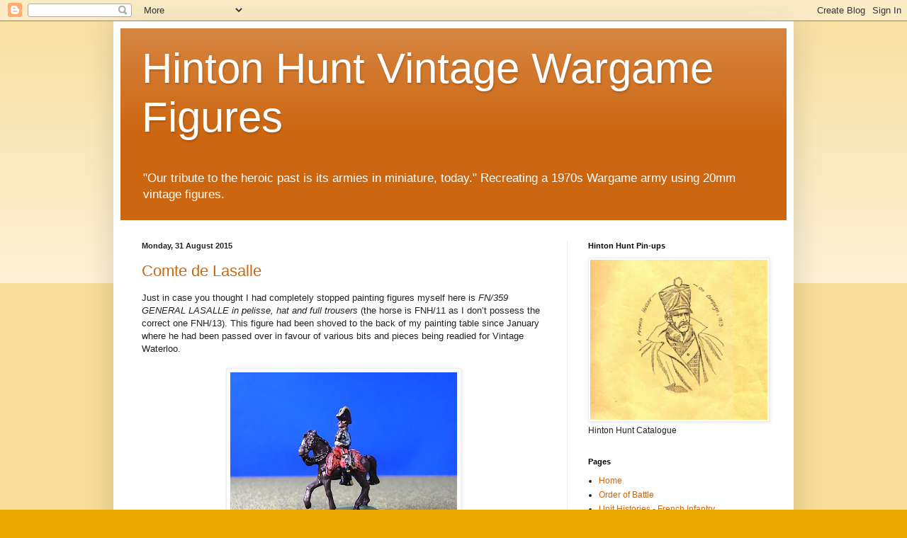

--- FILE ---
content_type: text/html; charset=UTF-8
request_url: https://hintonhunt.blogspot.com/2015/08/
body_size: 28821
content:
<!DOCTYPE html>
<html class='v2' dir='ltr' lang='en-GB'>
<head>
<link href='https://www.blogger.com/static/v1/widgets/335934321-css_bundle_v2.css' rel='stylesheet' type='text/css'/>
<meta content='width=1100' name='viewport'/>
<meta content='text/html; charset=UTF-8' http-equiv='Content-Type'/>
<meta content='blogger' name='generator'/>
<link href='https://hintonhunt.blogspot.com/favicon.ico' rel='icon' type='image/x-icon'/>
<link href='http://hintonhunt.blogspot.com/2015/08/' rel='canonical'/>
<link rel="alternate" type="application/atom+xml" title="Hinton Hunt Vintage Wargame Figures - Atom" href="https://hintonhunt.blogspot.com/feeds/posts/default" />
<link rel="alternate" type="application/rss+xml" title="Hinton Hunt Vintage Wargame Figures - RSS" href="https://hintonhunt.blogspot.com/feeds/posts/default?alt=rss" />
<link rel="service.post" type="application/atom+xml" title="Hinton Hunt Vintage Wargame Figures - Atom" href="https://www.blogger.com/feeds/6875985959507775409/posts/default" />
<!--Can't find substitution for tag [blog.ieCssRetrofitLinks]-->
<meta content='http://hintonhunt.blogspot.com/2015/08/' property='og:url'/>
<meta content='Hinton Hunt Vintage Wargame Figures' property='og:title'/>
<meta content='&quot;Our tribute to the heroic past is its armies in miniature, today.&quot;
Recreating a 1970s Wargame army using 20mm vintage figures.' property='og:description'/>
<title>Hinton Hunt Vintage Wargame Figures: August 2015</title>
<style id='page-skin-1' type='text/css'><!--
/*
-----------------------------------------------
Blogger Template Style
Name:     Simple
Designer: Blogger
URL:      www.blogger.com
----------------------------------------------- */
/* Content
----------------------------------------------- */
body {
font: normal normal 12px Arial, Tahoma, Helvetica, FreeSans, sans-serif;
color: #222222;
background: #eeaa00 none repeat scroll top left;
padding: 0 40px 40px 40px;
}
html body .region-inner {
min-width: 0;
max-width: 100%;
width: auto;
}
h2 {
font-size: 22px;
}
a:link {
text-decoration:none;
color: #cc6611;
}
a:visited {
text-decoration:none;
color: #888888;
}
a:hover {
text-decoration:underline;
color: #ff9900;
}
.body-fauxcolumn-outer .fauxcolumn-inner {
background: transparent url(https://resources.blogblog.com/blogblog/data/1kt/simple/body_gradient_tile_light.png) repeat scroll top left;
_background-image: none;
}
.body-fauxcolumn-outer .cap-top {
position: absolute;
z-index: 1;
height: 400px;
width: 100%;
}
.body-fauxcolumn-outer .cap-top .cap-left {
width: 100%;
background: transparent url(https://resources.blogblog.com/blogblog/data/1kt/simple/gradients_light.png) repeat-x scroll top left;
_background-image: none;
}
.content-outer {
-moz-box-shadow: 0 0 40px rgba(0, 0, 0, .15);
-webkit-box-shadow: 0 0 5px rgba(0, 0, 0, .15);
-goog-ms-box-shadow: 0 0 10px #333333;
box-shadow: 0 0 40px rgba(0, 0, 0, .15);
margin-bottom: 1px;
}
.content-inner {
padding: 10px 10px;
}
.content-inner {
background-color: #ffffff;
}
/* Header
----------------------------------------------- */
.header-outer {
background: #cc6611 url(//www.blogblog.com/1kt/simple/gradients_light.png) repeat-x scroll 0 -400px;
_background-image: none;
}
.Header h1 {
font: normal normal 60px Arial, Tahoma, Helvetica, FreeSans, sans-serif;
color: #ffffff;
text-shadow: 1px 2px 3px rgba(0, 0, 0, .2);
}
.Header h1 a {
color: #ffffff;
}
.Header .description {
font-size: 140%;
color: #ffffff;
}
.header-inner .Header .titlewrapper {
padding: 22px 30px;
}
.header-inner .Header .descriptionwrapper {
padding: 0 30px;
}
/* Tabs
----------------------------------------------- */
.tabs-inner .section:first-child {
border-top: 0 solid #eeeeee;
}
.tabs-inner .section:first-child ul {
margin-top: -0;
border-top: 0 solid #eeeeee;
border-left: 0 solid #eeeeee;
border-right: 0 solid #eeeeee;
}
.tabs-inner .widget ul {
background: #f5f5f5 url(https://resources.blogblog.com/blogblog/data/1kt/simple/gradients_light.png) repeat-x scroll 0 -800px;
_background-image: none;
border-bottom: 1px solid #eeeeee;
margin-top: 0;
margin-left: -30px;
margin-right: -30px;
}
.tabs-inner .widget li a {
display: inline-block;
padding: .6em 1em;
font: normal normal 14px Arial, Tahoma, Helvetica, FreeSans, sans-serif;
color: #999999;
border-left: 1px solid #ffffff;
border-right: 1px solid #eeeeee;
}
.tabs-inner .widget li:first-child a {
border-left: none;
}
.tabs-inner .widget li.selected a, .tabs-inner .widget li a:hover {
color: #000000;
background-color: #eeeeee;
text-decoration: none;
}
/* Columns
----------------------------------------------- */
.main-outer {
border-top: 0 solid #eeeeee;
}
.fauxcolumn-left-outer .fauxcolumn-inner {
border-right: 1px solid #eeeeee;
}
.fauxcolumn-right-outer .fauxcolumn-inner {
border-left: 1px solid #eeeeee;
}
/* Headings
----------------------------------------------- */
div.widget > h2,
div.widget h2.title {
margin: 0 0 1em 0;
font: normal bold 11px Arial, Tahoma, Helvetica, FreeSans, sans-serif;
color: #000000;
}
/* Widgets
----------------------------------------------- */
.widget .zippy {
color: #999999;
text-shadow: 2px 2px 1px rgba(0, 0, 0, .1);
}
.widget .popular-posts ul {
list-style: none;
}
/* Posts
----------------------------------------------- */
h2.date-header {
font: normal bold 11px Arial, Tahoma, Helvetica, FreeSans, sans-serif;
}
.date-header span {
background-color: transparent;
color: #222222;
padding: inherit;
letter-spacing: inherit;
margin: inherit;
}
.main-inner {
padding-top: 30px;
padding-bottom: 30px;
}
.main-inner .column-center-inner {
padding: 0 15px;
}
.main-inner .column-center-inner .section {
margin: 0 15px;
}
.post {
margin: 0 0 25px 0;
}
h3.post-title, .comments h4 {
font: normal normal 22px Arial, Tahoma, Helvetica, FreeSans, sans-serif;
margin: .75em 0 0;
}
.post-body {
font-size: 110%;
line-height: 1.4;
position: relative;
}
.post-body img, .post-body .tr-caption-container, .Profile img, .Image img,
.BlogList .item-thumbnail img {
padding: 2px;
background: #ffffff;
border: 1px solid #eeeeee;
-moz-box-shadow: 1px 1px 5px rgba(0, 0, 0, .1);
-webkit-box-shadow: 1px 1px 5px rgba(0, 0, 0, .1);
box-shadow: 1px 1px 5px rgba(0, 0, 0, .1);
}
.post-body img, .post-body .tr-caption-container {
padding: 5px;
}
.post-body .tr-caption-container {
color: #222222;
}
.post-body .tr-caption-container img {
padding: 0;
background: transparent;
border: none;
-moz-box-shadow: 0 0 0 rgba(0, 0, 0, .1);
-webkit-box-shadow: 0 0 0 rgba(0, 0, 0, .1);
box-shadow: 0 0 0 rgba(0, 0, 0, .1);
}
.post-header {
margin: 0 0 1.5em;
line-height: 1.6;
font-size: 90%;
}
.post-footer {
margin: 20px -2px 0;
padding: 5px 10px;
color: #666666;
background-color: #f9f9f9;
border-bottom: 1px solid #eeeeee;
line-height: 1.6;
font-size: 90%;
}
#comments .comment-author {
padding-top: 1.5em;
border-top: 1px solid #eeeeee;
background-position: 0 1.5em;
}
#comments .comment-author:first-child {
padding-top: 0;
border-top: none;
}
.avatar-image-container {
margin: .2em 0 0;
}
#comments .avatar-image-container img {
border: 1px solid #eeeeee;
}
/* Comments
----------------------------------------------- */
.comments .comments-content .icon.blog-author {
background-repeat: no-repeat;
background-image: url([data-uri]);
}
.comments .comments-content .loadmore a {
border-top: 1px solid #999999;
border-bottom: 1px solid #999999;
}
.comments .comment-thread.inline-thread {
background-color: #f9f9f9;
}
.comments .continue {
border-top: 2px solid #999999;
}
/* Accents
---------------------------------------------- */
.section-columns td.columns-cell {
border-left: 1px solid #eeeeee;
}
.blog-pager {
background: transparent none no-repeat scroll top center;
}
.blog-pager-older-link, .home-link,
.blog-pager-newer-link {
background-color: #ffffff;
padding: 5px;
}
.footer-outer {
border-top: 0 dashed #bbbbbb;
}
/* Mobile
----------------------------------------------- */
body.mobile  {
background-size: auto;
}
.mobile .body-fauxcolumn-outer {
background: transparent none repeat scroll top left;
}
.mobile .body-fauxcolumn-outer .cap-top {
background-size: 100% auto;
}
.mobile .content-outer {
-webkit-box-shadow: 0 0 3px rgba(0, 0, 0, .15);
box-shadow: 0 0 3px rgba(0, 0, 0, .15);
}
.mobile .tabs-inner .widget ul {
margin-left: 0;
margin-right: 0;
}
.mobile .post {
margin: 0;
}
.mobile .main-inner .column-center-inner .section {
margin: 0;
}
.mobile .date-header span {
padding: 0.1em 10px;
margin: 0 -10px;
}
.mobile h3.post-title {
margin: 0;
}
.mobile .blog-pager {
background: transparent none no-repeat scroll top center;
}
.mobile .footer-outer {
border-top: none;
}
.mobile .main-inner, .mobile .footer-inner {
background-color: #ffffff;
}
.mobile-index-contents {
color: #222222;
}
.mobile-link-button {
background-color: #cc6611;
}
.mobile-link-button a:link, .mobile-link-button a:visited {
color: #ffffff;
}
.mobile .tabs-inner .section:first-child {
border-top: none;
}
.mobile .tabs-inner .PageList .widget-content {
background-color: #eeeeee;
color: #000000;
border-top: 1px solid #eeeeee;
border-bottom: 1px solid #eeeeee;
}
.mobile .tabs-inner .PageList .widget-content .pagelist-arrow {
border-left: 1px solid #eeeeee;
}

--></style>
<style id='template-skin-1' type='text/css'><!--
body {
min-width: 960px;
}
.content-outer, .content-fauxcolumn-outer, .region-inner {
min-width: 960px;
max-width: 960px;
_width: 960px;
}
.main-inner .columns {
padding-left: 0;
padding-right: 310px;
}
.main-inner .fauxcolumn-center-outer {
left: 0;
right: 310px;
/* IE6 does not respect left and right together */
_width: expression(this.parentNode.offsetWidth -
parseInt("0") -
parseInt("310px") + 'px');
}
.main-inner .fauxcolumn-left-outer {
width: 0;
}
.main-inner .fauxcolumn-right-outer {
width: 310px;
}
.main-inner .column-left-outer {
width: 0;
right: 100%;
margin-left: -0;
}
.main-inner .column-right-outer {
width: 310px;
margin-right: -310px;
}
#layout {
min-width: 0;
}
#layout .content-outer {
min-width: 0;
width: 800px;
}
#layout .region-inner {
min-width: 0;
width: auto;
}
body#layout div.add_widget {
padding: 8px;
}
body#layout div.add_widget a {
margin-left: 32px;
}
--></style>
<link href='https://www.blogger.com/dyn-css/authorization.css?targetBlogID=6875985959507775409&amp;zx=dcfd9eb8-df91-4158-8388-8971524b96ff' media='none' onload='if(media!=&#39;all&#39;)media=&#39;all&#39;' rel='stylesheet'/><noscript><link href='https://www.blogger.com/dyn-css/authorization.css?targetBlogID=6875985959507775409&amp;zx=dcfd9eb8-df91-4158-8388-8971524b96ff' rel='stylesheet'/></noscript>
<meta name='google-adsense-platform-account' content='ca-host-pub-1556223355139109'/>
<meta name='google-adsense-platform-domain' content='blogspot.com'/>

</head>
<body class='loading variant-bold'>
<div class='navbar section' id='navbar' name='Navbar'><div class='widget Navbar' data-version='1' id='Navbar1'><script type="text/javascript">
    function setAttributeOnload(object, attribute, val) {
      if(window.addEventListener) {
        window.addEventListener('load',
          function(){ object[attribute] = val; }, false);
      } else {
        window.attachEvent('onload', function(){ object[attribute] = val; });
      }
    }
  </script>
<div id="navbar-iframe-container"></div>
<script type="text/javascript" src="https://apis.google.com/js/platform.js"></script>
<script type="text/javascript">
      gapi.load("gapi.iframes:gapi.iframes.style.bubble", function() {
        if (gapi.iframes && gapi.iframes.getContext) {
          gapi.iframes.getContext().openChild({
              url: 'https://www.blogger.com/navbar/6875985959507775409?origin\x3dhttps://hintonhunt.blogspot.com',
              where: document.getElementById("navbar-iframe-container"),
              id: "navbar-iframe"
          });
        }
      });
    </script><script type="text/javascript">
(function() {
var script = document.createElement('script');
script.type = 'text/javascript';
script.src = '//pagead2.googlesyndication.com/pagead/js/google_top_exp.js';
var head = document.getElementsByTagName('head')[0];
if (head) {
head.appendChild(script);
}})();
</script>
</div></div>
<div class='body-fauxcolumns'>
<div class='fauxcolumn-outer body-fauxcolumn-outer'>
<div class='cap-top'>
<div class='cap-left'></div>
<div class='cap-right'></div>
</div>
<div class='fauxborder-left'>
<div class='fauxborder-right'></div>
<div class='fauxcolumn-inner'>
</div>
</div>
<div class='cap-bottom'>
<div class='cap-left'></div>
<div class='cap-right'></div>
</div>
</div>
</div>
<div class='content'>
<div class='content-fauxcolumns'>
<div class='fauxcolumn-outer content-fauxcolumn-outer'>
<div class='cap-top'>
<div class='cap-left'></div>
<div class='cap-right'></div>
</div>
<div class='fauxborder-left'>
<div class='fauxborder-right'></div>
<div class='fauxcolumn-inner'>
</div>
</div>
<div class='cap-bottom'>
<div class='cap-left'></div>
<div class='cap-right'></div>
</div>
</div>
</div>
<div class='content-outer'>
<div class='content-cap-top cap-top'>
<div class='cap-left'></div>
<div class='cap-right'></div>
</div>
<div class='fauxborder-left content-fauxborder-left'>
<div class='fauxborder-right content-fauxborder-right'></div>
<div class='content-inner'>
<header>
<div class='header-outer'>
<div class='header-cap-top cap-top'>
<div class='cap-left'></div>
<div class='cap-right'></div>
</div>
<div class='fauxborder-left header-fauxborder-left'>
<div class='fauxborder-right header-fauxborder-right'></div>
<div class='region-inner header-inner'>
<div class='header section' id='header' name='Header'><div class='widget Header' data-version='1' id='Header1'>
<div id='header-inner'>
<div class='titlewrapper'>
<h1 class='title'>
<a href='https://hintonhunt.blogspot.com/'>
Hinton Hunt Vintage Wargame Figures
</a>
</h1>
</div>
<div class='descriptionwrapper'>
<p class='description'><span>"Our tribute to the heroic past is its armies in miniature, today."
Recreating a 1970s Wargame army using 20mm vintage figures.</span></p>
</div>
</div>
</div></div>
</div>
</div>
<div class='header-cap-bottom cap-bottom'>
<div class='cap-left'></div>
<div class='cap-right'></div>
</div>
</div>
</header>
<div class='tabs-outer'>
<div class='tabs-cap-top cap-top'>
<div class='cap-left'></div>
<div class='cap-right'></div>
</div>
<div class='fauxborder-left tabs-fauxborder-left'>
<div class='fauxborder-right tabs-fauxborder-right'></div>
<div class='region-inner tabs-inner'>
<div class='tabs no-items section' id='crosscol' name='Cross-column'></div>
<div class='tabs no-items section' id='crosscol-overflow' name='Cross-Column 2'></div>
</div>
</div>
<div class='tabs-cap-bottom cap-bottom'>
<div class='cap-left'></div>
<div class='cap-right'></div>
</div>
</div>
<div class='main-outer'>
<div class='main-cap-top cap-top'>
<div class='cap-left'></div>
<div class='cap-right'></div>
</div>
<div class='fauxborder-left main-fauxborder-left'>
<div class='fauxborder-right main-fauxborder-right'></div>
<div class='region-inner main-inner'>
<div class='columns fauxcolumns'>
<div class='fauxcolumn-outer fauxcolumn-center-outer'>
<div class='cap-top'>
<div class='cap-left'></div>
<div class='cap-right'></div>
</div>
<div class='fauxborder-left'>
<div class='fauxborder-right'></div>
<div class='fauxcolumn-inner'>
</div>
</div>
<div class='cap-bottom'>
<div class='cap-left'></div>
<div class='cap-right'></div>
</div>
</div>
<div class='fauxcolumn-outer fauxcolumn-left-outer'>
<div class='cap-top'>
<div class='cap-left'></div>
<div class='cap-right'></div>
</div>
<div class='fauxborder-left'>
<div class='fauxborder-right'></div>
<div class='fauxcolumn-inner'>
</div>
</div>
<div class='cap-bottom'>
<div class='cap-left'></div>
<div class='cap-right'></div>
</div>
</div>
<div class='fauxcolumn-outer fauxcolumn-right-outer'>
<div class='cap-top'>
<div class='cap-left'></div>
<div class='cap-right'></div>
</div>
<div class='fauxborder-left'>
<div class='fauxborder-right'></div>
<div class='fauxcolumn-inner'>
</div>
</div>
<div class='cap-bottom'>
<div class='cap-left'></div>
<div class='cap-right'></div>
</div>
</div>
<!-- corrects IE6 width calculation -->
<div class='columns-inner'>
<div class='column-center-outer'>
<div class='column-center-inner'>
<div class='main section' id='main' name='Main'><div class='widget Blog' data-version='1' id='Blog1'>
<div class='blog-posts hfeed'>

          <div class="date-outer">
        
<h2 class='date-header'><span>Monday, 31 August 2015</span></h2>

          <div class="date-posts">
        
<div class='post-outer'>
<div class='post hentry uncustomized-post-template' itemprop='blogPost' itemscope='itemscope' itemtype='http://schema.org/BlogPosting'>
<meta content='https://blogger.googleusercontent.com/img/b/R29vZ2xl/AVvXsEhHklKeiteoavAIYGYMU43rlIGIyziib9naBxfVDBpaQW_vpXRS9I1agizIkLPmQNUJff_yTo2-nDpLPoxo7srZwL5xCq64GQLT0eGMGo7lUWUmjy6o1u91piPe5mLdDtKMNUjKddhFi2U/s320/Hinton-Hunt-Lasalle.jpg' itemprop='image_url'/>
<meta content='6875985959507775409' itemprop='blogId'/>
<meta content='3516736649621050537' itemprop='postId'/>
<a name='3516736649621050537'></a>
<h3 class='post-title entry-title' itemprop='name'>
<a href='https://hintonhunt.blogspot.com/2015/08/comte-de-lasalle.html'>Comte de Lasalle</a>
</h3>
<div class='post-header'>
<div class='post-header-line-1'></div>
</div>
<div class='post-body entry-content' id='post-body-3516736649621050537' itemprop='description articleBody'>
Just in case you thought I had completely stopped painting figures myself here is <i>FN/359 GENERAL LASALLE in pelisse, hat and full trousers</i> (the horse is FNH/11 as I don&#8217;t possess the correct one FNH/13). This figure had been shoved to the back of my painting table since January where he had been passed over in favour of various bits and pieces being readied for Vintage Waterloo.<br />
<br />
<div class="separator" style="clear: both; text-align: center;">
<a href="https://blogger.googleusercontent.com/img/b/R29vZ2xl/AVvXsEhHklKeiteoavAIYGYMU43rlIGIyziib9naBxfVDBpaQW_vpXRS9I1agizIkLPmQNUJff_yTo2-nDpLPoxo7srZwL5xCq64GQLT0eGMGo7lUWUmjy6o1u91piPe5mLdDtKMNUjKddhFi2U/s1600/Hinton-Hunt-Lasalle.jpg" imageanchor="1" style="margin-left: 1em; margin-right: 1em;"><img border="0" src="https://blogger.googleusercontent.com/img/b/R29vZ2xl/AVvXsEhHklKeiteoavAIYGYMU43rlIGIyziib9naBxfVDBpaQW_vpXRS9I1agizIkLPmQNUJff_yTo2-nDpLPoxo7srZwL5xCq64GQLT0eGMGo7lUWUmjy6o1u91piPe5mLdDtKMNUjKddhFi2U/s320/Hinton-Hunt-Lasalle.jpg" /></a></div>
<br />
The Comte de Lasalle had a very colourful military career and I&#8217;m sure most readers of this blog will be familiar with his exploits. He was a "hard smoking-drinking-fighting-womanising&#8221; cavalry leader and rose through the ranks to eventually command a Division under Murat. It seems likely that he would have received a Marshal&#8217;s Baton had he survived long enough.<br />
<br />
<div class="separator" style="clear: both; text-align: center;">
<a href="https://blogger.googleusercontent.com/img/b/R29vZ2xl/AVvXsEgm7mdBltjv9HSn7taLM9tbax0ogaTVrcBeb5cFzi7E7am3-n4QTUmgn74n78EEGuPdZ9EYq67_b3P3AoQenoS81XbhUOYu7IPR2p_9ktOTLaHzdJgzjuL7JX0iAYVsaVkXUa15u8j_PIc/s1600/Hinton-Hunt-Lasalle-Murat.jpg" imageanchor="1" style="margin-left: 1em; margin-right: 1em;"><img border="0" src="https://blogger.googleusercontent.com/img/b/R29vZ2xl/AVvXsEgm7mdBltjv9HSn7taLM9tbax0ogaTVrcBeb5cFzi7E7am3-n4QTUmgn74n78EEGuPdZ9EYq67_b3P3AoQenoS81XbhUOYu7IPR2p_9ktOTLaHzdJgzjuL7JX0iAYVsaVkXUa15u8j_PIc/s320/Hinton-Hunt-Lasalle-Murat.jpg" /></a></div>
<br />
Lasalle is reputed to have said that &#8220;Any Hussar who is not dead by thirty is a blackguard!&#8221; but he himself lived to the age of thirty-four before an Austrian Grenadier put a musket ball between his eyes at the battle of Wagram. From what I&#8217;ve read I imagine him to have been a bit like Lord Flashheart in Blackadder.<br />
<br />
<div class="separator" style="clear: both; text-align: center;"><a href="https://blogger.googleusercontent.com/img/b/R29vZ2xl/AVvXsEgKo9dPTcjg3VesiEXl-2IF78FSwSTTEhzMnGlAUOT-nb0Tt6_6f1K3A3nS9vEB53hMcPWQFD_2BAfRMq4MoVTNMUzkzCuyDHG5MmMiu13fyJUAhBCKJLoHeWQWFuoSU3_PFiLI21jq_PQ/s1600/Comte-de-Lasalle1.jpg" imageanchor="1" style="margin-left: 1em; margin-right: 1em;"><img border="0" src="https://blogger.googleusercontent.com/img/b/R29vZ2xl/AVvXsEgKo9dPTcjg3VesiEXl-2IF78FSwSTTEhzMnGlAUOT-nb0Tt6_6f1K3A3nS9vEB53hMcPWQFD_2BAfRMq4MoVTNMUzkzCuyDHG5MmMiu13fyJUAhBCKJLoHeWQWFuoSU3_PFiLI21jq_PQ/s320/Comte-de-Lasalle1.jpg" /></a></div>
<br />
<b>Update:</b> I realised that my first photo was a bit dark so I've replaced it with another one and added this close up of the detail on this figure. Amazing how much life Marcus Hinton could breath into these tiny 20mm creations! 
<div style='clear: both;'></div>
</div>
<div class='post-footer'>
<div class='post-footer-line post-footer-line-1'>
<span class='post-author vcard'>
Posted by
<span class='fn' itemprop='author' itemscope='itemscope' itemtype='http://schema.org/Person'>
<meta content='https://www.blogger.com/profile/14258922461691204362' itemprop='url'/>
<a class='g-profile' href='https://www.blogger.com/profile/14258922461691204362' rel='author' title='author profile'>
<span itemprop='name'>Stryker</span>
</a>
</span>
</span>
<span class='post-timestamp'>
at
<meta content='http://hintonhunt.blogspot.com/2015/08/comte-de-lasalle.html' itemprop='url'/>
<a class='timestamp-link' href='https://hintonhunt.blogspot.com/2015/08/comte-de-lasalle.html' rel='bookmark' title='permanent link'><abbr class='published' itemprop='datePublished' title='2015-08-31T10:23:00+01:00'>10:23</abbr></a>
</span>
<span class='post-comment-link'>
<a class='comment-link' href='https://www.blogger.com/comment/fullpage/post/6875985959507775409/3516736649621050537' onclick=''>
16 comments:
  </a>
</span>
<span class='post-icons'>
</span>
<div class='post-share-buttons goog-inline-block'>
</div>
</div>
<div class='post-footer-line post-footer-line-2'>
<span class='post-labels'>
Labels:
<a href='https://hintonhunt.blogspot.com/search/label/French' rel='tag'>French</a>,
<a href='https://hintonhunt.blogspot.com/search/label/General%20Staff' rel='tag'>General Staff</a>
</span>
</div>
<div class='post-footer-line post-footer-line-3'>
<span class='post-location'>
</span>
</div>
</div>
</div>
</div>

          </div></div>
        

          <div class="date-outer">
        
<h2 class='date-header'><span>Sunday, 23 August 2015</span></h2>

          <div class="date-posts">
        
<div class='post-outer'>
<div class='post hentry uncustomized-post-template' itemprop='blogPost' itemscope='itemscope' itemtype='http://schema.org/BlogPosting'>
<meta content='https://blogger.googleusercontent.com/img/b/R29vZ2xl/AVvXsEgF8-LDHLOkjpeXEuI9BIBHFS1ZJYq-hmLNSzRfvrry05-vDtanFuGKXDBBLBg4-YEWZWbzt_CdNdNOQvW_0q5qy3OECYvrR6mFTrHZIepufzPXoyHs-IxaoPs5trS7g6_hCkM1MfxSvmQ/s320/30f5.jpg' itemprop='image_url'/>
<meta content='6875985959507775409' itemprop='blogId'/>
<meta content='6957442108917356924' itemprop='postId'/>
<a name='6957442108917356924'></a>
<h3 class='post-title entry-title' itemprop='name'>
<a href='https://hintonhunt.blogspot.com/2015/08/30th-cambridgeshire-foot.html'>30th (Cambridgeshire) Foot</a>
</h3>
<div class='post-header'>
<div class='post-header-line-1'></div>
</div>
<div class='post-body entry-content' id='post-body-6957442108917356924' itemprop='description articleBody'>
The 30th foot formed part of Halkett&#8217;s 5th British Brigade in Alten&#8217;s 3rd Infantry Division during The Hundred Days campaign. They were in the thick of the fighting on the ridge between Hougoumont and La Haye Sainte during the closing stages of Waterloo where they took part in the action that repulsed the Imperial Guard. Total losses in the battle were 51 killed and 165 wounded.<br />
<br />
<div class="separator" style="clear: both; text-align: center;">
<a href="https://blogger.googleusercontent.com/img/b/R29vZ2xl/AVvXsEgF8-LDHLOkjpeXEuI9BIBHFS1ZJYq-hmLNSzRfvrry05-vDtanFuGKXDBBLBg4-YEWZWbzt_CdNdNOQvW_0q5qy3OECYvrR6mFTrHZIepufzPXoyHs-IxaoPs5trS7g6_hCkM1MfxSvmQ/s1600/30f5.jpg" imageanchor="1" style="margin-left: 1em; margin-right: 1em;"><img border="0" src="https://blogger.googleusercontent.com/img/b/R29vZ2xl/AVvXsEgF8-LDHLOkjpeXEuI9BIBHFS1ZJYq-hmLNSzRfvrry05-vDtanFuGKXDBBLBg4-YEWZWbzt_CdNdNOQvW_0q5qy3OECYvrR6mFTrHZIepufzPXoyHs-IxaoPs5trS7g6_hCkM1MfxSvmQ/s320/30f5.jpg" /></a></div>
<div style="text-align: center;">
<span style="font-size: x-small;"><i>BN/6 Private (kneeling)</i></span></div>
<div style="text-align: center;">
<span style="font-size: x-small;"><i>BN/4 Private (firing)</i></span></div>
<br />
<div class="separator" style="clear: both; text-align: center;">
<a href="https://blogger.googleusercontent.com/img/b/R29vZ2xl/AVvXsEgcLUsZ8eX9s0twvgTl0jWXWnzJ4ELR-Xdm-e1WwEQuln17spJyk4KsHAct9nKweshHDnUOwEe6lJToe5nYfUwLFubg-VyVBEKzVsEFJgsfqUaWq6yQlU0n3quF-CRi3E1E2ohly3jsCN0/s1600/30f2.jpg" imageanchor="1" style="margin-left: 1em; margin-right: 1em;"><img border="0" src="https://blogger.googleusercontent.com/img/b/R29vZ2xl/AVvXsEgcLUsZ8eX9s0twvgTl0jWXWnzJ4ELR-Xdm-e1WwEQuln17spJyk4KsHAct9nKweshHDnUOwEe6lJToe5nYfUwLFubg-VyVBEKzVsEFJgsfqUaWq6yQlU0n3quF-CRi3E1E2ohly3jsCN0/s320/30f2.jpg" /></a></div>
<div style="text-align: center;">
<span style="font-size: x-small;"><i>BN/14 Ensign King's Colour Bearer holding colours &amp; sword</i></span></div>
<div style="text-align: center;">
<span style="font-size: x-small;"><i>BN/13 Ensign Regiment Colour</i></span></div>
<div style="text-align: center;">
<span style="font-size: x-small;"><i>BN/1 Officer (charging)</i></span></div>
<br />
<div class="separator" style="clear: both; text-align: center;">
<a href="https://blogger.googleusercontent.com/img/b/R29vZ2xl/AVvXsEjArRBKVv06vdGidgQFzMNz4XJT9xu-momBiPQsOhrgMZrdVenoDdc1HIjeH0iJzfX6Dzznrb6WKqDQyJD2dXUHFniX5t0L-auU4QUyEKvIlyPHX3qZjA1hlrRAUPoYTpXG9XJlO0zeyxo/s1600/30f3.jpg" imageanchor="1" style="margin-left: 1em; margin-right: 1em;"><img border="0" src="https://blogger.googleusercontent.com/img/b/R29vZ2xl/AVvXsEjArRBKVv06vdGidgQFzMNz4XJT9xu-momBiPQsOhrgMZrdVenoDdc1HIjeH0iJzfX6Dzznrb6WKqDQyJD2dXUHFniX5t0L-auU4QUyEKvIlyPHX3qZjA1hlrRAUPoYTpXG9XJlO0zeyxo/s320/30f3.jpg" /></a></div>
<div style="text-align: center;">
<span style="font-size: x-small;"><i>BN/2 Sergeant (charging)</i></span></div>
<div style="text-align: center;">
<span style="font-size: x-small;"><i>BN/12 Drummer (playing)</i></span></div>
<div style="text-align: center;">
<span style="font-size: x-small;"><i>BN/8 Officer (standing)</i></span></div>
<br />
<div class="separator" style="clear: both; text-align: center;">
<a href="https://blogger.googleusercontent.com/img/b/R29vZ2xl/AVvXsEhaYQBSy3cbh93MAtmq6AL0gk99Ev_SpcEstAvzJVIHYEdHkTAkFTkiUX6PLBRVa5xg8jWYHPu7ILa8y5l4CSZ3ij5O0P6f1KzqKpuFfEf4bUV-nY1nCNO1lD520M6XsYTxVEarf9grjHY/s1600/30f4.jpg" imageanchor="1" style="margin-left: 1em; margin-right: 1em;"><img border="0" src="https://blogger.googleusercontent.com/img/b/R29vZ2xl/AVvXsEhaYQBSy3cbh93MAtmq6AL0gk99Ev_SpcEstAvzJVIHYEdHkTAkFTkiUX6PLBRVa5xg8jWYHPu7ILa8y5l4CSZ3ij5O0P6f1KzqKpuFfEf4bUV-nY1nCNO1lD520M6XsYTxVEarf9grjHY/s320/30f4.jpg" /></a></div>
<div style="text-align: center;">
<span style="font-size: x-small;"><i>&nbsp;BN/6 Private (kneeling)</i></span></div>
<div style="text-align: center;">
<span style="font-size: x-small;"><i>BN/4 Private (firing)</i></span></div>
<div style="text-align: center;">
<span style="font-size: x-small;"><i>&nbsp;BN/80 Guards Officer (charging)</i></span></div>
<br />
I chose to represent them in miniature simply because I fancied a British unit in yellow facings but having recently read Tim Clayton&#8217;s book on Waterloo I have become impressed with their contribution to Wellington&#8217;s victory. I had of course heard of the crucial role Mailtand&#8217;s Guards played in throwing back Napoleon&#8217;s Guard but Halkett&#8217;s Brigade were positioned right next to them in the line directly in the path of the advancing grenadiers.<br />
<br />
<div class="separator" style="clear: both; text-align: center;">
<a href="https://blogger.googleusercontent.com/img/b/R29vZ2xl/AVvXsEiGfIacg5hvjK26gvPJK7Y6EhWtmx0en2WMQJtzGfYKlPQbo46Wl2VK6xtrUUJ62byjjkmxVccIWRshGdsVywLcxw27pfWVUX7K_RcCq3deWaORZ0tJTk92Abpgank-DVH9O4QV2xeTqUM/s1600/30f6.jpg" imageanchor="1" style="margin-left: 1em; margin-right: 1em;"><img border="0" src="https://blogger.googleusercontent.com/img/b/R29vZ2xl/AVvXsEiGfIacg5hvjK26gvPJK7Y6EhWtmx0en2WMQJtzGfYKlPQbo46Wl2VK6xtrUUJ62byjjkmxVccIWRshGdsVywLcxw27pfWVUX7K_RcCq3deWaORZ0tJTk92Abpgank-DVH9O4QV2xeTqUM/s320/30f6.jpg" /></a></div>
<div style="text-align: center;">
<span style="font-size: x-small;"><i>The Battalion in column (the Fifer is BN/11)</i></span></div>
<br />
<div class="separator" style="clear: both; text-align: center;">
<a href="https://blogger.googleusercontent.com/img/b/R29vZ2xl/AVvXsEh_ZwmCB9nuQ3Fb3TCzc3vIfkMFG2G95lh-OsOsDUozTbdaCHVyaws_vso4KUN46QC7x64856LDtjOSHuhf4NNAhD_V1QZs1rPedzpw9F9KmM1F8oHcWgSRm-wSyKXCdVmnLLxoZAnEP6E/s1600/30f7.jpg" imageanchor="1" style="margin-left: 1em; margin-right: 1em;"><img border="0" src="https://blogger.googleusercontent.com/img/b/R29vZ2xl/AVvXsEh_ZwmCB9nuQ3Fb3TCzc3vIfkMFG2G95lh-OsOsDUozTbdaCHVyaws_vso4KUN46QC7x64856LDtjOSHuhf4NNAhD_V1QZs1rPedzpw9F9KmM1F8oHcWgSRm-wSyKXCdVmnLLxoZAnEP6E/s320/30f7.jpg" /></a></div>
<div style="text-align: center;">
<span style="font-size: x-small;"><i>General Alton takes refuge in the Battalion square.</i></span></div>
<br />
<div class="separator" style="clear: both; text-align: center;">
<a href="https://blogger.googleusercontent.com/img/b/R29vZ2xl/AVvXsEhJppzUGpNZ3QzNORc7z6iGuV_D2SnnhRgW6qJ92ZMlflBoIYzIHI9n0OKHtB6MwEeEe_Va0gc8cNlPgDprKZlrJMm_uWx2DkdTPr3fkumauSEy2N48OmA3KbZFYG4MAIo4-6QNQ6spvsQ/s1600/30f8.jpg" imageanchor="1" style="margin-left: 1em; margin-right: 1em;"><img border="0" src="https://blogger.googleusercontent.com/img/b/R29vZ2xl/AVvXsEhJppzUGpNZ3QzNORc7z6iGuV_D2SnnhRgW6qJ92ZMlflBoIYzIHI9n0OKHtB6MwEeEe_Va0gc8cNlPgDprKZlrJMm_uWx2DkdTPr3fkumauSEy2N48OmA3KbZFYG4MAIo4-6QNQ6spvsQ/s320/30f8.jpg" /></a></div>
<div style="text-align: center;">
<span style="font-size: x-small;"><i>&nbsp;The whole army will advance!</i></span></div>
<br />
The unit is made up from a selection of different poses because I didn&#8217;t have enough of any one type for a unit all in the same pose. I also slipped in a rogue Guards officer just because I liked him. All the figures are vintage Hinton Hunt with the exception of the standing officer and drummer which are DK. The superb brushwork is by Lee.
<div style='clear: both;'></div>
</div>
<div class='post-footer'>
<div class='post-footer-line post-footer-line-1'>
<span class='post-author vcard'>
Posted by
<span class='fn' itemprop='author' itemscope='itemscope' itemtype='http://schema.org/Person'>
<meta content='https://www.blogger.com/profile/14258922461691204362' itemprop='url'/>
<a class='g-profile' href='https://www.blogger.com/profile/14258922461691204362' rel='author' title='author profile'>
<span itemprop='name'>Stryker</span>
</a>
</span>
</span>
<span class='post-timestamp'>
at
<meta content='http://hintonhunt.blogspot.com/2015/08/30th-cambridgeshire-foot.html' itemprop='url'/>
<a class='timestamp-link' href='https://hintonhunt.blogspot.com/2015/08/30th-cambridgeshire-foot.html' rel='bookmark' title='permanent link'><abbr class='published' itemprop='datePublished' title='2015-08-23T09:53:00+01:00'>09:53</abbr></a>
</span>
<span class='post-comment-link'>
<a class='comment-link' href='https://www.blogger.com/comment/fullpage/post/6875985959507775409/6957442108917356924' onclick=''>
7 comments:
  </a>
</span>
<span class='post-icons'>
</span>
<div class='post-share-buttons goog-inline-block'>
</div>
</div>
<div class='post-footer-line post-footer-line-2'>
<span class='post-labels'>
Labels:
<a href='https://hintonhunt.blogspot.com/search/label/British' rel='tag'>British</a>,
<a href='https://hintonhunt.blogspot.com/search/label/Vintage%20Waterloo' rel='tag'>Vintage Waterloo</a>
</span>
</div>
<div class='post-footer-line post-footer-line-3'>
<span class='post-location'>
</span>
</div>
</div>
</div>
</div>

          </div></div>
        

          <div class="date-outer">
        
<h2 class='date-header'><span>Tuesday, 11 August 2015</span></h2>

          <div class="date-posts">
        
<div class='post-outer'>
<div class='post hentry uncustomized-post-template' itemprop='blogPost' itemscope='itemscope' itemtype='http://schema.org/BlogPosting'>
<meta content='https://blogger.googleusercontent.com/img/b/R29vZ2xl/AVvXsEjmucx202WAKT1TORD8U4Tdblpl0gALJs0CKaZeUxA3igcxYaJh9vsLKjlPCKMuzAejwni6FRHR3-1-MTp4jN5ptxLokiwjsUAo1GrEwy52pSi1iomtZuhdSFeDTlxT_1ZuQjEuXLVZhEs/s320/LandLan2.jpg' itemprop='image_url'/>
<meta content='6875985959507775409' itemprop='blogId'/>
<meta content='8215395493242131118' itemprop='postId'/>
<a name='8215395493242131118'></a>
<h3 class='post-title entry-title' itemprop='name'>
<a href='https://hintonhunt.blogspot.com/2015/08/brandenburg-landwehr-uhlans.html'>Brandenburg (Landwehr) Uhlans</a>
</h3>
<div class='post-header'>
<div class='post-header-line-1'></div>
</div>
<div class='post-body entry-content' id='post-body-8215395493242131118' itemprop='description articleBody'>
Those of you who have seen Matt&#8217;s recent post (click <a href="http://thehintonspieler.blogspot.co.uk/2015/08/prussian-lancers-2.html">here</a>) on the work he has done on my Hinton Hunt Uhlans may remember that they are destined to be brigaded with the DK Landwehr lancers to make a single 12 figure unit for <i>Vintage Waterloo</i>. Anyway, I thought I&#8217;d better get my skates on and post a couple of pictures of the DK&#8217;s before their more well-heeled compatriots arrive.<br />
<br />
<div class="separator" style="clear: both; text-align: center;">
<a href="https://blogger.googleusercontent.com/img/b/R29vZ2xl/AVvXsEjmucx202WAKT1TORD8U4Tdblpl0gALJs0CKaZeUxA3igcxYaJh9vsLKjlPCKMuzAejwni6FRHR3-1-MTp4jN5ptxLokiwjsUAo1GrEwy52pSi1iomtZuhdSFeDTlxT_1ZuQjEuXLVZhEs/s1600/LandLan2.jpg" imageanchor="1" style="margin-left: 1em; margin-right: 1em;"><img border="0" src="https://blogger.googleusercontent.com/img/b/R29vZ2xl/AVvXsEjmucx202WAKT1TORD8U4Tdblpl0gALJs0CKaZeUxA3igcxYaJh9vsLKjlPCKMuzAejwni6FRHR3-1-MTp4jN5ptxLokiwjsUAo1GrEwy52pSi1iomtZuhdSFeDTlxT_1ZuQjEuXLVZhEs/s320/LandLan2.jpg" /></a></div>
<div style="text-align: center;">
<span style="font-size: x-small;"><i>Der Kreigspieler 139 Prussian Landwehr Lancer (charging).</i></span></div>
<br />
<div class="separator" style="clear: both; text-align: center;">
<a href="https://blogger.googleusercontent.com/img/b/R29vZ2xl/AVvXsEg8g9NLbbp4AFBCMz5PrpiLXQGX4duMVnHPOTwEMIV2P7pZugrxsae7yi7ATBE572q4H7uz7QZlPAI58snqQgZH-jBxsDT9gROsm_Br9Yyn7j8inrWaiwf98-VDsB4AiB7LVNoKhLB8zAU/s1600/LandLan1.jpg" imageanchor="1" style="margin-left: 1em; margin-right: 1em;"><img border="0" src="https://blogger.googleusercontent.com/img/b/R29vZ2xl/AVvXsEg8g9NLbbp4AFBCMz5PrpiLXQGX4duMVnHPOTwEMIV2P7pZugrxsae7yi7ATBE572q4H7uz7QZlPAI58snqQgZH-jBxsDT9gROsm_Br9Yyn7j8inrWaiwf98-VDsB4AiB7LVNoKhLB8zAU/s320/LandLan1.jpg" /></a></div>
<div style="text-align: center;">
<span style="font-size: x-small;"><i>They've already graced the tabletop once albeit just for a dry run - next time it's for real! </i></span></div>
<br />
Matt&#8217;s done great things with these figures and it just goes to show what a bit of superior brushwork can do to lift <i>Der Kreigspieler&#8217;s</i> to a place where they are truly worthy to fight alongside their Hinton Hunt brethren.
<div style='clear: both;'></div>
</div>
<div class='post-footer'>
<div class='post-footer-line post-footer-line-1'>
<span class='post-author vcard'>
Posted by
<span class='fn' itemprop='author' itemscope='itemscope' itemtype='http://schema.org/Person'>
<meta content='https://www.blogger.com/profile/14258922461691204362' itemprop='url'/>
<a class='g-profile' href='https://www.blogger.com/profile/14258922461691204362' rel='author' title='author profile'>
<span itemprop='name'>Stryker</span>
</a>
</span>
</span>
<span class='post-timestamp'>
at
<meta content='http://hintonhunt.blogspot.com/2015/08/brandenburg-landwehr-uhlans.html' itemprop='url'/>
<a class='timestamp-link' href='https://hintonhunt.blogspot.com/2015/08/brandenburg-landwehr-uhlans.html' rel='bookmark' title='permanent link'><abbr class='published' itemprop='datePublished' title='2015-08-11T20:56:00+01:00'>20:56</abbr></a>
</span>
<span class='post-comment-link'>
<a class='comment-link' href='https://www.blogger.com/comment/fullpage/post/6875985959507775409/8215395493242131118' onclick=''>
5 comments:
  </a>
</span>
<span class='post-icons'>
</span>
<div class='post-share-buttons goog-inline-block'>
</div>
</div>
<div class='post-footer-line post-footer-line-2'>
<span class='post-labels'>
Labels:
<a href='https://hintonhunt.blogspot.com/search/label/Der%20Kreigspieler' rel='tag'>Der Kreigspieler</a>,
<a href='https://hintonhunt.blogspot.com/search/label/Light%20Cavalry' rel='tag'>Light Cavalry</a>,
<a href='https://hintonhunt.blogspot.com/search/label/Prussian' rel='tag'>Prussian</a>,
<a href='https://hintonhunt.blogspot.com/search/label/Vintage%20Waterloo' rel='tag'>Vintage Waterloo</a>
</span>
</div>
<div class='post-footer-line post-footer-line-3'>
<span class='post-location'>
</span>
</div>
</div>
</div>
</div>

          </div></div>
        

          <div class="date-outer">
        
<h2 class='date-header'><span>Tuesday, 4 August 2015</span></h2>

          <div class="date-posts">
        
<div class='post-outer'>
<div class='post hentry uncustomized-post-template' itemprop='blogPost' itemscope='itemscope' itemtype='http://schema.org/BlogPosting'>
<meta content='https://blogger.googleusercontent.com/img/b/R29vZ2xl/AVvXsEgQK2YnmKfPHKTM1gPG9mQgMG3xCrwmMDawIcdjJMHdgdyNWRk1WLpJWUDYxOYynMJfLiCPpMIQz9hKHE__oZyjPTU_ZoQ9BdLx7h-CpR8EfByvKs12FPvvmGYQttEJiLh4Kla-XAZd5pI/s320/Alten2.jpg' itemprop='image_url'/>
<meta content='6875985959507775409' itemprop='blogId'/>
<meta content='2183888551463202453' itemprop='postId'/>
<a name='2183888551463202453'></a>
<h3 class='post-title entry-title' itemprop='name'>
<a href='https://hintonhunt.blogspot.com/2015/08/count-von-alten.html'>Count Von Alten</a>
</h3>
<div class='post-header'>
<div class='post-header-line-1'></div>
</div>
<div class='post-body entry-content' id='post-body-2183888551463202453' itemprop='description articleBody'>
<div class="separator" style="clear: both; text-align: center;">
<a href="https://blogger.googleusercontent.com/img/b/R29vZ2xl/AVvXsEgQK2YnmKfPHKTM1gPG9mQgMG3xCrwmMDawIcdjJMHdgdyNWRk1WLpJWUDYxOYynMJfLiCPpMIQz9hKHE__oZyjPTU_ZoQ9BdLx7h-CpR8EfByvKs12FPvvmGYQttEJiLh4Kla-XAZd5pI/s1600/Alten2.jpg" imageanchor="1" style="clear: right; float: right; margin-bottom: 1em; margin-left: 1em;"><img border="0" height="240" src="https://blogger.googleusercontent.com/img/b/R29vZ2xl/AVvXsEgQK2YnmKfPHKTM1gPG9mQgMG3xCrwmMDawIcdjJMHdgdyNWRk1WLpJWUDYxOYynMJfLiCPpMIQz9hKHE__oZyjPTU_ZoQ9BdLx7h-CpR8EfByvKs12FPvvmGYQttEJiLh4Kla-XAZd5pI/s320/Alten2.jpg" width="320" /></a></div>
Alten was a Hanoverian who commanded the King&#8217;s German Legion Brigade in the Peninsular under Moore and later went on to lead the famous Light Division under Wellesley. At Quatre Bras and Waterloo he was in command of the 3rd Division which included Halkett&#8217;s British Brigade, Ompteda&#8217;s KGL Brigade and Kielmansegge&#8217;s Hanoverian Brigade.<br />
<br />
Bruce Quarrie says of Alten that he was &#8220;a talented and inspiring commander&#8221; but I also found a quote on Wikipedia that has him down as &#8220;pedestrian&#8221; although to be fair, that was in comparison to Craufurd from whom he took over command of the Light Division. Whatever his abilities there is no doubt that he led from the front as he was wounded at both Salamanca and Waterloo.<br />
<br />
This casting is probably a David Clayton one rather than a vintage Hinton Hunt one although it&#8217;s very hard to tell &#8211; all the Clayton personality figures I have are indistinguishable from vintage ones. The horse though is more easily identifiable as Clayton due to the one long plug mark along the base (vintage castings have two distinct separate plug marks).<br />
<br />
<i>BN/254 Lieut-Gen. Charles, Count von Alten in General&#8217;s full dress uniform (horse BNH/11). Beautifully painted by Matt B.</i>
<div style='clear: both;'></div>
</div>
<div class='post-footer'>
<div class='post-footer-line post-footer-line-1'>
<span class='post-author vcard'>
Posted by
<span class='fn' itemprop='author' itemscope='itemscope' itemtype='http://schema.org/Person'>
<meta content='https://www.blogger.com/profile/14258922461691204362' itemprop='url'/>
<a class='g-profile' href='https://www.blogger.com/profile/14258922461691204362' rel='author' title='author profile'>
<span itemprop='name'>Stryker</span>
</a>
</span>
</span>
<span class='post-timestamp'>
at
<meta content='http://hintonhunt.blogspot.com/2015/08/count-von-alten.html' itemprop='url'/>
<a class='timestamp-link' href='https://hintonhunt.blogspot.com/2015/08/count-von-alten.html' rel='bookmark' title='permanent link'><abbr class='published' itemprop='datePublished' title='2015-08-04T18:48:00+01:00'>18:48</abbr></a>
</span>
<span class='post-comment-link'>
<a class='comment-link' href='https://www.blogger.com/comment/fullpage/post/6875985959507775409/2183888551463202453' onclick=''>
5 comments:
  </a>
</span>
<span class='post-icons'>
</span>
<div class='post-share-buttons goog-inline-block'>
</div>
</div>
<div class='post-footer-line post-footer-line-2'>
<span class='post-labels'>
Labels:
<a href='https://hintonhunt.blogspot.com/search/label/British' rel='tag'>British</a>,
<a href='https://hintonhunt.blogspot.com/search/label/General%20Staff' rel='tag'>General Staff</a>,
<a href='https://hintonhunt.blogspot.com/search/label/Vintage%20Waterloo' rel='tag'>Vintage Waterloo</a>
</span>
</div>
<div class='post-footer-line post-footer-line-3'>
<span class='post-location'>
</span>
</div>
</div>
</div>
</div>

        </div></div>
      
</div>
<div class='blog-pager' id='blog-pager'>
<span id='blog-pager-newer-link'>
<a class='blog-pager-newer-link' href='https://hintonhunt.blogspot.com/search?updated-max=2015-10-18T18:28:00%2B01:00&amp;max-results=7&amp;reverse-paginate=true' id='Blog1_blog-pager-newer-link' title='Newer Posts'>Newer Posts</a>
</span>
<span id='blog-pager-older-link'>
<a class='blog-pager-older-link' href='https://hintonhunt.blogspot.com/search?updated-max=2015-08-04T18:48:00%2B01:00&amp;max-results=7' id='Blog1_blog-pager-older-link' title='Older Posts'>Older Posts</a>
</span>
<a class='home-link' href='https://hintonhunt.blogspot.com/'>Home</a>
</div>
<div class='clear'></div>
<div class='blog-feeds'>
<div class='feed-links'>
Subscribe to:
<a class='feed-link' href='https://hintonhunt.blogspot.com/feeds/posts/default' target='_blank' type='application/atom+xml'>Comments (Atom)</a>
</div>
</div>
</div></div>
</div>
</div>
<div class='column-left-outer'>
<div class='column-left-inner'>
<aside>
</aside>
</div>
</div>
<div class='column-right-outer'>
<div class='column-right-inner'>
<aside>
<div class='sidebar section' id='sidebar-right-1'><div class='widget Image' data-version='1' id='Image1'>
<h2>Hinton Hunt Pin-ups</h2>
<div class='widget-content'>
<img alt='Hinton Hunt Pin-ups' height='271' id='Image1_img' src='https://blogger.googleusercontent.com/img/b/R29vZ2xl/AVvXsEiUIagMtM5TsCe6yOlIMXgdF8jfqpS0UoYgJ85-HaylLwUw4iebaXLpcmiBHuMWwzHjI1hTYAfhNr87_JA1DVUi0pAKIjufYn4eftvfR6jnkPwreaXYXEuzGKH-zASPSbKdRX2A_P78rNU/s300/Hinton+Hunt+Logo.jpg' width='300'/>
<br/>
<span class='caption'>Hinton Hunt Catalogue</span>
</div>
<div class='clear'></div>
</div><div class='widget PageList' data-version='1' id='PageList1'>
<h2>Pages</h2>
<div class='widget-content'>
<ul>
<li>
<a href='https://hintonhunt.blogspot.com/'>Home</a>
</li>
<li>
<a href='https://hintonhunt.blogspot.com/p/order-of-battle.html'>Order of Battle</a>
</li>
<li>
<a href='http://hintonhunt.blogspot.com/p/unit-histories-french.html'>Unit Histories - French Infantry</a>
</li>
<li>
<a href='http://hintonhunt.blogspot.com/p/unit-histories-british-infantry.html'>Unit Histories - British Infantry</a>
</li>
<li>
<a href='http://hintonhunt.blogspot.com/p/unit-histories-prussian-infantry.html'>Unit Histories - Allied Infantry</a>
</li>
<li>
<a href='https://hintonhunt.blogspot.com/p/blog-page.html'>Unit Histories - French Cavalry</a>
</li>
<li>
<a href='https://hintonhunt.blogspot.com/p/unit.html'>Unit Histories - Allied Cavalry</a>
</li>
</ul>
<div class='clear'></div>
</div>
</div><div class='widget BlogList' data-version='1' id='BlogList2'>
<h2 class='title'>My Other Blogs</h2>
<div class='widget-content'>
<div class='blog-list-container' id='BlogList2_container'>
<ul id='BlogList2_blogs'>
<li style='display: block;'>
<div class='blog-icon'>
<img data-lateloadsrc='https://lh3.googleusercontent.com/blogger_img_proxy/AEn0k_s02JOHcVCr5QLxmzTSrIBfhXRLuA_iIsA_4_6VKNaMHhHhsnKhZKI_pwGkfB_OM8hxtmszoZTNyI2eYse-m69I6KdKB6tNGEwXlJ5H0YbHpUdn=s16-w16-h16' height='16' width='16'/>
</div>
<div class='blog-content'>
<div class='blog-title'>
<a href='http://roadtoappomattox.blogspot.com/' target='_blank'>
Road To Appomattox</a>
</div>
<div class='item-content'>
<div class='item-thumbnail'>
<a href='http://roadtoappomattox.blogspot.com/' target='_blank'>
<img alt='' border='0' height='72' src='https://blogger.googleusercontent.com/img/b/R29vZ2xl/AVvXsEjI9ZePMLqo2aUY5OWPpsfKDUQ4NM1O7oOSgfeHVjqcIwVEYBUBft87LNCH1xy0JaItLHpaydmJo0oojmUYBTLQTesGeQoI4-ZCDrV7N6-N6o9ljwHNYID9ZoS9__HxGqfQFr2jjdjBVbNYX3M-rGt8kd_9sOAex8mwtOc45OcE1h1zfJ7vdWiEHq-W-TM/s72-w400-h300-c/UScav1.JPG' width='72'/>
</a>
</div>
<span class='item-title'>
<a href='http://roadtoappomattox.blogspot.com/2025/12/horse-soldiers.html' target='_blank'>
Horse Soldiers
</a>
</span>

                      -
                    
<span class='item-snippet'>


I&#39;ve had some 15mm ACW cavalry figures in the lead pile for fifteen plus 
years, bought for my stalled *Fire &amp; Fury* project. They are very nice 
castings ...
</span>
<div class='item-time'>
5 weeks ago
</div>
</div>
</div>
<div style='clear: both;'></div>
</li>
<li style='display: block;'>
<div class='blog-icon'>
<img data-lateloadsrc='https://lh3.googleusercontent.com/blogger_img_proxy/AEn0k_vVu2Y8_rP-KPZNiSX2hXmT59rJw8mDA37FZYncReh63L_7UeIo8NYPDQjH_9Ljt9m8qdXIQu318EBbQf907Zm8EOLiWCe2oFW-O5TtvsZOBk8ReNC9=s16-w16-h16' height='16' width='16'/>
</div>
<div class='blog-content'>
<div class='blog-title'>
<a href='http://boerwarinminiature.blogspot.com/' target='_blank'>
Boer War in Miniature</a>
</div>
<div class='item-content'>
<div class='item-thumbnail'>
<a href='http://boerwarinminiature.blogspot.com/' target='_blank'>
<img alt='' border='0' height='72' src='https://blogger.googleusercontent.com/img/b/R29vZ2xl/AVvXsEgRfpkzOOGCUEQgLanP-jHY8WFE0fIPFyJNZowzr4q6BAH3VKqEmC4RWzE3Y6b__7V1nTbEnla05xFQmIzLz6hp14LMAfrMYBUXbAAFzy_cppCIulZjDYcv1_5bz4-UGhcGO2rlWeY9bjeu-ERYe16nI9ZOQysR9ytRFv39TgOfqWKrZZFy0ZIGD88JkNY/s72-w300-h400-c/IMG_2112.jpg' width='72'/>
</a>
</div>
<span class='item-title'>
<a href='http://boerwarinminiature.blogspot.com/2024/06/argyll-sutherland-highlanders.html' target='_blank'>
Argyll & Sutherland Highlanders
</a>
</span>

                      -
                    
<span class='item-snippet'>


We had a trip to Stirling castle today, never been before and I highly 
recommend it - it's a much bigger site than I thought and you could easily 
lose fo...
</span>
<div class='item-time'>
1 year ago
</div>
</div>
</div>
<div style='clear: both;'></div>
</li>
</ul>
<div class='clear'></div>
</div>
</div>
</div><div class='widget Followers' data-version='1' id='Followers1'>
<h2 class='title'>Hinton Followers</h2>
<div class='widget-content'>
<div id='Followers1-wrapper'>
<div style='margin-right:2px;'>
<div><script type="text/javascript" src="https://apis.google.com/js/platform.js"></script>
<div id="followers-iframe-container"></div>
<script type="text/javascript">
    window.followersIframe = null;
    function followersIframeOpen(url) {
      gapi.load("gapi.iframes", function() {
        if (gapi.iframes && gapi.iframes.getContext) {
          window.followersIframe = gapi.iframes.getContext().openChild({
            url: url,
            where: document.getElementById("followers-iframe-container"),
            messageHandlersFilter: gapi.iframes.CROSS_ORIGIN_IFRAMES_FILTER,
            messageHandlers: {
              '_ready': function(obj) {
                window.followersIframe.getIframeEl().height = obj.height;
              },
              'reset': function() {
                window.followersIframe.close();
                followersIframeOpen("https://www.blogger.com/followers/frame/6875985959507775409?colors\x3dCgt0cmFuc3BhcmVudBILdHJhbnNwYXJlbnQaByMyMjIyMjIiByNjYzY2MTEqByNmZmZmZmYyByMwMDAwMDA6ByMyMjIyMjJCByNjYzY2MTFKByM5OTk5OTlSByNjYzY2MTFaC3RyYW5zcGFyZW50\x26pageSize\x3d21\x26hl\x3den-GB\x26origin\x3dhttps://hintonhunt.blogspot.com");
              },
              'open': function(url) {
                window.followersIframe.close();
                followersIframeOpen(url);
              }
            }
          });
        }
      });
    }
    followersIframeOpen("https://www.blogger.com/followers/frame/6875985959507775409?colors\x3dCgt0cmFuc3BhcmVudBILdHJhbnNwYXJlbnQaByMyMjIyMjIiByNjYzY2MTEqByNmZmZmZmYyByMwMDAwMDA6ByMyMjIyMjJCByNjYzY2MTFKByM5OTk5OTlSByNjYzY2MTFaC3RyYW5zcGFyZW50\x26pageSize\x3d21\x26hl\x3den-GB\x26origin\x3dhttps://hintonhunt.blogspot.com");
  </script></div>
</div>
</div>
<div class='clear'></div>
</div>
</div><div class='widget Profile' data-version='1' id='Profile1'>
<h2>About Me</h2>
<div class='widget-content'>
<a href='https://www.blogger.com/profile/14258922461691204362'><img alt='My photo' class='profile-img' height='74' src='//blogger.googleusercontent.com/img/b/R29vZ2xl/AVvXsEjsuBVk2T_UawJnjqwEdr2LMBtjPCDQKKF1xkRWF_O7Roka8GbD7om-tmtk-j_-rAkj8GL29FFD5nUkXwlcYNdPdIhyphenhyphenDssYYvXqY2B38b0E_emdyMkblMn-U453SXJZCXE/s113/duke.jpg' width='80'/></a>
<dl class='profile-datablock'>
<dt class='profile-data'>
<a class='profile-name-link g-profile' href='https://www.blogger.com/profile/14258922461691204362' rel='author' style='background-image: url(//www.blogger.com/img/logo-16.png);'>
Stryker
</a>
</dt>
</dl>
<a class='profile-link' href='https://www.blogger.com/profile/14258922461691204362' rel='author'>View my complete profile</a>
<div class='clear'></div>
</div>
</div><div class='widget BlogArchive' data-version='1' id='BlogArchive1'>
<h2>Blog Archive</h2>
<div class='widget-content'>
<div id='ArchiveList'>
<div id='BlogArchive1_ArchiveList'>
<ul class='hierarchy'>
<li class='archivedate collapsed'>
<a class='toggle' href='javascript:void(0)'>
<span class='zippy'>

        &#9658;&#160;
      
</span>
</a>
<a class='post-count-link' href='https://hintonhunt.blogspot.com/2026/'>
2026
</a>
<span class='post-count' dir='ltr'>(1)</span>
<ul class='hierarchy'>
<li class='archivedate collapsed'>
<a class='toggle' href='javascript:void(0)'>
<span class='zippy'>

        &#9658;&#160;
      
</span>
</a>
<a class='post-count-link' href='https://hintonhunt.blogspot.com/2026/01/'>
Jan 2026
</a>
<span class='post-count' dir='ltr'>(1)</span>
</li>
</ul>
</li>
</ul>
<ul class='hierarchy'>
<li class='archivedate collapsed'>
<a class='toggle' href='javascript:void(0)'>
<span class='zippy'>

        &#9658;&#160;
      
</span>
</a>
<a class='post-count-link' href='https://hintonhunt.blogspot.com/2025/'>
2025
</a>
<span class='post-count' dir='ltr'>(41)</span>
<ul class='hierarchy'>
<li class='archivedate collapsed'>
<a class='toggle' href='javascript:void(0)'>
<span class='zippy'>

        &#9658;&#160;
      
</span>
</a>
<a class='post-count-link' href='https://hintonhunt.blogspot.com/2025/12/'>
Dec 2025
</a>
<span class='post-count' dir='ltr'>(3)</span>
</li>
</ul>
<ul class='hierarchy'>
<li class='archivedate collapsed'>
<a class='toggle' href='javascript:void(0)'>
<span class='zippy'>

        &#9658;&#160;
      
</span>
</a>
<a class='post-count-link' href='https://hintonhunt.blogspot.com/2025/11/'>
Nov 2025
</a>
<span class='post-count' dir='ltr'>(3)</span>
</li>
</ul>
<ul class='hierarchy'>
<li class='archivedate collapsed'>
<a class='toggle' href='javascript:void(0)'>
<span class='zippy'>

        &#9658;&#160;
      
</span>
</a>
<a class='post-count-link' href='https://hintonhunt.blogspot.com/2025/10/'>
Oct 2025
</a>
<span class='post-count' dir='ltr'>(4)</span>
</li>
</ul>
<ul class='hierarchy'>
<li class='archivedate collapsed'>
<a class='toggle' href='javascript:void(0)'>
<span class='zippy'>

        &#9658;&#160;
      
</span>
</a>
<a class='post-count-link' href='https://hintonhunt.blogspot.com/2025/09/'>
Sept 2025
</a>
<span class='post-count' dir='ltr'>(3)</span>
</li>
</ul>
<ul class='hierarchy'>
<li class='archivedate collapsed'>
<a class='toggle' href='javascript:void(0)'>
<span class='zippy'>

        &#9658;&#160;
      
</span>
</a>
<a class='post-count-link' href='https://hintonhunt.blogspot.com/2025/08/'>
Aug 2025
</a>
<span class='post-count' dir='ltr'>(3)</span>
</li>
</ul>
<ul class='hierarchy'>
<li class='archivedate collapsed'>
<a class='toggle' href='javascript:void(0)'>
<span class='zippy'>

        &#9658;&#160;
      
</span>
</a>
<a class='post-count-link' href='https://hintonhunt.blogspot.com/2025/07/'>
Jul 2025
</a>
<span class='post-count' dir='ltr'>(3)</span>
</li>
</ul>
<ul class='hierarchy'>
<li class='archivedate collapsed'>
<a class='toggle' href='javascript:void(0)'>
<span class='zippy'>

        &#9658;&#160;
      
</span>
</a>
<a class='post-count-link' href='https://hintonhunt.blogspot.com/2025/06/'>
Jun 2025
</a>
<span class='post-count' dir='ltr'>(3)</span>
</li>
</ul>
<ul class='hierarchy'>
<li class='archivedate collapsed'>
<a class='toggle' href='javascript:void(0)'>
<span class='zippy'>

        &#9658;&#160;
      
</span>
</a>
<a class='post-count-link' href='https://hintonhunt.blogspot.com/2025/05/'>
May 2025
</a>
<span class='post-count' dir='ltr'>(3)</span>
</li>
</ul>
<ul class='hierarchy'>
<li class='archivedate collapsed'>
<a class='toggle' href='javascript:void(0)'>
<span class='zippy'>

        &#9658;&#160;
      
</span>
</a>
<a class='post-count-link' href='https://hintonhunt.blogspot.com/2025/04/'>
Apr 2025
</a>
<span class='post-count' dir='ltr'>(4)</span>
</li>
</ul>
<ul class='hierarchy'>
<li class='archivedate collapsed'>
<a class='toggle' href='javascript:void(0)'>
<span class='zippy'>

        &#9658;&#160;
      
</span>
</a>
<a class='post-count-link' href='https://hintonhunt.blogspot.com/2025/03/'>
Mar 2025
</a>
<span class='post-count' dir='ltr'>(5)</span>
</li>
</ul>
<ul class='hierarchy'>
<li class='archivedate collapsed'>
<a class='toggle' href='javascript:void(0)'>
<span class='zippy'>

        &#9658;&#160;
      
</span>
</a>
<a class='post-count-link' href='https://hintonhunt.blogspot.com/2025/02/'>
Feb 2025
</a>
<span class='post-count' dir='ltr'>(4)</span>
</li>
</ul>
<ul class='hierarchy'>
<li class='archivedate collapsed'>
<a class='toggle' href='javascript:void(0)'>
<span class='zippy'>

        &#9658;&#160;
      
</span>
</a>
<a class='post-count-link' href='https://hintonhunt.blogspot.com/2025/01/'>
Jan 2025
</a>
<span class='post-count' dir='ltr'>(3)</span>
</li>
</ul>
</li>
</ul>
<ul class='hierarchy'>
<li class='archivedate collapsed'>
<a class='toggle' href='javascript:void(0)'>
<span class='zippy'>

        &#9658;&#160;
      
</span>
</a>
<a class='post-count-link' href='https://hintonhunt.blogspot.com/2024/'>
2024
</a>
<span class='post-count' dir='ltr'>(38)</span>
<ul class='hierarchy'>
<li class='archivedate collapsed'>
<a class='toggle' href='javascript:void(0)'>
<span class='zippy'>

        &#9658;&#160;
      
</span>
</a>
<a class='post-count-link' href='https://hintonhunt.blogspot.com/2024/12/'>
Dec 2024
</a>
<span class='post-count' dir='ltr'>(2)</span>
</li>
</ul>
<ul class='hierarchy'>
<li class='archivedate collapsed'>
<a class='toggle' href='javascript:void(0)'>
<span class='zippy'>

        &#9658;&#160;
      
</span>
</a>
<a class='post-count-link' href='https://hintonhunt.blogspot.com/2024/11/'>
Nov 2024
</a>
<span class='post-count' dir='ltr'>(3)</span>
</li>
</ul>
<ul class='hierarchy'>
<li class='archivedate collapsed'>
<a class='toggle' href='javascript:void(0)'>
<span class='zippy'>

        &#9658;&#160;
      
</span>
</a>
<a class='post-count-link' href='https://hintonhunt.blogspot.com/2024/10/'>
Oct 2024
</a>
<span class='post-count' dir='ltr'>(3)</span>
</li>
</ul>
<ul class='hierarchy'>
<li class='archivedate collapsed'>
<a class='toggle' href='javascript:void(0)'>
<span class='zippy'>

        &#9658;&#160;
      
</span>
</a>
<a class='post-count-link' href='https://hintonhunt.blogspot.com/2024/09/'>
Sept 2024
</a>
<span class='post-count' dir='ltr'>(1)</span>
</li>
</ul>
<ul class='hierarchy'>
<li class='archivedate collapsed'>
<a class='toggle' href='javascript:void(0)'>
<span class='zippy'>

        &#9658;&#160;
      
</span>
</a>
<a class='post-count-link' href='https://hintonhunt.blogspot.com/2024/08/'>
Aug 2024
</a>
<span class='post-count' dir='ltr'>(4)</span>
</li>
</ul>
<ul class='hierarchy'>
<li class='archivedate collapsed'>
<a class='toggle' href='javascript:void(0)'>
<span class='zippy'>

        &#9658;&#160;
      
</span>
</a>
<a class='post-count-link' href='https://hintonhunt.blogspot.com/2024/07/'>
Jul 2024
</a>
<span class='post-count' dir='ltr'>(2)</span>
</li>
</ul>
<ul class='hierarchy'>
<li class='archivedate collapsed'>
<a class='toggle' href='javascript:void(0)'>
<span class='zippy'>

        &#9658;&#160;
      
</span>
</a>
<a class='post-count-link' href='https://hintonhunt.blogspot.com/2024/06/'>
Jun 2024
</a>
<span class='post-count' dir='ltr'>(3)</span>
</li>
</ul>
<ul class='hierarchy'>
<li class='archivedate collapsed'>
<a class='toggle' href='javascript:void(0)'>
<span class='zippy'>

        &#9658;&#160;
      
</span>
</a>
<a class='post-count-link' href='https://hintonhunt.blogspot.com/2024/05/'>
May 2024
</a>
<span class='post-count' dir='ltr'>(3)</span>
</li>
</ul>
<ul class='hierarchy'>
<li class='archivedate collapsed'>
<a class='toggle' href='javascript:void(0)'>
<span class='zippy'>

        &#9658;&#160;
      
</span>
</a>
<a class='post-count-link' href='https://hintonhunt.blogspot.com/2024/04/'>
Apr 2024
</a>
<span class='post-count' dir='ltr'>(3)</span>
</li>
</ul>
<ul class='hierarchy'>
<li class='archivedate collapsed'>
<a class='toggle' href='javascript:void(0)'>
<span class='zippy'>

        &#9658;&#160;
      
</span>
</a>
<a class='post-count-link' href='https://hintonhunt.blogspot.com/2024/03/'>
Mar 2024
</a>
<span class='post-count' dir='ltr'>(4)</span>
</li>
</ul>
<ul class='hierarchy'>
<li class='archivedate collapsed'>
<a class='toggle' href='javascript:void(0)'>
<span class='zippy'>

        &#9658;&#160;
      
</span>
</a>
<a class='post-count-link' href='https://hintonhunt.blogspot.com/2024/02/'>
Feb 2024
</a>
<span class='post-count' dir='ltr'>(6)</span>
</li>
</ul>
<ul class='hierarchy'>
<li class='archivedate collapsed'>
<a class='toggle' href='javascript:void(0)'>
<span class='zippy'>

        &#9658;&#160;
      
</span>
</a>
<a class='post-count-link' href='https://hintonhunt.blogspot.com/2024/01/'>
Jan 2024
</a>
<span class='post-count' dir='ltr'>(4)</span>
</li>
</ul>
</li>
</ul>
<ul class='hierarchy'>
<li class='archivedate collapsed'>
<a class='toggle' href='javascript:void(0)'>
<span class='zippy'>

        &#9658;&#160;
      
</span>
</a>
<a class='post-count-link' href='https://hintonhunt.blogspot.com/2023/'>
2023
</a>
<span class='post-count' dir='ltr'>(25)</span>
<ul class='hierarchy'>
<li class='archivedate collapsed'>
<a class='toggle' href='javascript:void(0)'>
<span class='zippy'>

        &#9658;&#160;
      
</span>
</a>
<a class='post-count-link' href='https://hintonhunt.blogspot.com/2023/12/'>
Dec 2023
</a>
<span class='post-count' dir='ltr'>(1)</span>
</li>
</ul>
<ul class='hierarchy'>
<li class='archivedate collapsed'>
<a class='toggle' href='javascript:void(0)'>
<span class='zippy'>

        &#9658;&#160;
      
</span>
</a>
<a class='post-count-link' href='https://hintonhunt.blogspot.com/2023/11/'>
Nov 2023
</a>
<span class='post-count' dir='ltr'>(4)</span>
</li>
</ul>
<ul class='hierarchy'>
<li class='archivedate collapsed'>
<a class='toggle' href='javascript:void(0)'>
<span class='zippy'>

        &#9658;&#160;
      
</span>
</a>
<a class='post-count-link' href='https://hintonhunt.blogspot.com/2023/10/'>
Oct 2023
</a>
<span class='post-count' dir='ltr'>(2)</span>
</li>
</ul>
<ul class='hierarchy'>
<li class='archivedate collapsed'>
<a class='toggle' href='javascript:void(0)'>
<span class='zippy'>

        &#9658;&#160;
      
</span>
</a>
<a class='post-count-link' href='https://hintonhunt.blogspot.com/2023/07/'>
Jul 2023
</a>
<span class='post-count' dir='ltr'>(2)</span>
</li>
</ul>
<ul class='hierarchy'>
<li class='archivedate collapsed'>
<a class='toggle' href='javascript:void(0)'>
<span class='zippy'>

        &#9658;&#160;
      
</span>
</a>
<a class='post-count-link' href='https://hintonhunt.blogspot.com/2023/06/'>
Jun 2023
</a>
<span class='post-count' dir='ltr'>(2)</span>
</li>
</ul>
<ul class='hierarchy'>
<li class='archivedate collapsed'>
<a class='toggle' href='javascript:void(0)'>
<span class='zippy'>

        &#9658;&#160;
      
</span>
</a>
<a class='post-count-link' href='https://hintonhunt.blogspot.com/2023/05/'>
May 2023
</a>
<span class='post-count' dir='ltr'>(2)</span>
</li>
</ul>
<ul class='hierarchy'>
<li class='archivedate collapsed'>
<a class='toggle' href='javascript:void(0)'>
<span class='zippy'>

        &#9658;&#160;
      
</span>
</a>
<a class='post-count-link' href='https://hintonhunt.blogspot.com/2023/04/'>
Apr 2023
</a>
<span class='post-count' dir='ltr'>(3)</span>
</li>
</ul>
<ul class='hierarchy'>
<li class='archivedate collapsed'>
<a class='toggle' href='javascript:void(0)'>
<span class='zippy'>

        &#9658;&#160;
      
</span>
</a>
<a class='post-count-link' href='https://hintonhunt.blogspot.com/2023/03/'>
Mar 2023
</a>
<span class='post-count' dir='ltr'>(3)</span>
</li>
</ul>
<ul class='hierarchy'>
<li class='archivedate collapsed'>
<a class='toggle' href='javascript:void(0)'>
<span class='zippy'>

        &#9658;&#160;
      
</span>
</a>
<a class='post-count-link' href='https://hintonhunt.blogspot.com/2023/02/'>
Feb 2023
</a>
<span class='post-count' dir='ltr'>(2)</span>
</li>
</ul>
<ul class='hierarchy'>
<li class='archivedate collapsed'>
<a class='toggle' href='javascript:void(0)'>
<span class='zippy'>

        &#9658;&#160;
      
</span>
</a>
<a class='post-count-link' href='https://hintonhunt.blogspot.com/2023/01/'>
Jan 2023
</a>
<span class='post-count' dir='ltr'>(4)</span>
</li>
</ul>
</li>
</ul>
<ul class='hierarchy'>
<li class='archivedate collapsed'>
<a class='toggle' href='javascript:void(0)'>
<span class='zippy'>

        &#9658;&#160;
      
</span>
</a>
<a class='post-count-link' href='https://hintonhunt.blogspot.com/2022/'>
2022
</a>
<span class='post-count' dir='ltr'>(26)</span>
<ul class='hierarchy'>
<li class='archivedate collapsed'>
<a class='toggle' href='javascript:void(0)'>
<span class='zippy'>

        &#9658;&#160;
      
</span>
</a>
<a class='post-count-link' href='https://hintonhunt.blogspot.com/2022/12/'>
Dec 2022
</a>
<span class='post-count' dir='ltr'>(3)</span>
</li>
</ul>
<ul class='hierarchy'>
<li class='archivedate collapsed'>
<a class='toggle' href='javascript:void(0)'>
<span class='zippy'>

        &#9658;&#160;
      
</span>
</a>
<a class='post-count-link' href='https://hintonhunt.blogspot.com/2022/11/'>
Nov 2022
</a>
<span class='post-count' dir='ltr'>(4)</span>
</li>
</ul>
<ul class='hierarchy'>
<li class='archivedate collapsed'>
<a class='toggle' href='javascript:void(0)'>
<span class='zippy'>

        &#9658;&#160;
      
</span>
</a>
<a class='post-count-link' href='https://hintonhunt.blogspot.com/2022/10/'>
Oct 2022
</a>
<span class='post-count' dir='ltr'>(4)</span>
</li>
</ul>
<ul class='hierarchy'>
<li class='archivedate collapsed'>
<a class='toggle' href='javascript:void(0)'>
<span class='zippy'>

        &#9658;&#160;
      
</span>
</a>
<a class='post-count-link' href='https://hintonhunt.blogspot.com/2022/09/'>
Sept 2022
</a>
<span class='post-count' dir='ltr'>(2)</span>
</li>
</ul>
<ul class='hierarchy'>
<li class='archivedate collapsed'>
<a class='toggle' href='javascript:void(0)'>
<span class='zippy'>

        &#9658;&#160;
      
</span>
</a>
<a class='post-count-link' href='https://hintonhunt.blogspot.com/2022/08/'>
Aug 2022
</a>
<span class='post-count' dir='ltr'>(3)</span>
</li>
</ul>
<ul class='hierarchy'>
<li class='archivedate collapsed'>
<a class='toggle' href='javascript:void(0)'>
<span class='zippy'>

        &#9658;&#160;
      
</span>
</a>
<a class='post-count-link' href='https://hintonhunt.blogspot.com/2022/07/'>
Jul 2022
</a>
<span class='post-count' dir='ltr'>(2)</span>
</li>
</ul>
<ul class='hierarchy'>
<li class='archivedate collapsed'>
<a class='toggle' href='javascript:void(0)'>
<span class='zippy'>

        &#9658;&#160;
      
</span>
</a>
<a class='post-count-link' href='https://hintonhunt.blogspot.com/2022/06/'>
Jun 2022
</a>
<span class='post-count' dir='ltr'>(1)</span>
</li>
</ul>
<ul class='hierarchy'>
<li class='archivedate collapsed'>
<a class='toggle' href='javascript:void(0)'>
<span class='zippy'>

        &#9658;&#160;
      
</span>
</a>
<a class='post-count-link' href='https://hintonhunt.blogspot.com/2022/05/'>
May 2022
</a>
<span class='post-count' dir='ltr'>(1)</span>
</li>
</ul>
<ul class='hierarchy'>
<li class='archivedate collapsed'>
<a class='toggle' href='javascript:void(0)'>
<span class='zippy'>

        &#9658;&#160;
      
</span>
</a>
<a class='post-count-link' href='https://hintonhunt.blogspot.com/2022/02/'>
Feb 2022
</a>
<span class='post-count' dir='ltr'>(2)</span>
</li>
</ul>
<ul class='hierarchy'>
<li class='archivedate collapsed'>
<a class='toggle' href='javascript:void(0)'>
<span class='zippy'>

        &#9658;&#160;
      
</span>
</a>
<a class='post-count-link' href='https://hintonhunt.blogspot.com/2022/01/'>
Jan 2022
</a>
<span class='post-count' dir='ltr'>(4)</span>
</li>
</ul>
</li>
</ul>
<ul class='hierarchy'>
<li class='archivedate collapsed'>
<a class='toggle' href='javascript:void(0)'>
<span class='zippy'>

        &#9658;&#160;
      
</span>
</a>
<a class='post-count-link' href='https://hintonhunt.blogspot.com/2021/'>
2021
</a>
<span class='post-count' dir='ltr'>(56)</span>
<ul class='hierarchy'>
<li class='archivedate collapsed'>
<a class='toggle' href='javascript:void(0)'>
<span class='zippy'>

        &#9658;&#160;
      
</span>
</a>
<a class='post-count-link' href='https://hintonhunt.blogspot.com/2021/12/'>
Dec 2021
</a>
<span class='post-count' dir='ltr'>(4)</span>
</li>
</ul>
<ul class='hierarchy'>
<li class='archivedate collapsed'>
<a class='toggle' href='javascript:void(0)'>
<span class='zippy'>

        &#9658;&#160;
      
</span>
</a>
<a class='post-count-link' href='https://hintonhunt.blogspot.com/2021/11/'>
Nov 2021
</a>
<span class='post-count' dir='ltr'>(4)</span>
</li>
</ul>
<ul class='hierarchy'>
<li class='archivedate collapsed'>
<a class='toggle' href='javascript:void(0)'>
<span class='zippy'>

        &#9658;&#160;
      
</span>
</a>
<a class='post-count-link' href='https://hintonhunt.blogspot.com/2021/10/'>
Oct 2021
</a>
<span class='post-count' dir='ltr'>(3)</span>
</li>
</ul>
<ul class='hierarchy'>
<li class='archivedate collapsed'>
<a class='toggle' href='javascript:void(0)'>
<span class='zippy'>

        &#9658;&#160;
      
</span>
</a>
<a class='post-count-link' href='https://hintonhunt.blogspot.com/2021/09/'>
Sept 2021
</a>
<span class='post-count' dir='ltr'>(5)</span>
</li>
</ul>
<ul class='hierarchy'>
<li class='archivedate collapsed'>
<a class='toggle' href='javascript:void(0)'>
<span class='zippy'>

        &#9658;&#160;
      
</span>
</a>
<a class='post-count-link' href='https://hintonhunt.blogspot.com/2021/08/'>
Aug 2021
</a>
<span class='post-count' dir='ltr'>(1)</span>
</li>
</ul>
<ul class='hierarchy'>
<li class='archivedate collapsed'>
<a class='toggle' href='javascript:void(0)'>
<span class='zippy'>

        &#9658;&#160;
      
</span>
</a>
<a class='post-count-link' href='https://hintonhunt.blogspot.com/2021/07/'>
Jul 2021
</a>
<span class='post-count' dir='ltr'>(3)</span>
</li>
</ul>
<ul class='hierarchy'>
<li class='archivedate collapsed'>
<a class='toggle' href='javascript:void(0)'>
<span class='zippy'>

        &#9658;&#160;
      
</span>
</a>
<a class='post-count-link' href='https://hintonhunt.blogspot.com/2021/06/'>
Jun 2021
</a>
<span class='post-count' dir='ltr'>(2)</span>
</li>
</ul>
<ul class='hierarchy'>
<li class='archivedate collapsed'>
<a class='toggle' href='javascript:void(0)'>
<span class='zippy'>

        &#9658;&#160;
      
</span>
</a>
<a class='post-count-link' href='https://hintonhunt.blogspot.com/2021/05/'>
May 2021
</a>
<span class='post-count' dir='ltr'>(8)</span>
</li>
</ul>
<ul class='hierarchy'>
<li class='archivedate collapsed'>
<a class='toggle' href='javascript:void(0)'>
<span class='zippy'>

        &#9658;&#160;
      
</span>
</a>
<a class='post-count-link' href='https://hintonhunt.blogspot.com/2021/04/'>
Apr 2021
</a>
<span class='post-count' dir='ltr'>(12)</span>
</li>
</ul>
<ul class='hierarchy'>
<li class='archivedate collapsed'>
<a class='toggle' href='javascript:void(0)'>
<span class='zippy'>

        &#9658;&#160;
      
</span>
</a>
<a class='post-count-link' href='https://hintonhunt.blogspot.com/2021/03/'>
Mar 2021
</a>
<span class='post-count' dir='ltr'>(6)</span>
</li>
</ul>
<ul class='hierarchy'>
<li class='archivedate collapsed'>
<a class='toggle' href='javascript:void(0)'>
<span class='zippy'>

        &#9658;&#160;
      
</span>
</a>
<a class='post-count-link' href='https://hintonhunt.blogspot.com/2021/02/'>
Feb 2021
</a>
<span class='post-count' dir='ltr'>(3)</span>
</li>
</ul>
<ul class='hierarchy'>
<li class='archivedate collapsed'>
<a class='toggle' href='javascript:void(0)'>
<span class='zippy'>

        &#9658;&#160;
      
</span>
</a>
<a class='post-count-link' href='https://hintonhunt.blogspot.com/2021/01/'>
Jan 2021
</a>
<span class='post-count' dir='ltr'>(5)</span>
</li>
</ul>
</li>
</ul>
<ul class='hierarchy'>
<li class='archivedate collapsed'>
<a class='toggle' href='javascript:void(0)'>
<span class='zippy'>

        &#9658;&#160;
      
</span>
</a>
<a class='post-count-link' href='https://hintonhunt.blogspot.com/2020/'>
2020
</a>
<span class='post-count' dir='ltr'>(48)</span>
<ul class='hierarchy'>
<li class='archivedate collapsed'>
<a class='toggle' href='javascript:void(0)'>
<span class='zippy'>

        &#9658;&#160;
      
</span>
</a>
<a class='post-count-link' href='https://hintonhunt.blogspot.com/2020/12/'>
Dec 2020
</a>
<span class='post-count' dir='ltr'>(4)</span>
</li>
</ul>
<ul class='hierarchy'>
<li class='archivedate collapsed'>
<a class='toggle' href='javascript:void(0)'>
<span class='zippy'>

        &#9658;&#160;
      
</span>
</a>
<a class='post-count-link' href='https://hintonhunt.blogspot.com/2020/11/'>
Nov 2020
</a>
<span class='post-count' dir='ltr'>(4)</span>
</li>
</ul>
<ul class='hierarchy'>
<li class='archivedate collapsed'>
<a class='toggle' href='javascript:void(0)'>
<span class='zippy'>

        &#9658;&#160;
      
</span>
</a>
<a class='post-count-link' href='https://hintonhunt.blogspot.com/2020/10/'>
Oct 2020
</a>
<span class='post-count' dir='ltr'>(5)</span>
</li>
</ul>
<ul class='hierarchy'>
<li class='archivedate collapsed'>
<a class='toggle' href='javascript:void(0)'>
<span class='zippy'>

        &#9658;&#160;
      
</span>
</a>
<a class='post-count-link' href='https://hintonhunt.blogspot.com/2020/09/'>
Sept 2020
</a>
<span class='post-count' dir='ltr'>(3)</span>
</li>
</ul>
<ul class='hierarchy'>
<li class='archivedate collapsed'>
<a class='toggle' href='javascript:void(0)'>
<span class='zippy'>

        &#9658;&#160;
      
</span>
</a>
<a class='post-count-link' href='https://hintonhunt.blogspot.com/2020/08/'>
Aug 2020
</a>
<span class='post-count' dir='ltr'>(4)</span>
</li>
</ul>
<ul class='hierarchy'>
<li class='archivedate collapsed'>
<a class='toggle' href='javascript:void(0)'>
<span class='zippy'>

        &#9658;&#160;
      
</span>
</a>
<a class='post-count-link' href='https://hintonhunt.blogspot.com/2020/07/'>
Jul 2020
</a>
<span class='post-count' dir='ltr'>(5)</span>
</li>
</ul>
<ul class='hierarchy'>
<li class='archivedate collapsed'>
<a class='toggle' href='javascript:void(0)'>
<span class='zippy'>

        &#9658;&#160;
      
</span>
</a>
<a class='post-count-link' href='https://hintonhunt.blogspot.com/2020/06/'>
Jun 2020
</a>
<span class='post-count' dir='ltr'>(4)</span>
</li>
</ul>
<ul class='hierarchy'>
<li class='archivedate collapsed'>
<a class='toggle' href='javascript:void(0)'>
<span class='zippy'>

        &#9658;&#160;
      
</span>
</a>
<a class='post-count-link' href='https://hintonhunt.blogspot.com/2020/05/'>
May 2020
</a>
<span class='post-count' dir='ltr'>(2)</span>
</li>
</ul>
<ul class='hierarchy'>
<li class='archivedate collapsed'>
<a class='toggle' href='javascript:void(0)'>
<span class='zippy'>

        &#9658;&#160;
      
</span>
</a>
<a class='post-count-link' href='https://hintonhunt.blogspot.com/2020/04/'>
Apr 2020
</a>
<span class='post-count' dir='ltr'>(5)</span>
</li>
</ul>
<ul class='hierarchy'>
<li class='archivedate collapsed'>
<a class='toggle' href='javascript:void(0)'>
<span class='zippy'>

        &#9658;&#160;
      
</span>
</a>
<a class='post-count-link' href='https://hintonhunt.blogspot.com/2020/03/'>
Mar 2020
</a>
<span class='post-count' dir='ltr'>(7)</span>
</li>
</ul>
<ul class='hierarchy'>
<li class='archivedate collapsed'>
<a class='toggle' href='javascript:void(0)'>
<span class='zippy'>

        &#9658;&#160;
      
</span>
</a>
<a class='post-count-link' href='https://hintonhunt.blogspot.com/2020/02/'>
Feb 2020
</a>
<span class='post-count' dir='ltr'>(4)</span>
</li>
</ul>
<ul class='hierarchy'>
<li class='archivedate collapsed'>
<a class='toggle' href='javascript:void(0)'>
<span class='zippy'>

        &#9658;&#160;
      
</span>
</a>
<a class='post-count-link' href='https://hintonhunt.blogspot.com/2020/01/'>
Jan 2020
</a>
<span class='post-count' dir='ltr'>(1)</span>
</li>
</ul>
</li>
</ul>
<ul class='hierarchy'>
<li class='archivedate collapsed'>
<a class='toggle' href='javascript:void(0)'>
<span class='zippy'>

        &#9658;&#160;
      
</span>
</a>
<a class='post-count-link' href='https://hintonhunt.blogspot.com/2019/'>
2019
</a>
<span class='post-count' dir='ltr'>(42)</span>
<ul class='hierarchy'>
<li class='archivedate collapsed'>
<a class='toggle' href='javascript:void(0)'>
<span class='zippy'>

        &#9658;&#160;
      
</span>
</a>
<a class='post-count-link' href='https://hintonhunt.blogspot.com/2019/12/'>
Dec 2019
</a>
<span class='post-count' dir='ltr'>(1)</span>
</li>
</ul>
<ul class='hierarchy'>
<li class='archivedate collapsed'>
<a class='toggle' href='javascript:void(0)'>
<span class='zippy'>

        &#9658;&#160;
      
</span>
</a>
<a class='post-count-link' href='https://hintonhunt.blogspot.com/2019/11/'>
Nov 2019
</a>
<span class='post-count' dir='ltr'>(4)</span>
</li>
</ul>
<ul class='hierarchy'>
<li class='archivedate collapsed'>
<a class='toggle' href='javascript:void(0)'>
<span class='zippy'>

        &#9658;&#160;
      
</span>
</a>
<a class='post-count-link' href='https://hintonhunt.blogspot.com/2019/10/'>
Oct 2019
</a>
<span class='post-count' dir='ltr'>(3)</span>
</li>
</ul>
<ul class='hierarchy'>
<li class='archivedate collapsed'>
<a class='toggle' href='javascript:void(0)'>
<span class='zippy'>

        &#9658;&#160;
      
</span>
</a>
<a class='post-count-link' href='https://hintonhunt.blogspot.com/2019/09/'>
Sept 2019
</a>
<span class='post-count' dir='ltr'>(6)</span>
</li>
</ul>
<ul class='hierarchy'>
<li class='archivedate collapsed'>
<a class='toggle' href='javascript:void(0)'>
<span class='zippy'>

        &#9658;&#160;
      
</span>
</a>
<a class='post-count-link' href='https://hintonhunt.blogspot.com/2019/08/'>
Aug 2019
</a>
<span class='post-count' dir='ltr'>(5)</span>
</li>
</ul>
<ul class='hierarchy'>
<li class='archivedate collapsed'>
<a class='toggle' href='javascript:void(0)'>
<span class='zippy'>

        &#9658;&#160;
      
</span>
</a>
<a class='post-count-link' href='https://hintonhunt.blogspot.com/2019/07/'>
Jul 2019
</a>
<span class='post-count' dir='ltr'>(2)</span>
</li>
</ul>
<ul class='hierarchy'>
<li class='archivedate collapsed'>
<a class='toggle' href='javascript:void(0)'>
<span class='zippy'>

        &#9658;&#160;
      
</span>
</a>
<a class='post-count-link' href='https://hintonhunt.blogspot.com/2019/06/'>
Jun 2019
</a>
<span class='post-count' dir='ltr'>(3)</span>
</li>
</ul>
<ul class='hierarchy'>
<li class='archivedate collapsed'>
<a class='toggle' href='javascript:void(0)'>
<span class='zippy'>

        &#9658;&#160;
      
</span>
</a>
<a class='post-count-link' href='https://hintonhunt.blogspot.com/2019/05/'>
May 2019
</a>
<span class='post-count' dir='ltr'>(2)</span>
</li>
</ul>
<ul class='hierarchy'>
<li class='archivedate collapsed'>
<a class='toggle' href='javascript:void(0)'>
<span class='zippy'>

        &#9658;&#160;
      
</span>
</a>
<a class='post-count-link' href='https://hintonhunt.blogspot.com/2019/04/'>
Apr 2019
</a>
<span class='post-count' dir='ltr'>(2)</span>
</li>
</ul>
<ul class='hierarchy'>
<li class='archivedate collapsed'>
<a class='toggle' href='javascript:void(0)'>
<span class='zippy'>

        &#9658;&#160;
      
</span>
</a>
<a class='post-count-link' href='https://hintonhunt.blogspot.com/2019/03/'>
Mar 2019
</a>
<span class='post-count' dir='ltr'>(5)</span>
</li>
</ul>
<ul class='hierarchy'>
<li class='archivedate collapsed'>
<a class='toggle' href='javascript:void(0)'>
<span class='zippy'>

        &#9658;&#160;
      
</span>
</a>
<a class='post-count-link' href='https://hintonhunt.blogspot.com/2019/02/'>
Feb 2019
</a>
<span class='post-count' dir='ltr'>(4)</span>
</li>
</ul>
<ul class='hierarchy'>
<li class='archivedate collapsed'>
<a class='toggle' href='javascript:void(0)'>
<span class='zippy'>

        &#9658;&#160;
      
</span>
</a>
<a class='post-count-link' href='https://hintonhunt.blogspot.com/2019/01/'>
Jan 2019
</a>
<span class='post-count' dir='ltr'>(5)</span>
</li>
</ul>
</li>
</ul>
<ul class='hierarchy'>
<li class='archivedate collapsed'>
<a class='toggle' href='javascript:void(0)'>
<span class='zippy'>

        &#9658;&#160;
      
</span>
</a>
<a class='post-count-link' href='https://hintonhunt.blogspot.com/2018/'>
2018
</a>
<span class='post-count' dir='ltr'>(49)</span>
<ul class='hierarchy'>
<li class='archivedate collapsed'>
<a class='toggle' href='javascript:void(0)'>
<span class='zippy'>

        &#9658;&#160;
      
</span>
</a>
<a class='post-count-link' href='https://hintonhunt.blogspot.com/2018/12/'>
Dec 2018
</a>
<span class='post-count' dir='ltr'>(3)</span>
</li>
</ul>
<ul class='hierarchy'>
<li class='archivedate collapsed'>
<a class='toggle' href='javascript:void(0)'>
<span class='zippy'>

        &#9658;&#160;
      
</span>
</a>
<a class='post-count-link' href='https://hintonhunt.blogspot.com/2018/11/'>
Nov 2018
</a>
<span class='post-count' dir='ltr'>(4)</span>
</li>
</ul>
<ul class='hierarchy'>
<li class='archivedate collapsed'>
<a class='toggle' href='javascript:void(0)'>
<span class='zippy'>

        &#9658;&#160;
      
</span>
</a>
<a class='post-count-link' href='https://hintonhunt.blogspot.com/2018/10/'>
Oct 2018
</a>
<span class='post-count' dir='ltr'>(5)</span>
</li>
</ul>
<ul class='hierarchy'>
<li class='archivedate collapsed'>
<a class='toggle' href='javascript:void(0)'>
<span class='zippy'>

        &#9658;&#160;
      
</span>
</a>
<a class='post-count-link' href='https://hintonhunt.blogspot.com/2018/09/'>
Sept 2018
</a>
<span class='post-count' dir='ltr'>(5)</span>
</li>
</ul>
<ul class='hierarchy'>
<li class='archivedate collapsed'>
<a class='toggle' href='javascript:void(0)'>
<span class='zippy'>

        &#9658;&#160;
      
</span>
</a>
<a class='post-count-link' href='https://hintonhunt.blogspot.com/2018/08/'>
Aug 2018
</a>
<span class='post-count' dir='ltr'>(3)</span>
</li>
</ul>
<ul class='hierarchy'>
<li class='archivedate collapsed'>
<a class='toggle' href='javascript:void(0)'>
<span class='zippy'>

        &#9658;&#160;
      
</span>
</a>
<a class='post-count-link' href='https://hintonhunt.blogspot.com/2018/07/'>
Jul 2018
</a>
<span class='post-count' dir='ltr'>(4)</span>
</li>
</ul>
<ul class='hierarchy'>
<li class='archivedate collapsed'>
<a class='toggle' href='javascript:void(0)'>
<span class='zippy'>

        &#9658;&#160;
      
</span>
</a>
<a class='post-count-link' href='https://hintonhunt.blogspot.com/2018/06/'>
Jun 2018
</a>
<span class='post-count' dir='ltr'>(6)</span>
</li>
</ul>
<ul class='hierarchy'>
<li class='archivedate collapsed'>
<a class='toggle' href='javascript:void(0)'>
<span class='zippy'>

        &#9658;&#160;
      
</span>
</a>
<a class='post-count-link' href='https://hintonhunt.blogspot.com/2018/05/'>
May 2018
</a>
<span class='post-count' dir='ltr'>(5)</span>
</li>
</ul>
<ul class='hierarchy'>
<li class='archivedate collapsed'>
<a class='toggle' href='javascript:void(0)'>
<span class='zippy'>

        &#9658;&#160;
      
</span>
</a>
<a class='post-count-link' href='https://hintonhunt.blogspot.com/2018/04/'>
Apr 2018
</a>
<span class='post-count' dir='ltr'>(2)</span>
</li>
</ul>
<ul class='hierarchy'>
<li class='archivedate collapsed'>
<a class='toggle' href='javascript:void(0)'>
<span class='zippy'>

        &#9658;&#160;
      
</span>
</a>
<a class='post-count-link' href='https://hintonhunt.blogspot.com/2018/03/'>
Mar 2018
</a>
<span class='post-count' dir='ltr'>(6)</span>
</li>
</ul>
<ul class='hierarchy'>
<li class='archivedate collapsed'>
<a class='toggle' href='javascript:void(0)'>
<span class='zippy'>

        &#9658;&#160;
      
</span>
</a>
<a class='post-count-link' href='https://hintonhunt.blogspot.com/2018/02/'>
Feb 2018
</a>
<span class='post-count' dir='ltr'>(3)</span>
</li>
</ul>
<ul class='hierarchy'>
<li class='archivedate collapsed'>
<a class='toggle' href='javascript:void(0)'>
<span class='zippy'>

        &#9658;&#160;
      
</span>
</a>
<a class='post-count-link' href='https://hintonhunt.blogspot.com/2018/01/'>
Jan 2018
</a>
<span class='post-count' dir='ltr'>(3)</span>
</li>
</ul>
</li>
</ul>
<ul class='hierarchy'>
<li class='archivedate collapsed'>
<a class='toggle' href='javascript:void(0)'>
<span class='zippy'>

        &#9658;&#160;
      
</span>
</a>
<a class='post-count-link' href='https://hintonhunt.blogspot.com/2017/'>
2017
</a>
<span class='post-count' dir='ltr'>(52)</span>
<ul class='hierarchy'>
<li class='archivedate collapsed'>
<a class='toggle' href='javascript:void(0)'>
<span class='zippy'>

        &#9658;&#160;
      
</span>
</a>
<a class='post-count-link' href='https://hintonhunt.blogspot.com/2017/12/'>
Dec 2017
</a>
<span class='post-count' dir='ltr'>(7)</span>
</li>
</ul>
<ul class='hierarchy'>
<li class='archivedate collapsed'>
<a class='toggle' href='javascript:void(0)'>
<span class='zippy'>

        &#9658;&#160;
      
</span>
</a>
<a class='post-count-link' href='https://hintonhunt.blogspot.com/2017/11/'>
Nov 2017
</a>
<span class='post-count' dir='ltr'>(7)</span>
</li>
</ul>
<ul class='hierarchy'>
<li class='archivedate collapsed'>
<a class='toggle' href='javascript:void(0)'>
<span class='zippy'>

        &#9658;&#160;
      
</span>
</a>
<a class='post-count-link' href='https://hintonhunt.blogspot.com/2017/10/'>
Oct 2017
</a>
<span class='post-count' dir='ltr'>(5)</span>
</li>
</ul>
<ul class='hierarchy'>
<li class='archivedate collapsed'>
<a class='toggle' href='javascript:void(0)'>
<span class='zippy'>

        &#9658;&#160;
      
</span>
</a>
<a class='post-count-link' href='https://hintonhunt.blogspot.com/2017/09/'>
Sept 2017
</a>
<span class='post-count' dir='ltr'>(6)</span>
</li>
</ul>
<ul class='hierarchy'>
<li class='archivedate collapsed'>
<a class='toggle' href='javascript:void(0)'>
<span class='zippy'>

        &#9658;&#160;
      
</span>
</a>
<a class='post-count-link' href='https://hintonhunt.blogspot.com/2017/08/'>
Aug 2017
</a>
<span class='post-count' dir='ltr'>(3)</span>
</li>
</ul>
<ul class='hierarchy'>
<li class='archivedate collapsed'>
<a class='toggle' href='javascript:void(0)'>
<span class='zippy'>

        &#9658;&#160;
      
</span>
</a>
<a class='post-count-link' href='https://hintonhunt.blogspot.com/2017/07/'>
Jul 2017
</a>
<span class='post-count' dir='ltr'>(7)</span>
</li>
</ul>
<ul class='hierarchy'>
<li class='archivedate collapsed'>
<a class='toggle' href='javascript:void(0)'>
<span class='zippy'>

        &#9658;&#160;
      
</span>
</a>
<a class='post-count-link' href='https://hintonhunt.blogspot.com/2017/06/'>
Jun 2017
</a>
<span class='post-count' dir='ltr'>(9)</span>
</li>
</ul>
<ul class='hierarchy'>
<li class='archivedate collapsed'>
<a class='toggle' href='javascript:void(0)'>
<span class='zippy'>

        &#9658;&#160;
      
</span>
</a>
<a class='post-count-link' href='https://hintonhunt.blogspot.com/2017/05/'>
May 2017
</a>
<span class='post-count' dir='ltr'>(4)</span>
</li>
</ul>
<ul class='hierarchy'>
<li class='archivedate collapsed'>
<a class='toggle' href='javascript:void(0)'>
<span class='zippy'>

        &#9658;&#160;
      
</span>
</a>
<a class='post-count-link' href='https://hintonhunt.blogspot.com/2017/04/'>
Apr 2017
</a>
<span class='post-count' dir='ltr'>(1)</span>
</li>
</ul>
<ul class='hierarchy'>
<li class='archivedate collapsed'>
<a class='toggle' href='javascript:void(0)'>
<span class='zippy'>

        &#9658;&#160;
      
</span>
</a>
<a class='post-count-link' href='https://hintonhunt.blogspot.com/2017/03/'>
Mar 2017
</a>
<span class='post-count' dir='ltr'>(1)</span>
</li>
</ul>
<ul class='hierarchy'>
<li class='archivedate collapsed'>
<a class='toggle' href='javascript:void(0)'>
<span class='zippy'>

        &#9658;&#160;
      
</span>
</a>
<a class='post-count-link' href='https://hintonhunt.blogspot.com/2017/02/'>
Feb 2017
</a>
<span class='post-count' dir='ltr'>(1)</span>
</li>
</ul>
<ul class='hierarchy'>
<li class='archivedate collapsed'>
<a class='toggle' href='javascript:void(0)'>
<span class='zippy'>

        &#9658;&#160;
      
</span>
</a>
<a class='post-count-link' href='https://hintonhunt.blogspot.com/2017/01/'>
Jan 2017
</a>
<span class='post-count' dir='ltr'>(1)</span>
</li>
</ul>
</li>
</ul>
<ul class='hierarchy'>
<li class='archivedate collapsed'>
<a class='toggle' href='javascript:void(0)'>
<span class='zippy'>

        &#9658;&#160;
      
</span>
</a>
<a class='post-count-link' href='https://hintonhunt.blogspot.com/2016/'>
2016
</a>
<span class='post-count' dir='ltr'>(42)</span>
<ul class='hierarchy'>
<li class='archivedate collapsed'>
<a class='toggle' href='javascript:void(0)'>
<span class='zippy'>

        &#9658;&#160;
      
</span>
</a>
<a class='post-count-link' href='https://hintonhunt.blogspot.com/2016/12/'>
Dec 2016
</a>
<span class='post-count' dir='ltr'>(1)</span>
</li>
</ul>
<ul class='hierarchy'>
<li class='archivedate collapsed'>
<a class='toggle' href='javascript:void(0)'>
<span class='zippy'>

        &#9658;&#160;
      
</span>
</a>
<a class='post-count-link' href='https://hintonhunt.blogspot.com/2016/11/'>
Nov 2016
</a>
<span class='post-count' dir='ltr'>(3)</span>
</li>
</ul>
<ul class='hierarchy'>
<li class='archivedate collapsed'>
<a class='toggle' href='javascript:void(0)'>
<span class='zippy'>

        &#9658;&#160;
      
</span>
</a>
<a class='post-count-link' href='https://hintonhunt.blogspot.com/2016/10/'>
Oct 2016
</a>
<span class='post-count' dir='ltr'>(5)</span>
</li>
</ul>
<ul class='hierarchy'>
<li class='archivedate collapsed'>
<a class='toggle' href='javascript:void(0)'>
<span class='zippy'>

        &#9658;&#160;
      
</span>
</a>
<a class='post-count-link' href='https://hintonhunt.blogspot.com/2016/09/'>
Sept 2016
</a>
<span class='post-count' dir='ltr'>(4)</span>
</li>
</ul>
<ul class='hierarchy'>
<li class='archivedate collapsed'>
<a class='toggle' href='javascript:void(0)'>
<span class='zippy'>

        &#9658;&#160;
      
</span>
</a>
<a class='post-count-link' href='https://hintonhunt.blogspot.com/2016/08/'>
Aug 2016
</a>
<span class='post-count' dir='ltr'>(2)</span>
</li>
</ul>
<ul class='hierarchy'>
<li class='archivedate collapsed'>
<a class='toggle' href='javascript:void(0)'>
<span class='zippy'>

        &#9658;&#160;
      
</span>
</a>
<a class='post-count-link' href='https://hintonhunt.blogspot.com/2016/07/'>
Jul 2016
</a>
<span class='post-count' dir='ltr'>(5)</span>
</li>
</ul>
<ul class='hierarchy'>
<li class='archivedate collapsed'>
<a class='toggle' href='javascript:void(0)'>
<span class='zippy'>

        &#9658;&#160;
      
</span>
</a>
<a class='post-count-link' href='https://hintonhunt.blogspot.com/2016/06/'>
Jun 2016
</a>
<span class='post-count' dir='ltr'>(2)</span>
</li>
</ul>
<ul class='hierarchy'>
<li class='archivedate collapsed'>
<a class='toggle' href='javascript:void(0)'>
<span class='zippy'>

        &#9658;&#160;
      
</span>
</a>
<a class='post-count-link' href='https://hintonhunt.blogspot.com/2016/04/'>
Apr 2016
</a>
<span class='post-count' dir='ltr'>(4)</span>
</li>
</ul>
<ul class='hierarchy'>
<li class='archivedate collapsed'>
<a class='toggle' href='javascript:void(0)'>
<span class='zippy'>

        &#9658;&#160;
      
</span>
</a>
<a class='post-count-link' href='https://hintonhunt.blogspot.com/2016/03/'>
Mar 2016
</a>
<span class='post-count' dir='ltr'>(5)</span>
</li>
</ul>
<ul class='hierarchy'>
<li class='archivedate collapsed'>
<a class='toggle' href='javascript:void(0)'>
<span class='zippy'>

        &#9658;&#160;
      
</span>
</a>
<a class='post-count-link' href='https://hintonhunt.blogspot.com/2016/02/'>
Feb 2016
</a>
<span class='post-count' dir='ltr'>(5)</span>
</li>
</ul>
<ul class='hierarchy'>
<li class='archivedate collapsed'>
<a class='toggle' href='javascript:void(0)'>
<span class='zippy'>

        &#9658;&#160;
      
</span>
</a>
<a class='post-count-link' href='https://hintonhunt.blogspot.com/2016/01/'>
Jan 2016
</a>
<span class='post-count' dir='ltr'>(6)</span>
</li>
</ul>
</li>
</ul>
<ul class='hierarchy'>
<li class='archivedate expanded'>
<a class='toggle' href='javascript:void(0)'>
<span class='zippy toggle-open'>

        &#9660;&#160;
      
</span>
</a>
<a class='post-count-link' href='https://hintonhunt.blogspot.com/2015/'>
2015
</a>
<span class='post-count' dir='ltr'>(49)</span>
<ul class='hierarchy'>
<li class='archivedate collapsed'>
<a class='toggle' href='javascript:void(0)'>
<span class='zippy'>

        &#9658;&#160;
      
</span>
</a>
<a class='post-count-link' href='https://hintonhunt.blogspot.com/2015/12/'>
Dec 2015
</a>
<span class='post-count' dir='ltr'>(6)</span>
</li>
</ul>
<ul class='hierarchy'>
<li class='archivedate collapsed'>
<a class='toggle' href='javascript:void(0)'>
<span class='zippy'>

        &#9658;&#160;
      
</span>
</a>
<a class='post-count-link' href='https://hintonhunt.blogspot.com/2015/11/'>
Nov 2015
</a>
<span class='post-count' dir='ltr'>(4)</span>
</li>
</ul>
<ul class='hierarchy'>
<li class='archivedate collapsed'>
<a class='toggle' href='javascript:void(0)'>
<span class='zippy'>

        &#9658;&#160;
      
</span>
</a>
<a class='post-count-link' href='https://hintonhunt.blogspot.com/2015/10/'>
Oct 2015
</a>
<span class='post-count' dir='ltr'>(6)</span>
</li>
</ul>
<ul class='hierarchy'>
<li class='archivedate collapsed'>
<a class='toggle' href='javascript:void(0)'>
<span class='zippy'>

        &#9658;&#160;
      
</span>
</a>
<a class='post-count-link' href='https://hintonhunt.blogspot.com/2015/09/'>
Sept 2015
</a>
<span class='post-count' dir='ltr'>(3)</span>
</li>
</ul>
<ul class='hierarchy'>
<li class='archivedate expanded'>
<a class='toggle' href='javascript:void(0)'>
<span class='zippy toggle-open'>

        &#9660;&#160;
      
</span>
</a>
<a class='post-count-link' href='https://hintonhunt.blogspot.com/2015/08/'>
Aug 2015
</a>
<span class='post-count' dir='ltr'>(4)</span>
<ul class='posts'>
<li><a href='https://hintonhunt.blogspot.com/2015/08/comte-de-lasalle.html'>Comte de Lasalle</a></li>
<li><a href='https://hintonhunt.blogspot.com/2015/08/30th-cambridgeshire-foot.html'>30th (Cambridgeshire) Foot</a></li>
<li><a href='https://hintonhunt.blogspot.com/2015/08/brandenburg-landwehr-uhlans.html'>Brandenburg (Landwehr) Uhlans</a></li>
<li><a href='https://hintonhunt.blogspot.com/2015/08/count-von-alten.html'>Count Von Alten</a></li>
</ul>
</li>
</ul>
<ul class='hierarchy'>
<li class='archivedate collapsed'>
<a class='toggle' href='javascript:void(0)'>
<span class='zippy'>

        &#9658;&#160;
      
</span>
</a>
<a class='post-count-link' href='https://hintonhunt.blogspot.com/2015/07/'>
Jul 2015
</a>
<span class='post-count' dir='ltr'>(7)</span>
</li>
</ul>
<ul class='hierarchy'>
<li class='archivedate collapsed'>
<a class='toggle' href='javascript:void(0)'>
<span class='zippy'>

        &#9658;&#160;
      
</span>
</a>
<a class='post-count-link' href='https://hintonhunt.blogspot.com/2015/06/'>
Jun 2015
</a>
<span class='post-count' dir='ltr'>(4)</span>
</li>
</ul>
<ul class='hierarchy'>
<li class='archivedate collapsed'>
<a class='toggle' href='javascript:void(0)'>
<span class='zippy'>

        &#9658;&#160;
      
</span>
</a>
<a class='post-count-link' href='https://hintonhunt.blogspot.com/2015/05/'>
May 2015
</a>
<span class='post-count' dir='ltr'>(2)</span>
</li>
</ul>
<ul class='hierarchy'>
<li class='archivedate collapsed'>
<a class='toggle' href='javascript:void(0)'>
<span class='zippy'>

        &#9658;&#160;
      
</span>
</a>
<a class='post-count-link' href='https://hintonhunt.blogspot.com/2015/04/'>
Apr 2015
</a>
<span class='post-count' dir='ltr'>(3)</span>
</li>
</ul>
<ul class='hierarchy'>
<li class='archivedate collapsed'>
<a class='toggle' href='javascript:void(0)'>
<span class='zippy'>

        &#9658;&#160;
      
</span>
</a>
<a class='post-count-link' href='https://hintonhunt.blogspot.com/2015/03/'>
Mar 2015
</a>
<span class='post-count' dir='ltr'>(3)</span>
</li>
</ul>
<ul class='hierarchy'>
<li class='archivedate collapsed'>
<a class='toggle' href='javascript:void(0)'>
<span class='zippy'>

        &#9658;&#160;
      
</span>
</a>
<a class='post-count-link' href='https://hintonhunt.blogspot.com/2015/02/'>
Feb 2015
</a>
<span class='post-count' dir='ltr'>(3)</span>
</li>
</ul>
<ul class='hierarchy'>
<li class='archivedate collapsed'>
<a class='toggle' href='javascript:void(0)'>
<span class='zippy'>

        &#9658;&#160;
      
</span>
</a>
<a class='post-count-link' href='https://hintonhunt.blogspot.com/2015/01/'>
Jan 2015
</a>
<span class='post-count' dir='ltr'>(4)</span>
</li>
</ul>
</li>
</ul>
<ul class='hierarchy'>
<li class='archivedate collapsed'>
<a class='toggle' href='javascript:void(0)'>
<span class='zippy'>

        &#9658;&#160;
      
</span>
</a>
<a class='post-count-link' href='https://hintonhunt.blogspot.com/2014/'>
2014
</a>
<span class='post-count' dir='ltr'>(41)</span>
<ul class='hierarchy'>
<li class='archivedate collapsed'>
<a class='toggle' href='javascript:void(0)'>
<span class='zippy'>

        &#9658;&#160;
      
</span>
</a>
<a class='post-count-link' href='https://hintonhunt.blogspot.com/2014/12/'>
Dec 2014
</a>
<span class='post-count' dir='ltr'>(3)</span>
</li>
</ul>
<ul class='hierarchy'>
<li class='archivedate collapsed'>
<a class='toggle' href='javascript:void(0)'>
<span class='zippy'>

        &#9658;&#160;
      
</span>
</a>
<a class='post-count-link' href='https://hintonhunt.blogspot.com/2014/11/'>
Nov 2014
</a>
<span class='post-count' dir='ltr'>(4)</span>
</li>
</ul>
<ul class='hierarchy'>
<li class='archivedate collapsed'>
<a class='toggle' href='javascript:void(0)'>
<span class='zippy'>

        &#9658;&#160;
      
</span>
</a>
<a class='post-count-link' href='https://hintonhunt.blogspot.com/2014/10/'>
Oct 2014
</a>
<span class='post-count' dir='ltr'>(3)</span>
</li>
</ul>
<ul class='hierarchy'>
<li class='archivedate collapsed'>
<a class='toggle' href='javascript:void(0)'>
<span class='zippy'>

        &#9658;&#160;
      
</span>
</a>
<a class='post-count-link' href='https://hintonhunt.blogspot.com/2014/09/'>
Sept 2014
</a>
<span class='post-count' dir='ltr'>(2)</span>
</li>
</ul>
<ul class='hierarchy'>
<li class='archivedate collapsed'>
<a class='toggle' href='javascript:void(0)'>
<span class='zippy'>

        &#9658;&#160;
      
</span>
</a>
<a class='post-count-link' href='https://hintonhunt.blogspot.com/2014/08/'>
Aug 2014
</a>
<span class='post-count' dir='ltr'>(4)</span>
</li>
</ul>
<ul class='hierarchy'>
<li class='archivedate collapsed'>
<a class='toggle' href='javascript:void(0)'>
<span class='zippy'>

        &#9658;&#160;
      
</span>
</a>
<a class='post-count-link' href='https://hintonhunt.blogspot.com/2014/07/'>
Jul 2014
</a>
<span class='post-count' dir='ltr'>(8)</span>
</li>
</ul>
<ul class='hierarchy'>
<li class='archivedate collapsed'>
<a class='toggle' href='javascript:void(0)'>
<span class='zippy'>

        &#9658;&#160;
      
</span>
</a>
<a class='post-count-link' href='https://hintonhunt.blogspot.com/2014/06/'>
Jun 2014
</a>
<span class='post-count' dir='ltr'>(2)</span>
</li>
</ul>
<ul class='hierarchy'>
<li class='archivedate collapsed'>
<a class='toggle' href='javascript:void(0)'>
<span class='zippy'>

        &#9658;&#160;
      
</span>
</a>
<a class='post-count-link' href='https://hintonhunt.blogspot.com/2014/05/'>
May 2014
</a>
<span class='post-count' dir='ltr'>(4)</span>
</li>
</ul>
<ul class='hierarchy'>
<li class='archivedate collapsed'>
<a class='toggle' href='javascript:void(0)'>
<span class='zippy'>

        &#9658;&#160;
      
</span>
</a>
<a class='post-count-link' href='https://hintonhunt.blogspot.com/2014/04/'>
Apr 2014
</a>
<span class='post-count' dir='ltr'>(2)</span>
</li>
</ul>
<ul class='hierarchy'>
<li class='archivedate collapsed'>
<a class='toggle' href='javascript:void(0)'>
<span class='zippy'>

        &#9658;&#160;
      
</span>
</a>
<a class='post-count-link' href='https://hintonhunt.blogspot.com/2014/03/'>
Mar 2014
</a>
<span class='post-count' dir='ltr'>(2)</span>
</li>
</ul>
<ul class='hierarchy'>
<li class='archivedate collapsed'>
<a class='toggle' href='javascript:void(0)'>
<span class='zippy'>

        &#9658;&#160;
      
</span>
</a>
<a class='post-count-link' href='https://hintonhunt.blogspot.com/2014/02/'>
Feb 2014
</a>
<span class='post-count' dir='ltr'>(5)</span>
</li>
</ul>
<ul class='hierarchy'>
<li class='archivedate collapsed'>
<a class='toggle' href='javascript:void(0)'>
<span class='zippy'>

        &#9658;&#160;
      
</span>
</a>
<a class='post-count-link' href='https://hintonhunt.blogspot.com/2014/01/'>
Jan 2014
</a>
<span class='post-count' dir='ltr'>(2)</span>
</li>
</ul>
</li>
</ul>
<ul class='hierarchy'>
<li class='archivedate collapsed'>
<a class='toggle' href='javascript:void(0)'>
<span class='zippy'>

        &#9658;&#160;
      
</span>
</a>
<a class='post-count-link' href='https://hintonhunt.blogspot.com/2013/'>
2013
</a>
<span class='post-count' dir='ltr'>(34)</span>
<ul class='hierarchy'>
<li class='archivedate collapsed'>
<a class='toggle' href='javascript:void(0)'>
<span class='zippy'>

        &#9658;&#160;
      
</span>
</a>
<a class='post-count-link' href='https://hintonhunt.blogspot.com/2013/12/'>
Dec 2013
</a>
<span class='post-count' dir='ltr'>(2)</span>
</li>
</ul>
<ul class='hierarchy'>
<li class='archivedate collapsed'>
<a class='toggle' href='javascript:void(0)'>
<span class='zippy'>

        &#9658;&#160;
      
</span>
</a>
<a class='post-count-link' href='https://hintonhunt.blogspot.com/2013/10/'>
Oct 2013
</a>
<span class='post-count' dir='ltr'>(4)</span>
</li>
</ul>
<ul class='hierarchy'>
<li class='archivedate collapsed'>
<a class='toggle' href='javascript:void(0)'>
<span class='zippy'>

        &#9658;&#160;
      
</span>
</a>
<a class='post-count-link' href='https://hintonhunt.blogspot.com/2013/09/'>
Sept 2013
</a>
<span class='post-count' dir='ltr'>(6)</span>
</li>
</ul>
<ul class='hierarchy'>
<li class='archivedate collapsed'>
<a class='toggle' href='javascript:void(0)'>
<span class='zippy'>

        &#9658;&#160;
      
</span>
</a>
<a class='post-count-link' href='https://hintonhunt.blogspot.com/2013/08/'>
Aug 2013
</a>
<span class='post-count' dir='ltr'>(8)</span>
</li>
</ul>
<ul class='hierarchy'>
<li class='archivedate collapsed'>
<a class='toggle' href='javascript:void(0)'>
<span class='zippy'>

        &#9658;&#160;
      
</span>
</a>
<a class='post-count-link' href='https://hintonhunt.blogspot.com/2013/07/'>
Jul 2013
</a>
<span class='post-count' dir='ltr'>(3)</span>
</li>
</ul>
<ul class='hierarchy'>
<li class='archivedate collapsed'>
<a class='toggle' href='javascript:void(0)'>
<span class='zippy'>

        &#9658;&#160;
      
</span>
</a>
<a class='post-count-link' href='https://hintonhunt.blogspot.com/2013/05/'>
May 2013
</a>
<span class='post-count' dir='ltr'>(1)</span>
</li>
</ul>
<ul class='hierarchy'>
<li class='archivedate collapsed'>
<a class='toggle' href='javascript:void(0)'>
<span class='zippy'>

        &#9658;&#160;
      
</span>
</a>
<a class='post-count-link' href='https://hintonhunt.blogspot.com/2013/04/'>
Apr 2013
</a>
<span class='post-count' dir='ltr'>(4)</span>
</li>
</ul>
<ul class='hierarchy'>
<li class='archivedate collapsed'>
<a class='toggle' href='javascript:void(0)'>
<span class='zippy'>

        &#9658;&#160;
      
</span>
</a>
<a class='post-count-link' href='https://hintonhunt.blogspot.com/2013/03/'>
Mar 2013
</a>
<span class='post-count' dir='ltr'>(1)</span>
</li>
</ul>
<ul class='hierarchy'>
<li class='archivedate collapsed'>
<a class='toggle' href='javascript:void(0)'>
<span class='zippy'>

        &#9658;&#160;
      
</span>
</a>
<a class='post-count-link' href='https://hintonhunt.blogspot.com/2013/02/'>
Feb 2013
</a>
<span class='post-count' dir='ltr'>(3)</span>
</li>
</ul>
<ul class='hierarchy'>
<li class='archivedate collapsed'>
<a class='toggle' href='javascript:void(0)'>
<span class='zippy'>

        &#9658;&#160;
      
</span>
</a>
<a class='post-count-link' href='https://hintonhunt.blogspot.com/2013/01/'>
Jan 2013
</a>
<span class='post-count' dir='ltr'>(2)</span>
</li>
</ul>
</li>
</ul>
<ul class='hierarchy'>
<li class='archivedate collapsed'>
<a class='toggle' href='javascript:void(0)'>
<span class='zippy'>

        &#9658;&#160;
      
</span>
</a>
<a class='post-count-link' href='https://hintonhunt.blogspot.com/2012/'>
2012
</a>
<span class='post-count' dir='ltr'>(46)</span>
<ul class='hierarchy'>
<li class='archivedate collapsed'>
<a class='toggle' href='javascript:void(0)'>
<span class='zippy'>

        &#9658;&#160;
      
</span>
</a>
<a class='post-count-link' href='https://hintonhunt.blogspot.com/2012/12/'>
Dec 2012
</a>
<span class='post-count' dir='ltr'>(3)</span>
</li>
</ul>
<ul class='hierarchy'>
<li class='archivedate collapsed'>
<a class='toggle' href='javascript:void(0)'>
<span class='zippy'>

        &#9658;&#160;
      
</span>
</a>
<a class='post-count-link' href='https://hintonhunt.blogspot.com/2012/11/'>
Nov 2012
</a>
<span class='post-count' dir='ltr'>(6)</span>
</li>
</ul>
<ul class='hierarchy'>
<li class='archivedate collapsed'>
<a class='toggle' href='javascript:void(0)'>
<span class='zippy'>

        &#9658;&#160;
      
</span>
</a>
<a class='post-count-link' href='https://hintonhunt.blogspot.com/2012/10/'>
Oct 2012
</a>
<span class='post-count' dir='ltr'>(3)</span>
</li>
</ul>
<ul class='hierarchy'>
<li class='archivedate collapsed'>
<a class='toggle' href='javascript:void(0)'>
<span class='zippy'>

        &#9658;&#160;
      
</span>
</a>
<a class='post-count-link' href='https://hintonhunt.blogspot.com/2012/09/'>
Sept 2012
</a>
<span class='post-count' dir='ltr'>(2)</span>
</li>
</ul>
<ul class='hierarchy'>
<li class='archivedate collapsed'>
<a class='toggle' href='javascript:void(0)'>
<span class='zippy'>

        &#9658;&#160;
      
</span>
</a>
<a class='post-count-link' href='https://hintonhunt.blogspot.com/2012/08/'>
Aug 2012
</a>
<span class='post-count' dir='ltr'>(1)</span>
</li>
</ul>
<ul class='hierarchy'>
<li class='archivedate collapsed'>
<a class='toggle' href='javascript:void(0)'>
<span class='zippy'>

        &#9658;&#160;
      
</span>
</a>
<a class='post-count-link' href='https://hintonhunt.blogspot.com/2012/07/'>
Jul 2012
</a>
<span class='post-count' dir='ltr'>(6)</span>
</li>
</ul>
<ul class='hierarchy'>
<li class='archivedate collapsed'>
<a class='toggle' href='javascript:void(0)'>
<span class='zippy'>

        &#9658;&#160;
      
</span>
</a>
<a class='post-count-link' href='https://hintonhunt.blogspot.com/2012/06/'>
Jun 2012
</a>
<span class='post-count' dir='ltr'>(6)</span>
</li>
</ul>
<ul class='hierarchy'>
<li class='archivedate collapsed'>
<a class='toggle' href='javascript:void(0)'>
<span class='zippy'>

        &#9658;&#160;
      
</span>
</a>
<a class='post-count-link' href='https://hintonhunt.blogspot.com/2012/05/'>
May 2012
</a>
<span class='post-count' dir='ltr'>(2)</span>
</li>
</ul>
<ul class='hierarchy'>
<li class='archivedate collapsed'>
<a class='toggle' href='javascript:void(0)'>
<span class='zippy'>

        &#9658;&#160;
      
</span>
</a>
<a class='post-count-link' href='https://hintonhunt.blogspot.com/2012/04/'>
Apr 2012
</a>
<span class='post-count' dir='ltr'>(3)</span>
</li>
</ul>
<ul class='hierarchy'>
<li class='archivedate collapsed'>
<a class='toggle' href='javascript:void(0)'>
<span class='zippy'>

        &#9658;&#160;
      
</span>
</a>
<a class='post-count-link' href='https://hintonhunt.blogspot.com/2012/03/'>
Mar 2012
</a>
<span class='post-count' dir='ltr'>(5)</span>
</li>
</ul>
<ul class='hierarchy'>
<li class='archivedate collapsed'>
<a class='toggle' href='javascript:void(0)'>
<span class='zippy'>

        &#9658;&#160;
      
</span>
</a>
<a class='post-count-link' href='https://hintonhunt.blogspot.com/2012/02/'>
Feb 2012
</a>
<span class='post-count' dir='ltr'>(4)</span>
</li>
</ul>
<ul class='hierarchy'>
<li class='archivedate collapsed'>
<a class='toggle' href='javascript:void(0)'>
<span class='zippy'>

        &#9658;&#160;
      
</span>
</a>
<a class='post-count-link' href='https://hintonhunt.blogspot.com/2012/01/'>
Jan 2012
</a>
<span class='post-count' dir='ltr'>(5)</span>
</li>
</ul>
</li>
</ul>
<ul class='hierarchy'>
<li class='archivedate collapsed'>
<a class='toggle' href='javascript:void(0)'>
<span class='zippy'>

        &#9658;&#160;
      
</span>
</a>
<a class='post-count-link' href='https://hintonhunt.blogspot.com/2011/'>
2011
</a>
<span class='post-count' dir='ltr'>(51)</span>
<ul class='hierarchy'>
<li class='archivedate collapsed'>
<a class='toggle' href='javascript:void(0)'>
<span class='zippy'>

        &#9658;&#160;
      
</span>
</a>
<a class='post-count-link' href='https://hintonhunt.blogspot.com/2011/12/'>
Dec 2011
</a>
<span class='post-count' dir='ltr'>(4)</span>
</li>
</ul>
<ul class='hierarchy'>
<li class='archivedate collapsed'>
<a class='toggle' href='javascript:void(0)'>
<span class='zippy'>

        &#9658;&#160;
      
</span>
</a>
<a class='post-count-link' href='https://hintonhunt.blogspot.com/2011/11/'>
Nov 2011
</a>
<span class='post-count' dir='ltr'>(5)</span>
</li>
</ul>
<ul class='hierarchy'>
<li class='archivedate collapsed'>
<a class='toggle' href='javascript:void(0)'>
<span class='zippy'>

        &#9658;&#160;
      
</span>
</a>
<a class='post-count-link' href='https://hintonhunt.blogspot.com/2011/10/'>
Oct 2011
</a>
<span class='post-count' dir='ltr'>(4)</span>
</li>
</ul>
<ul class='hierarchy'>
<li class='archivedate collapsed'>
<a class='toggle' href='javascript:void(0)'>
<span class='zippy'>

        &#9658;&#160;
      
</span>
</a>
<a class='post-count-link' href='https://hintonhunt.blogspot.com/2011/09/'>
Sept 2011
</a>
<span class='post-count' dir='ltr'>(4)</span>
</li>
</ul>
<ul class='hierarchy'>
<li class='archivedate collapsed'>
<a class='toggle' href='javascript:void(0)'>
<span class='zippy'>

        &#9658;&#160;
      
</span>
</a>
<a class='post-count-link' href='https://hintonhunt.blogspot.com/2011/08/'>
Aug 2011
</a>
<span class='post-count' dir='ltr'>(6)</span>
</li>
</ul>
<ul class='hierarchy'>
<li class='archivedate collapsed'>
<a class='toggle' href='javascript:void(0)'>
<span class='zippy'>

        &#9658;&#160;
      
</span>
</a>
<a class='post-count-link' href='https://hintonhunt.blogspot.com/2011/07/'>
Jul 2011
</a>
<span class='post-count' dir='ltr'>(4)</span>
</li>
</ul>
<ul class='hierarchy'>
<li class='archivedate collapsed'>
<a class='toggle' href='javascript:void(0)'>
<span class='zippy'>

        &#9658;&#160;
      
</span>
</a>
<a class='post-count-link' href='https://hintonhunt.blogspot.com/2011/06/'>
Jun 2011
</a>
<span class='post-count' dir='ltr'>(3)</span>
</li>
</ul>
<ul class='hierarchy'>
<li class='archivedate collapsed'>
<a class='toggle' href='javascript:void(0)'>
<span class='zippy'>

        &#9658;&#160;
      
</span>
</a>
<a class='post-count-link' href='https://hintonhunt.blogspot.com/2011/05/'>
May 2011
</a>
<span class='post-count' dir='ltr'>(5)</span>
</li>
</ul>
<ul class='hierarchy'>
<li class='archivedate collapsed'>
<a class='toggle' href='javascript:void(0)'>
<span class='zippy'>

        &#9658;&#160;
      
</span>
</a>
<a class='post-count-link' href='https://hintonhunt.blogspot.com/2011/04/'>
Apr 2011
</a>
<span class='post-count' dir='ltr'>(4)</span>
</li>
</ul>
<ul class='hierarchy'>
<li class='archivedate collapsed'>
<a class='toggle' href='javascript:void(0)'>
<span class='zippy'>

        &#9658;&#160;
      
</span>
</a>
<a class='post-count-link' href='https://hintonhunt.blogspot.com/2011/03/'>
Mar 2011
</a>
<span class='post-count' dir='ltr'>(4)</span>
</li>
</ul>
<ul class='hierarchy'>
<li class='archivedate collapsed'>
<a class='toggle' href='javascript:void(0)'>
<span class='zippy'>

        &#9658;&#160;
      
</span>
</a>
<a class='post-count-link' href='https://hintonhunt.blogspot.com/2011/02/'>
Feb 2011
</a>
<span class='post-count' dir='ltr'>(4)</span>
</li>
</ul>
<ul class='hierarchy'>
<li class='archivedate collapsed'>
<a class='toggle' href='javascript:void(0)'>
<span class='zippy'>

        &#9658;&#160;
      
</span>
</a>
<a class='post-count-link' href='https://hintonhunt.blogspot.com/2011/01/'>
Jan 2011
</a>
<span class='post-count' dir='ltr'>(4)</span>
</li>
</ul>
</li>
</ul>
<ul class='hierarchy'>
<li class='archivedate collapsed'>
<a class='toggle' href='javascript:void(0)'>
<span class='zippy'>

        &#9658;&#160;
      
</span>
</a>
<a class='post-count-link' href='https://hintonhunt.blogspot.com/2010/'>
2010
</a>
<span class='post-count' dir='ltr'>(40)</span>
<ul class='hierarchy'>
<li class='archivedate collapsed'>
<a class='toggle' href='javascript:void(0)'>
<span class='zippy'>

        &#9658;&#160;
      
</span>
</a>
<a class='post-count-link' href='https://hintonhunt.blogspot.com/2010/12/'>
Dec 2010
</a>
<span class='post-count' dir='ltr'>(6)</span>
</li>
</ul>
<ul class='hierarchy'>
<li class='archivedate collapsed'>
<a class='toggle' href='javascript:void(0)'>
<span class='zippy'>

        &#9658;&#160;
      
</span>
</a>
<a class='post-count-link' href='https://hintonhunt.blogspot.com/2010/11/'>
Nov 2010
</a>
<span class='post-count' dir='ltr'>(3)</span>
</li>
</ul>
<ul class='hierarchy'>
<li class='archivedate collapsed'>
<a class='toggle' href='javascript:void(0)'>
<span class='zippy'>

        &#9658;&#160;
      
</span>
</a>
<a class='post-count-link' href='https://hintonhunt.blogspot.com/2010/10/'>
Oct 2010
</a>
<span class='post-count' dir='ltr'>(5)</span>
</li>
</ul>
<ul class='hierarchy'>
<li class='archivedate collapsed'>
<a class='toggle' href='javascript:void(0)'>
<span class='zippy'>

        &#9658;&#160;
      
</span>
</a>
<a class='post-count-link' href='https://hintonhunt.blogspot.com/2010/09/'>
Sept 2010
</a>
<span class='post-count' dir='ltr'>(3)</span>
</li>
</ul>
<ul class='hierarchy'>
<li class='archivedate collapsed'>
<a class='toggle' href='javascript:void(0)'>
<span class='zippy'>

        &#9658;&#160;
      
</span>
</a>
<a class='post-count-link' href='https://hintonhunt.blogspot.com/2010/08/'>
Aug 2010
</a>
<span class='post-count' dir='ltr'>(5)</span>
</li>
</ul>
<ul class='hierarchy'>
<li class='archivedate collapsed'>
<a class='toggle' href='javascript:void(0)'>
<span class='zippy'>

        &#9658;&#160;
      
</span>
</a>
<a class='post-count-link' href='https://hintonhunt.blogspot.com/2010/07/'>
Jul 2010
</a>
<span class='post-count' dir='ltr'>(3)</span>
</li>
</ul>
<ul class='hierarchy'>
<li class='archivedate collapsed'>
<a class='toggle' href='javascript:void(0)'>
<span class='zippy'>

        &#9658;&#160;
      
</span>
</a>
<a class='post-count-link' href='https://hintonhunt.blogspot.com/2010/06/'>
Jun 2010
</a>
<span class='post-count' dir='ltr'>(3)</span>
</li>
</ul>
<ul class='hierarchy'>
<li class='archivedate collapsed'>
<a class='toggle' href='javascript:void(0)'>
<span class='zippy'>

        &#9658;&#160;
      
</span>
</a>
<a class='post-count-link' href='https://hintonhunt.blogspot.com/2010/05/'>
May 2010
</a>
<span class='post-count' dir='ltr'>(2)</span>
</li>
</ul>
<ul class='hierarchy'>
<li class='archivedate collapsed'>
<a class='toggle' href='javascript:void(0)'>
<span class='zippy'>

        &#9658;&#160;
      
</span>
</a>
<a class='post-count-link' href='https://hintonhunt.blogspot.com/2010/04/'>
Apr 2010
</a>
<span class='post-count' dir='ltr'>(3)</span>
</li>
</ul>
<ul class='hierarchy'>
<li class='archivedate collapsed'>
<a class='toggle' href='javascript:void(0)'>
<span class='zippy'>

        &#9658;&#160;
      
</span>
</a>
<a class='post-count-link' href='https://hintonhunt.blogspot.com/2010/02/'>
Feb 2010
</a>
<span class='post-count' dir='ltr'>(3)</span>
</li>
</ul>
<ul class='hierarchy'>
<li class='archivedate collapsed'>
<a class='toggle' href='javascript:void(0)'>
<span class='zippy'>

        &#9658;&#160;
      
</span>
</a>
<a class='post-count-link' href='https://hintonhunt.blogspot.com/2010/01/'>
Jan 2010
</a>
<span class='post-count' dir='ltr'>(4)</span>
</li>
</ul>
</li>
</ul>
<ul class='hierarchy'>
<li class='archivedate collapsed'>
<a class='toggle' href='javascript:void(0)'>
<span class='zippy'>

        &#9658;&#160;
      
</span>
</a>
<a class='post-count-link' href='https://hintonhunt.blogspot.com/2009/'>
2009
</a>
<span class='post-count' dir='ltr'>(47)</span>
<ul class='hierarchy'>
<li class='archivedate collapsed'>
<a class='toggle' href='javascript:void(0)'>
<span class='zippy'>

        &#9658;&#160;
      
</span>
</a>
<a class='post-count-link' href='https://hintonhunt.blogspot.com/2009/12/'>
Dec 2009
</a>
<span class='post-count' dir='ltr'>(2)</span>
</li>
</ul>
<ul class='hierarchy'>
<li class='archivedate collapsed'>
<a class='toggle' href='javascript:void(0)'>
<span class='zippy'>

        &#9658;&#160;
      
</span>
</a>
<a class='post-count-link' href='https://hintonhunt.blogspot.com/2009/11/'>
Nov 2009
</a>
<span class='post-count' dir='ltr'>(3)</span>
</li>
</ul>
<ul class='hierarchy'>
<li class='archivedate collapsed'>
<a class='toggle' href='javascript:void(0)'>
<span class='zippy'>

        &#9658;&#160;
      
</span>
</a>
<a class='post-count-link' href='https://hintonhunt.blogspot.com/2009/10/'>
Oct 2009
</a>
<span class='post-count' dir='ltr'>(4)</span>
</li>
</ul>
<ul class='hierarchy'>
<li class='archivedate collapsed'>
<a class='toggle' href='javascript:void(0)'>
<span class='zippy'>

        &#9658;&#160;
      
</span>
</a>
<a class='post-count-link' href='https://hintonhunt.blogspot.com/2009/09/'>
Sept 2009
</a>
<span class='post-count' dir='ltr'>(3)</span>
</li>
</ul>
<ul class='hierarchy'>
<li class='archivedate collapsed'>
<a class='toggle' href='javascript:void(0)'>
<span class='zippy'>

        &#9658;&#160;
      
</span>
</a>
<a class='post-count-link' href='https://hintonhunt.blogspot.com/2009/08/'>
Aug 2009
</a>
<span class='post-count' dir='ltr'>(3)</span>
</li>
</ul>
<ul class='hierarchy'>
<li class='archivedate collapsed'>
<a class='toggle' href='javascript:void(0)'>
<span class='zippy'>

        &#9658;&#160;
      
</span>
</a>
<a class='post-count-link' href='https://hintonhunt.blogspot.com/2009/07/'>
Jul 2009
</a>
<span class='post-count' dir='ltr'>(4)</span>
</li>
</ul>
<ul class='hierarchy'>
<li class='archivedate collapsed'>
<a class='toggle' href='javascript:void(0)'>
<span class='zippy'>

        &#9658;&#160;
      
</span>
</a>
<a class='post-count-link' href='https://hintonhunt.blogspot.com/2009/06/'>
Jun 2009
</a>
<span class='post-count' dir='ltr'>(4)</span>
</li>
</ul>
<ul class='hierarchy'>
<li class='archivedate collapsed'>
<a class='toggle' href='javascript:void(0)'>
<span class='zippy'>

        &#9658;&#160;
      
</span>
</a>
<a class='post-count-link' href='https://hintonhunt.blogspot.com/2009/05/'>
May 2009
</a>
<span class='post-count' dir='ltr'>(6)</span>
</li>
</ul>
<ul class='hierarchy'>
<li class='archivedate collapsed'>
<a class='toggle' href='javascript:void(0)'>
<span class='zippy'>

        &#9658;&#160;
      
</span>
</a>
<a class='post-count-link' href='https://hintonhunt.blogspot.com/2009/04/'>
Apr 2009
</a>
<span class='post-count' dir='ltr'>(4)</span>
</li>
</ul>
<ul class='hierarchy'>
<li class='archivedate collapsed'>
<a class='toggle' href='javascript:void(0)'>
<span class='zippy'>

        &#9658;&#160;
      
</span>
</a>
<a class='post-count-link' href='https://hintonhunt.blogspot.com/2009/03/'>
Mar 2009
</a>
<span class='post-count' dir='ltr'>(4)</span>
</li>
</ul>
<ul class='hierarchy'>
<li class='archivedate collapsed'>
<a class='toggle' href='javascript:void(0)'>
<span class='zippy'>

        &#9658;&#160;
      
</span>
</a>
<a class='post-count-link' href='https://hintonhunt.blogspot.com/2009/02/'>
Feb 2009
</a>
<span class='post-count' dir='ltr'>(4)</span>
</li>
</ul>
<ul class='hierarchy'>
<li class='archivedate collapsed'>
<a class='toggle' href='javascript:void(0)'>
<span class='zippy'>

        &#9658;&#160;
      
</span>
</a>
<a class='post-count-link' href='https://hintonhunt.blogspot.com/2009/01/'>
Jan 2009
</a>
<span class='post-count' dir='ltr'>(6)</span>
</li>
</ul>
</li>
</ul>
<ul class='hierarchy'>
<li class='archivedate collapsed'>
<a class='toggle' href='javascript:void(0)'>
<span class='zippy'>

        &#9658;&#160;
      
</span>
</a>
<a class='post-count-link' href='https://hintonhunt.blogspot.com/2008/'>
2008
</a>
<span class='post-count' dir='ltr'>(54)</span>
<ul class='hierarchy'>
<li class='archivedate collapsed'>
<a class='toggle' href='javascript:void(0)'>
<span class='zippy'>

        &#9658;&#160;
      
</span>
</a>
<a class='post-count-link' href='https://hintonhunt.blogspot.com/2008/12/'>
Dec 2008
</a>
<span class='post-count' dir='ltr'>(5)</span>
</li>
</ul>
<ul class='hierarchy'>
<li class='archivedate collapsed'>
<a class='toggle' href='javascript:void(0)'>
<span class='zippy'>

        &#9658;&#160;
      
</span>
</a>
<a class='post-count-link' href='https://hintonhunt.blogspot.com/2008/11/'>
Nov 2008
</a>
<span class='post-count' dir='ltr'>(6)</span>
</li>
</ul>
<ul class='hierarchy'>
<li class='archivedate collapsed'>
<a class='toggle' href='javascript:void(0)'>
<span class='zippy'>

        &#9658;&#160;
      
</span>
</a>
<a class='post-count-link' href='https://hintonhunt.blogspot.com/2008/10/'>
Oct 2008
</a>
<span class='post-count' dir='ltr'>(5)</span>
</li>
</ul>
<ul class='hierarchy'>
<li class='archivedate collapsed'>
<a class='toggle' href='javascript:void(0)'>
<span class='zippy'>

        &#9658;&#160;
      
</span>
</a>
<a class='post-count-link' href='https://hintonhunt.blogspot.com/2008/09/'>
Sept 2008
</a>
<span class='post-count' dir='ltr'>(4)</span>
</li>
</ul>
<ul class='hierarchy'>
<li class='archivedate collapsed'>
<a class='toggle' href='javascript:void(0)'>
<span class='zippy'>

        &#9658;&#160;
      
</span>
</a>
<a class='post-count-link' href='https://hintonhunt.blogspot.com/2008/08/'>
Aug 2008
</a>
<span class='post-count' dir='ltr'>(5)</span>
</li>
</ul>
<ul class='hierarchy'>
<li class='archivedate collapsed'>
<a class='toggle' href='javascript:void(0)'>
<span class='zippy'>

        &#9658;&#160;
      
</span>
</a>
<a class='post-count-link' href='https://hintonhunt.blogspot.com/2008/07/'>
Jul 2008
</a>
<span class='post-count' dir='ltr'>(5)</span>
</li>
</ul>
<ul class='hierarchy'>
<li class='archivedate collapsed'>
<a class='toggle' href='javascript:void(0)'>
<span class='zippy'>

        &#9658;&#160;
      
</span>
</a>
<a class='post-count-link' href='https://hintonhunt.blogspot.com/2008/06/'>
Jun 2008
</a>
<span class='post-count' dir='ltr'>(4)</span>
</li>
</ul>
<ul class='hierarchy'>
<li class='archivedate collapsed'>
<a class='toggle' href='javascript:void(0)'>
<span class='zippy'>

        &#9658;&#160;
      
</span>
</a>
<a class='post-count-link' href='https://hintonhunt.blogspot.com/2008/05/'>
May 2008
</a>
<span class='post-count' dir='ltr'>(5)</span>
</li>
</ul>
<ul class='hierarchy'>
<li class='archivedate collapsed'>
<a class='toggle' href='javascript:void(0)'>
<span class='zippy'>

        &#9658;&#160;
      
</span>
</a>
<a class='post-count-link' href='https://hintonhunt.blogspot.com/2008/04/'>
Apr 2008
</a>
<span class='post-count' dir='ltr'>(3)</span>
</li>
</ul>
<ul class='hierarchy'>
<li class='archivedate collapsed'>
<a class='toggle' href='javascript:void(0)'>
<span class='zippy'>

        &#9658;&#160;
      
</span>
</a>
<a class='post-count-link' href='https://hintonhunt.blogspot.com/2008/03/'>
Mar 2008
</a>
<span class='post-count' dir='ltr'>(4)</span>
</li>
</ul>
<ul class='hierarchy'>
<li class='archivedate collapsed'>
<a class='toggle' href='javascript:void(0)'>
<span class='zippy'>

        &#9658;&#160;
      
</span>
</a>
<a class='post-count-link' href='https://hintonhunt.blogspot.com/2008/02/'>
Feb 2008
</a>
<span class='post-count' dir='ltr'>(5)</span>
</li>
</ul>
<ul class='hierarchy'>
<li class='archivedate collapsed'>
<a class='toggle' href='javascript:void(0)'>
<span class='zippy'>

        &#9658;&#160;
      
</span>
</a>
<a class='post-count-link' href='https://hintonhunt.blogspot.com/2008/01/'>
Jan 2008
</a>
<span class='post-count' dir='ltr'>(3)</span>
</li>
</ul>
</li>
</ul>
<ul class='hierarchy'>
<li class='archivedate collapsed'>
<a class='toggle' href='javascript:void(0)'>
<span class='zippy'>

        &#9658;&#160;
      
</span>
</a>
<a class='post-count-link' href='https://hintonhunt.blogspot.com/2007/'>
2007
</a>
<span class='post-count' dir='ltr'>(20)</span>
<ul class='hierarchy'>
<li class='archivedate collapsed'>
<a class='toggle' href='javascript:void(0)'>
<span class='zippy'>

        &#9658;&#160;
      
</span>
</a>
<a class='post-count-link' href='https://hintonhunt.blogspot.com/2007/12/'>
Dec 2007
</a>
<span class='post-count' dir='ltr'>(2)</span>
</li>
</ul>
<ul class='hierarchy'>
<li class='archivedate collapsed'>
<a class='toggle' href='javascript:void(0)'>
<span class='zippy'>

        &#9658;&#160;
      
</span>
</a>
<a class='post-count-link' href='https://hintonhunt.blogspot.com/2007/11/'>
Nov 2007
</a>
<span class='post-count' dir='ltr'>(3)</span>
</li>
</ul>
<ul class='hierarchy'>
<li class='archivedate collapsed'>
<a class='toggle' href='javascript:void(0)'>
<span class='zippy'>

        &#9658;&#160;
      
</span>
</a>
<a class='post-count-link' href='https://hintonhunt.blogspot.com/2007/10/'>
Oct 2007
</a>
<span class='post-count' dir='ltr'>(4)</span>
</li>
</ul>
<ul class='hierarchy'>
<li class='archivedate collapsed'>
<a class='toggle' href='javascript:void(0)'>
<span class='zippy'>

        &#9658;&#160;
      
</span>
</a>
<a class='post-count-link' href='https://hintonhunt.blogspot.com/2007/09/'>
Sept 2007
</a>
<span class='post-count' dir='ltr'>(3)</span>
</li>
</ul>
<ul class='hierarchy'>
<li class='archivedate collapsed'>
<a class='toggle' href='javascript:void(0)'>
<span class='zippy'>

        &#9658;&#160;
      
</span>
</a>
<a class='post-count-link' href='https://hintonhunt.blogspot.com/2007/08/'>
Aug 2007
</a>
<span class='post-count' dir='ltr'>(3)</span>
</li>
</ul>
<ul class='hierarchy'>
<li class='archivedate collapsed'>
<a class='toggle' href='javascript:void(0)'>
<span class='zippy'>

        &#9658;&#160;
      
</span>
</a>
<a class='post-count-link' href='https://hintonhunt.blogspot.com/2007/07/'>
Jul 2007
</a>
<span class='post-count' dir='ltr'>(4)</span>
</li>
</ul>
<ul class='hierarchy'>
<li class='archivedate collapsed'>
<a class='toggle' href='javascript:void(0)'>
<span class='zippy'>

        &#9658;&#160;
      
</span>
</a>
<a class='post-count-link' href='https://hintonhunt.blogspot.com/2007/06/'>
Jun 2007
</a>
<span class='post-count' dir='ltr'>(1)</span>
</li>
</ul>
</li>
</ul>
</div>
</div>
<div class='clear'></div>
</div>
</div><div class='widget BlogList' data-version='1' id='BlogList1'>
<h2 class='title'>Some of the blogs I like</h2>
<div class='widget-content'>
<div class='blog-list-container' id='BlogList1_container'>
<ul id='BlogList1_blogs'>
<li style='display: block;'>
<div class='blog-icon'>
<img data-lateloadsrc='https://lh3.googleusercontent.com/blogger_img_proxy/AEn0k_vONmzqTfGwrwM1eeJcA1ec19knE0kHYv3GTDracTjIypG4j8m41qT6r8DQ_xQWk7OYSj5mYOFxhd-O4f83eavZAO83Mz7zqVe-wSwhxs2vp8RdS1g=s16-w16-h16' height='16' width='16'/>
</div>
<div class='blog-content'>
<div class='blog-title'>
<a href='http://prometheusinaspic.blogspot.com/' target='_blank'>
Prometheus in Aspic</a>
</div>
<div class='item-content'>
<div class='item-thumbnail'>
<a href='http://prometheusinaspic.blogspot.com/' target='_blank'>
<img alt='' border='0' height='72' src='https://blogger.googleusercontent.com/img/b/R29vZ2xl/AVvXsEhQ8xvPfZ4RMty-LlN-MSIwggUwgYc2nu1kWzmkrBT96jRPE9NC8NiZPa9z69QSwHQND7XoAVoN1oceg4kBBw8PJBXs0Q7ejbBRZrK7LKQnkzvt0LvLyo116sj53g5HMC2LTJiSJETpdO-mrbKFtp37pmHIMIc-XUXGa6rMXe58QnlddSQAunI1xlIWqh0G/s72-w400-h269-c/P1140916.JPG' width='72'/>
</a>
</div>
<span class='item-title'>
<a href='http://prometheusinaspic.blogspot.com/2026/01/wss-action-at-la-jongleuse-wallonia-1703.html' target='_blank'>
WSS: Action at La Jongleuse, Wallonia (1703)
</a>
</span>

                      -
                    
<span class='item-snippet'>


 Yesterday I hosted the Zoom game I previewed in my *previous post*. My 
guest general was David, who has not played this game or this period 
before, and ...
</span>
<div class='item-time'>
7 hours ago
</div>
</div>
</div>
<div style='clear: both;'></div>
</li>
<li style='display: block;'>
<div class='blog-icon'>
<img data-lateloadsrc='https://lh3.googleusercontent.com/blogger_img_proxy/AEn0k_vjioQqOsT-NbtoXfABvZXw5PdZ8VYQ88XJXuOmE1k7h4vAJB6Bm8R7mqKpz9pXOn8iiEe9YmsMoy_p87F1S3cisjhGLWw5piQUCk-oTf5NzBld8yyVV3k=s16-w16-h16' height='16' width='16'/>
</div>
<div class='blog-content'>
<div class='blog-title'>
<a href='http://cirencester-wargames.blogspot.com/' target='_blank'>
Cirencester wargames</a>
</div>
<div class='item-content'>
<div class='item-thumbnail'>
<a href='http://cirencester-wargames.blogspot.com/' target='_blank'>
<img alt='' border='0' height='72' src='https://blogger.googleusercontent.com/img/a/AVvXsEgCKRmY95-W7kRQYHcQl4HcZPRCEJ8EgsrT26lF2WeG7h0tgUVBmVl-zX8rFFemMT1TJ0QHabDX-FOz-Sin22fR3JGAcGLH3DJ6wpyfV9e2sjY7bDKAlPr1cb6r6UNhfzd5cKjGReQGvYl-afXcB3GIC0asPJFBOffmDVZILFUFt3USpYweJ8QF3yaiiiI=s72-c' width='72'/>
</a>
</div>
<span class='item-title'>
<a href='http://cirencester-wargames.blogspot.com/2026/01/armada-naval-fun-games.html' target='_blank'>
Armada - naval fun & games
</a>
</span>

                      -
                    
<span class='item-snippet'>


This weekend I visited South Oxford Wargames Group's annual Armada 
tournament - three rounds of play and lunch provided for &#163;20. Armada is a 
based on War...
</span>
<div class='item-time'>
17 hours ago
</div>
</div>
</div>
<div style='clear: both;'></div>
</li>
<li style='display: block;'>
<div class='blog-icon'>
<img data-lateloadsrc='https://lh3.googleusercontent.com/blogger_img_proxy/AEn0k_tmZe9byvmv9VUOk0USS7CfYkLvwk-rmobohC4Bz56OwKoJQyfNb1P_elXGC8BEcuM0v5QMxZxgyI3hvxCStuIIdbXofSY0WBVx5kYHjfPyoMcgeBs=s16-w16-h16' height='16' width='16'/>
</div>
<div class='blog-content'>
<div class='blog-title'>
<a href='http://napoleonictherapy.blogspot.com/' target='_blank'>
A Napoleonic 'therapy' project for 2012.</a>
</div>
<div class='item-content'>
<div class='item-thumbnail'>
<a href='http://napoleonictherapy.blogspot.com/' target='_blank'>
<img alt='' border='0' height='72' src='https://blogger.googleusercontent.com/img/b/R29vZ2xl/AVvXsEgRE9yrb8JlgRF0gbVCL0FgsA7DWwAWnvcFfGVfA8qwOWYjwyuUCIohi4HVcYUwkf1m-RTML14o1gjfEpCK-oBzsQXppK4A1zDCchGJgW1IzvabAd9FMlc-KPS-MjsCEiKVhA-NwUevDJhcd8rr9gNWAZxVDtJHhn2CycU6k2EKh3SK6-kCFaMmq1YxkNuK/s72-w640-h566-c/image-0-1024x1024.jpg' width='72'/>
</a>
</div>
<span class='item-title'>
<a href='http://napoleonictherapy.blogspot.com/2026/01/68-years-ago-today.html' target='_blank'>
68 years ago today..........!
</a>
</span>

                      -
                    
<span class='item-snippet'>


I was delivered into this world  in the upstairs front bedroom of my Nan 
and Grandfathers lovely Victorian house in SE London. Thanks to Google 
Earth I a...
</span>
<div class='item-time'>
18 hours ago
</div>
</div>
</div>
<div style='clear: both;'></div>
</li>
<li style='display: block;'>
<div class='blog-icon'>
<img data-lateloadsrc='https://lh3.googleusercontent.com/blogger_img_proxy/AEn0k_uNRp7oy6sa7FI2O98pY1drFc4RyqMR7pvTyLv7__0iJUUmgPRx7U2Rs5oVesD2xK96hDNowel4dDWyXo7-AeBxAAzqJtTdOqtgSlsefN8l4Nx2MDMUCw=s16-w16-h16' height='16' width='16'/>
</div>
<div class='blog-content'>
<div class='blog-title'>
<a href='https://steve-the-wargamer.blogspot.com/' target='_blank'>
Steve's Random Musings</a>
</div>
<div class='item-content'>
<div class='item-thumbnail'>
<a href='https://steve-the-wargamer.blogspot.com/' target='_blank'>
<img alt='' border='0' height='72' src='https://blogger.googleusercontent.com/img/a/AVvXsEieeSZxiHyC8Hb-NOrWtm2w2vSUzYV6I4CunnvzOzKI9gUlIUHeqxgT7uhAaQ0XNbTidQretxyenT8qeqdSx5pAPqjwRBSHhB2_OfjR0zX2NyNSx8K1i35n-_jle9CJOIpAVL2r0uMGUDWimq8amYlbPDfC9WxTmhaW931QgPjOnNJlDkD3Mg=s72-w640-h272-c' width='72'/>
</a>
</div>
<span class='item-title'>
<a href='https://steve-the-wargamer.blogspot.com/2026/01/henrys-wargaming-campaigns-book-dirt.html' target='_blank'>
Henry's "Wargaming Campaigns" book - dirt cheap!
</a>
</span>

                      -
                    
<span class='item-snippet'>
 

Just a quicky, as I have no idea how long it will be available at this 
price  and thought people might like to get it.....  
~~~~~~~~~~~~~~~~~~~~~~~~~~~~...
</span>
<div class='item-time'>
19 hours ago
</div>
</div>
</div>
<div style='clear: both;'></div>
</li>
<li style='display: block;'>
<div class='blog-icon'>
<img data-lateloadsrc='https://lh3.googleusercontent.com/blogger_img_proxy/AEn0k_uTcUx0lnNMGSmOAWYWYAE6bCW5jJJNVFA0P8cvxEWvWMPXQduDjSXZsn-4WgkSyq_wI8VoU6MstabDHk5P3OGcXwLvYhTLsTObcTQGB7XvHGdgbgMTy_0GBVWrtyQH=s16-w16-h16' height='16' width='16'/>
</div>
<div class='blog-content'>
<div class='blog-title'>
<a href='http://tidders-kingdomofwittenberg.blogspot.com/' target='_blank'>
The Kingdom of Wittenberg</a>
</div>
<div class='item-content'>
<div class='item-thumbnail'>
<a href='http://tidders-kingdomofwittenberg.blogspot.com/' target='_blank'>
<img alt='' border='0' height='72' src='https://blogger.googleusercontent.com/img/b/R29vZ2xl/AVvXsEh56zSnQTeRdYU9DLVcXrlvONN0vXngVkxYQEWjVLUUKHGrKBZKmoCVaTr-rrYTgO9uw4WoKwSX4ftYpiEQQg1Egan0gJYYNYKTWqRR7s9-XNvdwMfh8opxpBL-K7K6l4343G8hna8aLEB5106O15U5SgZs0qsbHFLNWl5uC8MmSufg6D4mdL5twBv6pHlP/s72-w640-h472-c/witt-SaxRedGrenadiers-1.jpeg' width='72'/>
</a>
</div>
<span class='item-title'>
<a href='http://tidders-kingdomofwittenberg.blogspot.com/2026/01/new-grenadier-unit.html' target='_blank'>
New Grenadier unit....
</a>
</span>

                      -
                    
<span class='item-snippet'>


The Wittenberg army receives a new addition - the converged grenadiers of 
the Saxony regiments Rochow, Graf Bruhul, Zu Fuss and Konigen. 

Infantry regime...
</span>
<div class='item-time'>
2 days ago
</div>
</div>
</div>
<div style='clear: both;'></div>
</li>
<li style='display: none;'>
<div class='blog-icon'>
<img data-lateloadsrc='https://lh3.googleusercontent.com/blogger_img_proxy/AEn0k_sAU7XH6PemLOzXVtqEcchKq51Wr_59xxt7w5JAieLAQB9SgMQpWXqZHolfq1HU4qar3JSe_L50XSVYwejMbZHVSD38VzX1qpFiXWQxnw7ctql_pLe-=s16-w16-h16' height='16' width='16'/>
</div>
<div class='blog-content'>
<div class='blog-title'>
<a href='http://grandduchyofstollen.blogspot.com/' target='_blank'>
The Grand Duchy of Stollen</a>
</div>
<div class='item-content'>
<div class='item-thumbnail'>
<a href='http://grandduchyofstollen.blogspot.com/' target='_blank'>
<img alt='' border='0' height='72' src='https://img.youtube.com/vi/BGlehVoo27s/default.jpg' width='72'/>
</a>
</div>
<span class='item-title'>
<a href='http://grandduchyofstollen.blogspot.com/2026/01/and-now-for-something-completely.html' target='_blank'>
And Now for Something Completely Different: Wallace and Gromit Style. . .
</a>
</span>

                      -
                    
<span class='item-snippet'>
</span>
<div class='item-time'>
5 days ago
</div>
</div>
</div>
<div style='clear: both;'></div>
</li>
<li style='display: none;'>
<div class='blog-icon'>
<img data-lateloadsrc='https://lh3.googleusercontent.com/blogger_img_proxy/AEn0k_uAJuFdmP2jCyafEZlb7q-U8JIs3kdHZXoD5_9sGeQNsZQDOnHlIMyNcTyfAPKrdBD4iGHIZzfb7O6sQZ3XyM360ayUrse9MFHWZ3EMk9btHhlzAg=s16-w16-h16' height='16' width='16'/>
</div>
<div class='blog-content'>
<div class='blog-title'>
<a href='http://notjustoldschool.blogspot.com/' target='_blank'>
Not just old school wargaming</a>
</div>
<div class='item-content'>
<div class='item-thumbnail'>
<a href='http://notjustoldschool.blogspot.com/' target='_blank'>
<img alt='' border='0' height='72' src='https://blogger.googleusercontent.com/img/b/R29vZ2xl/AVvXsEgcBfjgKTaLjJHfGTwhD3R1FA_r3kqudEI70jS6FYoftvHDqZXUyubNT-bccr2ZRZEDXJXhlHc84GMNiX6dWhts6jWACkNmpG8S1FbEs2xDjTwoCF7JIezr3FHE6qRrAWJzaY7NrVkE71LE5lyfWaDBeP7RGOqbUjvok6x1IbU7sAXIN0196BXIjXhg2Hc/s72-w640-h480-c/CIMG9282.JPG' width='72'/>
</a>
</div>
<span class='item-title'>
<a href='http://notjustoldschool.blogspot.com/2026/01/1809-project-in-1518mm-battle-of.html' target='_blank'>
1809 Project in 15/18mm: Battle of Eckmuhl Part Four: The First Day's Play, 
set up and first Moves 1.40pm to 2.20pm
</a>
</span>

                      -
                    
<span class='item-snippet'>
 Just a reminder that I have set the scene in Part One and explained the 
battlefield construction in detail in Parts Two and Three. Here is a link 
to the p...
</span>
<div class='item-time'>
1 week ago
</div>
</div>
</div>
<div style='clear: both;'></div>
</li>
<li style='display: none;'>
<div class='blog-icon'>
<img data-lateloadsrc='https://lh3.googleusercontent.com/blogger_img_proxy/AEn0k_vgjxpTkJ4Jtr4F9zJ9bhKV0ATkoZzjMOmQyaEN251n1h9TQlnDSwiE5A7YHkDq4hVw6u2gG8CZHokGMXdFF7HlChJ3_I6koF90wj5rkW1haA=s16-w16-h16' height='16' width='16'/>
</div>
<div class='blog-content'>
<div class='blog-title'>
<a href='http://generalpicton.blogspot.com/' target='_blank'>
Waterloo in 20mm</a>
</div>
<div class='item-content'>
<div class='item-thumbnail'>
<a href='http://generalpicton.blogspot.com/' target='_blank'>
<img alt='' border='0' height='72' src='https://blogger.googleusercontent.com/img/b/R29vZ2xl/AVvXsEgxByw9b2Lo60w3WiOGt8fM3nlmyqbs7tQz-bKP5vwVj-VglPaezqSgPLQOsJbXciTKCmi9F6egxgurpJURY6gMJHXMV_fuhiM3uT0a_6bROQm5_WQQlb2ANFOxRNz5Bks_B1e5w1z43lEzi7ICAJhRPAtL7B6BFWkKcuPRfLhxDLDt8oxzumEnHC7Hz5c/s72-w640-h310-c/Screenshot%202026-01-05%20at%2017.10.51.png' width='72'/>
</a>
</div>
<span class='item-title'>
<a href='http://generalpicton.blogspot.com/2026/01/smohain.html' target='_blank'>
Smohain
</a>
</span>

                      -
                    
<span class='item-snippet'>


As regular viewers know, I've been working on the northeast part of the 
battlefield in recent months.  During the Christmas period I had the chance 
to pl...
</span>
<div class='item-time'>
1 week ago
</div>
</div>
</div>
<div style='clear: both;'></div>
</li>
<li style='display: none;'>
<div class='blog-icon'>
<img data-lateloadsrc='https://lh3.googleusercontent.com/blogger_img_proxy/AEn0k_tZPULLD23g_rnkZmVMSHzLF2ALC1xk7ITnGVYxfPPr8kTuiN08GzhUjpa-7ajV53ncgQjLrb2Xm1HV_iEKaIEYdGTBCZXzNqXyYrH4xKgQCy9opM0H=s16-w16-h16' height='16' width='16'/>
</div>
<div class='blog-content'>
<div class='blog-title'>
<a href='http://joyandforgetfulness.blogspot.com/search/label/savage%20worlds' target='_blank'>
Joy and Forgetfulness</a>
</div>
<div class='item-content'>
<div class='item-thumbnail'>
<a href='http://joyandforgetfulness.blogspot.com/search/label/savage%20worlds' target='_blank'>
<img alt='' border='0' height='72' src='https://blogger.googleusercontent.com/img/a/AVvXsEhKjBYINQBlWSrk0rYcFhfLw_quqLs_qMlJ8h1dAtmD8Uj0K1sipesr8ntS67b3LykAq5P_5JAWqDmxm9fs_g0JNQBVKzI4U0Zm3ySbEwjSYYITMxppCh6S-eI9K9ydVmK31doa2k-lOuMUJrTpWdkeOXnAmcDMLnSImt-_pONAnSkwuCIT5icaBPbw9ZY=s72-c' width='72'/>
</a>
</div>
<span class='item-title'>
<a href='http://joyandforgetfulness.blogspot.com/2025/12/maloyaroslavets.html' target='_blank'>
Maloyaroslavets
</a>
</span>

                      -
                    
<span class='item-snippet'>




Battle of Maloyaroslavets, by Peter von Hess

This was a very special game played in the War Room some months ago against 
old friend of my fathers.  Mar...
</span>
<div class='item-time'>
1 month ago
</div>
</div>
</div>
<div style='clear: both;'></div>
</li>
<li style='display: none;'>
<div class='blog-icon'>
<img data-lateloadsrc='https://lh3.googleusercontent.com/blogger_img_proxy/AEn0k_vWDE-B_aUyOxlXWLJ2tBIkD1jD5_UB1lRNx7RCBMi8zG8H_dfYo8UoDu0qh-5wkSEiFHf8sOC14imvCpVSy-8EHfN0-Koi4OrR43VI4ocO0Ss=s16-w16-h16' height='16' width='16'/>
</div>
<div class='blog-content'>
<div class='blog-title'>
<a href='http://philswarcabinet.blogspot.com/' target='_blank'>
Phil's War Cabinet</a>
</div>
<div class='item-content'>
<div class='item-thumbnail'>
<a href='http://philswarcabinet.blogspot.com/' target='_blank'>
<img alt='' border='0' height='72' src='https://blogger.googleusercontent.com/img/b/R29vZ2xl/AVvXsEjiUDtwrb_W5x_qXQk7HY0Hd9MnR-9vcjobbipLpa3wVjhoxKS8yAzZ6f0no_AmLkyWhuP8xbqMTitsf8IZNctRfuST0KLTKPFs_D90Mpl7mAhpOeuLRoRA1uWeo9mw4KsTIeAMZJNcUOOlDxFWMYwSPJ9yrVlUzA08kTgMC4fAVdgTQjw2C_KDZgWsVaw/s72-c/Bierwitz%20009.jpeg' width='72'/>
</a>
</div>
<span class='item-title'>
<a href='http://philswarcabinet.blogspot.com/2025/11/border-incursion-game.html' target='_blank'>
Border Incursion - The Game
</a>
</span>

                      -
                    
<span class='item-snippet'>


Thank you to all who commented on yesterday's post setting up the action at 
Bierwitz, 1704.

The game was played yesterday and what a great affair it was!...
</span>
<div class='item-time'>
1 month ago
</div>
</div>
</div>
<div style='clear: both;'></div>
</li>
<li style='display: none;'>
<div class='blog-icon'>
<img data-lateloadsrc='https://lh3.googleusercontent.com/blogger_img_proxy/AEn0k_v_9MemmCHym48q_HXYvuiQ6CXGUljy1uR34e_B5_pvHEzJuqrhL9yPuQzLwL2AhqcMRM_fx28QEZh0ZZPC0pORxtMWM2likx9eHStty7evhWBu8wU=s16-w16-h16' height='16' width='16'/>
</div>
<div class='blog-content'>
<div class='blog-title'>
<a href='https://thehintonspieler.blogspot.com/' target='_blank'>
The Hinton Spieler.</a>
</div>
<div class='item-content'>
<span class='item-title'>
<a href='https://thehintonspieler.blogspot.com/2025/10/dredder-than-lead.html' target='_blank'>
Dredder than Lead
</a>
</span>

                      -
                    
<span class='item-snippet'>


 I just had to give this a go. I might be regretting it now.



The Prussian examples are truly terrifing:




And one more. The AI struggled with this one...
</span>
<div class='item-time'>
2 months ago
</div>
</div>
</div>
<div style='clear: both;'></div>
</li>
<li style='display: none;'>
<div class='blog-icon'>
<img data-lateloadsrc='https://lh3.googleusercontent.com/blogger_img_proxy/AEn0k_s_3KEkWtIYeskZ_WII9anlVXDUc1XAG_P6IMdGQJwQ7cyW6mg0aYC74ScS8t2hdpjaIpXqa_eoys0MzBaxKvnRKfw23gKPbmLTxTXl_pxqkA=s16-w16-h16' height='16' width='16'/>
</div>
<div class='blog-content'>
<div class='blog-title'>
<a href='http://waterlootomons.blogspot.com/' target='_blank'>
Waterloo to Mons</a>
</div>
<div class='item-content'>
<div class='item-thumbnail'>
<a href='http://waterlootomons.blogspot.com/' target='_blank'>
<img alt='' border='0' height='72' src='https://blogger.googleusercontent.com/img/b/R29vZ2xl/AVvXsEhWXHRd85DKz-QbEIWRqrPaD7LYciSQW62blH_AZZpP01gmAxd5LJFCE6yo9_bqrmEhVCkmmYVqfqnpkJ1n3rnZsAjpiFiiAEckuumYnRiJIN6XtVM3mFCEUId8VncenyvjK2ADw_hnLG39n02M_JDK8LE00hmknPUzgxvNlaaLw3o21CHNusZJe1ULhAc/s72-w480-h640-c/IMG_1375.jpg' width='72'/>
</a>
</div>
<span class='item-title'>
<a href='http://waterlootomons.blogspot.com/2025/08/poor-old-picton.html' target='_blank'>
Poor Old Picton...
</a>
</span>

                      -
                    
<span class='item-snippet'>


 On Thursday I played a marvellous wargame at Stryker's "Hinton Hut" using 
his magnificent collection of vintage 20mm figures. The refight of Waterloo 
ca...
</span>
<div class='item-time'>
4 months ago
</div>
</div>
</div>
<div style='clear: both;'></div>
</li>
<li style='display: none;'>
<div class='blog-icon'>
<img data-lateloadsrc='https://lh3.googleusercontent.com/blogger_img_proxy/AEn0k_v6qvb6ArzoErM-hUrgI8dEXJe-D0NMnoF9WzssEKmerDjvVhkzB-JcOrkvsVMMwdAlVptkq19fjTe1QBFsriivboyTghtEsC4qb7nlobTYZ2oa=s16-w16-h16' height='16' width='16'/>
</div>
<div class='blog-content'>
<div class='blog-title'>
<a href='http://ilkleyoldschool.blogspot.com/' target='_blank'>
Ilkley Old School</a>
</div>
<div class='item-content'>
<div class='item-thumbnail'>
<a href='http://ilkleyoldschool.blogspot.com/' target='_blank'>
<img alt='' border='0' height='72' src='https://blogger.googleusercontent.com/img/b/R29vZ2xl/AVvXsEgPhg8_uKRyJSs9c8ntfEA7ojHJ03WpD62GdznizGmjB1QV-8-y16-S_tCuvoIwjxCHUHrZK0z4XIRUZlvQZ59L6lJuf_g2y2zSWGwZ5e5w4YSWwYtKuH3OPpNII7ul8rg4BZ7k56isMOgvqbrMvfXAqrBea8nKPsyAiQWfBc3SNPyvvNb03J2JEXXoLcY/s72-c/20250326_161541.jpg' width='72'/>
</a>
</div>
<span class='item-title'>
<a href='http://ilkleyoldschool.blogspot.com/2025/04/i-played-another-game-of-dbsyw.html' target='_blank'>
DBSYW - Fontenoy
</a>
</span>

                      -
                    
<span class='item-snippet'>


I played another game of DBSYW. The set up was based on the Battle of 
Fontenoy and I used my Prussians to represent  the British and Allies and 
the Austr...
</span>
<div class='item-time'>
9 months ago
</div>
</div>
</div>
<div style='clear: both;'></div>
</li>
<li style='display: none;'>
<div class='blog-icon'>
<img data-lateloadsrc='https://lh3.googleusercontent.com/blogger_img_proxy/AEn0k_vPeJ_Wm39Baes0B8oqwVQm3cL1uaCEI3S7zYDv-H1ab3ZdtIwEZ2GoH_cyfh5etROnWMpTjiM68WAg6JKeMMCFhFun6VqSUh6HLTaPARgXed-fhxZozIvDI8RTdQ=s16-w16-h16' height='16' width='16'/>
</div>
<div class='blog-content'>
<div class='blog-title'>
<a href='https://avonnapoleonicfellowship.blogspot.com/' target='_blank'>
Avon Napoleonic Fellowship</a>
</div>
<div class='item-content'>
<div class='item-thumbnail'>
<a href='https://avonnapoleonicfellowship.blogspot.com/' target='_blank'>
<img alt='' border='0' height='72' src='https://blogger.googleusercontent.com/img/b/R29vZ2xl/AVvXsEjX19ZGKsQLav35cy0w4dPtzOP3JCdH_LtQE7Ux4cL7GFKby_bbOjd1ZsAhifaxYubR0_VEPZf9yguke118IyVY5EAhWtwwA5Tdc8gLD48fZQ7dfYIF8lUIWK9piVHXY9-ih1-PkZlpOKW8/s72-c/Fallschirmjager_1.jpg' width='72'/>
</a>
</div>
<span class='item-title'>
<a href='https://avonnapoleonicfellowship.blogspot.com/2020/02/book-and-figure-review-images-of-war.html' target='_blank'>
Book and Figure Review: Images of War: Fallschirmjäger: German Paratroopers 
- 1937&#8211;1941 & 1942&#8211;1945, by François Cochet and Airfix 1/32 German 
Paratroops
</a>
</span>

                      -
                    
<span class='item-snippet'>
In two volumes François Cochet outlines the history of the German 
fallschirmjäger in the Second World War, deftly combining brief chapters of 
text with a m...
</span>
<div class='item-time'>
5 years ago
</div>
</div>
</div>
<div style='clear: both;'></div>
</li>
<li style='display: none;'>
<div class='blog-icon'>
<img data-lateloadsrc='https://lh3.googleusercontent.com/blogger_img_proxy/AEn0k_uPS9O8xo2MIx1vbU9aQ_MtBMHw8onNBrIJswBxJBxVqMfDmRl39nigc_4QHUwSjUAfH4s7XB8G9UCL9kr9f6XTI0uYkoyegMcbHyundjy8Yw=s16-w16-h16' height='16' width='16'/>
</div>
<div class='blog-content'>
<div class='blog-title'>
<a href='http://minifigssrange.blogspot.com/' target='_blank'>
The Lone S Ranger</a>
</div>
<div class='item-content'>
<span class='item-title'>
<a href='http://minifigssrange.blogspot.com/2020/02/ancient-romans-housekeeping.html' target='_blank'>
Ancient Romans - housekeeping
</a>
</span>

                      -
                    
<span class='item-snippet'>
I've done some housekeeping on the blog, taking advantage of some 
photographs sent to me by Bob the Painter, to review the posts under Codes 
AR and ARC, an...
</span>
<div class='item-time'>
5 years ago
</div>
</div>
</div>
<div style='clear: both;'></div>
</li>
<li style='display: none;'>
<div class='blog-icon'>
<img data-lateloadsrc='https://lh3.googleusercontent.com/blogger_img_proxy/AEn0k_vDgwuEtGhhegT8iEfJmPEGxaCFclqkcrUc0pcBcXvB5kscGi-_xqRFuI-nCVA0nIy9KKhSe1SMuj9TziJ-1n1My-6xWafJGadUWjfWzLCxLVX3Lw=s16-w16-h16' height='16' width='16'/>
</div>
<div class='blog-content'>
<div class='blog-title'>
<a href='http://vintagewargaming.blogspot.com/' target='_blank'>
Vintage Wargaming</a>
</div>
<div class='item-content'>
<div class='item-thumbnail'>
<a href='http://vintagewargaming.blogspot.com/' target='_blank'>
<img alt='' border='0' height='72' src='https://blogger.googleusercontent.com/img/b/R29vZ2xl/AVvXsEgyYNyudFXEsBXdFvXgRM5-WHDeKBjOkRscm4BvTRAQ53u06xdCeiuF17dhoZ6LlKvZLKf00YEC9qQQSZZYht6KAfNJMqhkjOZW0_aqVb8sfledDaW-EZBqUm9PeFxN5-wuU9dyMdbPlbQ/s72-c/Warplan+maps.JPG' width='72'/>
</a>
</div>
<span class='item-title'>
<a href='http://vintagewargaming.blogspot.com/2020/01/warplan-55-campaign-system.html' target='_blank'>
Warplan 5/5 Campaign System
</a>
</span>

                      -
                    
<span class='item-snippet'>
 

I'm afraid I couldn't find a way to reproduce the snazzy double headed 
arrow in 5/5 in the text so will have to do with this instead.

Warplan 5/5 came o...
</span>
<div class='item-time'>
5 years ago
</div>
</div>
</div>
<div style='clear: both;'></div>
</li>
<li style='display: none;'>
<div class='blog-icon'>
<img data-lateloadsrc='https://lh3.googleusercontent.com/blogger_img_proxy/AEn0k_s2Ml_p19r0AtE0GJHBbpF07K1_ivD8moyRZBOQbAnexm-2k8SVLzkaCOGsivP_bSzeLxXpyDpf6DpcIOvsa1ppIos7OTg9I09P13y-TyQFdTKcLkKMgw=s16-w16-h16' height='16' width='16'/>
</div>
<div class='blog-content'>
<div class='blog-title'>
<a href='http://theoldmetaldetector.blogspot.com/' target='_blank'>
The Old Metal Detector</a>
</div>
<div class='item-content'>
<div class='item-thumbnail'>
<a href='http://theoldmetaldetector.blogspot.com/' target='_blank'>
<img alt='' border='0' height='72' src='https://blogger.googleusercontent.com/img/b/R29vZ2xl/AVvXsEiVPNvebSas1nrvjHaxXdOHeFhWcTYzYHzaACdjL0rhe6yGcfRJfHy9agFOmKdBqa_JVZ7vs6bmOgWbZ8NXnXp7MAezf5sV_Ohqa9PeZBCvge_G9D86kA7n12EBnLH4uvIQvrbARmoLEFg5/s72-c/Austrain+French+and+British.jpg' width='72'/>
</a>
</div>
<span class='item-title'>
<a href='http://theoldmetaldetector.blogspot.com/2019/12/rose-napoleonic-project-2019.html' target='_blank'>
Rose Napoleonic project 2019
</a>
</span>

                      -
                    
<span class='item-snippet'>
 

Back in September 2018 I posted on Vintage Wargaming about the acquisition 
of some Rose figures from Peter Goldsbrough's collection of 20mm 
Napoleonics....
</span>
<div class='item-time'>
6 years ago
</div>
</div>
</div>
<div style='clear: both;'></div>
</li>
<li style='display: none;'>
<div class='blog-icon'>
<img data-lateloadsrc='https://lh3.googleusercontent.com/blogger_img_proxy/AEn0k_sugVcOJU1cnG0-FrnoOYked6UXQCWyURNk9UyohFhNJi9FtUixMRToFW_ZEw3tQVfL0Fp8Yf7mqnnX2nmcAS0eFpkW11gUwNTNGpPAl26HvEDRsSHv=s16-w16-h16' height='16' width='16'/>
</div>
<div class='blog-content'>
<div class='blog-title'>
<a href='http://unfashionablyshiny.blogspot.com/' target='_blank'>
Unfashionably Shiny</a>
</div>
<div class='item-content'>
<div class='item-thumbnail'>
<a href='http://unfashionablyshiny.blogspot.com/' target='_blank'>
<img alt='' border='0' height='72' src='https://blogger.googleusercontent.com/img/b/R29vZ2xl/AVvXsEiX2dJLVYGcYP5zTV0ea1H6ySD15DjSsTrTFRNJgWC4K0tNfmZSHfQZrGrN3qIJUs5juCrduSGVM3jWAKsMF-xAW12UJwGF7K4p0XTaudKvKztNE7kREFag_eS3gI6Z1pMXdU2DMaghiw8/s72-c/DSCN5560.JPG' width='72'/>
</a>
</div>
<span class='item-title'>
<a href='http://unfashionablyshiny.blogspot.com/2018/12/santas-little-helper.html' target='_blank'>
Santa's Little Helper
</a>
</span>

                      -
                    
<span class='item-snippet'>
 
Delivering gifts, or making off with Government property? 
</span>
<div class='item-time'>
7 years ago
</div>
</div>
</div>
<div style='clear: both;'></div>
</li>
<li style='display: none;'>
<div class='blog-icon'>
<img data-lateloadsrc='https://lh3.googleusercontent.com/blogger_img_proxy/AEn0k_toLECyF3yirx3fg7FTArAtSfhe-JdJ8YCrqAAxOVcx4tYHzLxH5d9GHVWYYt0eCnmUOSunihoudarKSKTicNxFRN725pFE2NnLQcXUKJtBNWFylz9Obg=s16-w16-h16' height='16' width='16'/>
</div>
<div class='blog-content'>
<div class='blog-title'>
<a href='http://battlesandcampaigns.blogspot.com/' target='_blank'>
Battles and Campaigns</a>
</div>
<div class='item-content'>
<div class='item-thumbnail'>
<a href='http://battlesandcampaigns.blogspot.com/' target='_blank'>
<img alt='' border='0' height='72' src='https://blogger.googleusercontent.com/img/b/R29vZ2xl/AVvXsEjxFAbBGf8ZVQpWuvrdtOeW8_LlZ9PUw6tdcftMTWOvCa_Sws9scGCGHDfv0EKq9PvdLinitdFO0-7gG7zmukHVrpR_mDoMQ-UatDyOYNH-yMadqnTzKVB3e8L2EIrQYiKkWB7buta6YAU/s72-c/General+before+1.jpg' width='72'/>
</a>
</div>
<span class='item-title'>
<a href='http://battlesandcampaigns.blogspot.com/2018/07/general-gilbert-desire-joseph-bachelus.html' target='_blank'>
General Gilbert Désiré Joseph Bachelu's New Uniform and Horse
</a>
</span>

                      -
                    
<span class='item-snippet'>
  
General Gilbert Désiré Joseph Bachelu has been repainted and now has a new 
uniform and horse. 

Here is the general as I received him, before the refurbi...
</span>
<div class='item-time'>
7 years ago
</div>
</div>
</div>
<div style='clear: both;'></div>
</li>
<li style='display: none;'>
<div class='blog-icon'>
<img data-lateloadsrc='https://lh3.googleusercontent.com/blogger_img_proxy/AEn0k_sGXtpd0U8m1womGoXj1BxlP2Njt5JTculEcfdyXD0QqDys4nsb_YbYYOir3Va9JWEqkm2l1HMt5JiuVZP5AaYXgIppkmrgZROu-XFc1BM7oVd6TDW2iJo2hg=s16-w16-h16' height='16' width='16'/>
</div>
<div class='blog-content'>
<div class='blog-title'>
<a href='http://napoleonicsinminiature.blogspot.com/' target='_blank'>
NAPOLEONICS IN MINIATURE</a>
</div>
<div class='item-content'>
<div class='item-thumbnail'>
<a href='http://napoleonicsinminiature.blogspot.com/' target='_blank'>
<img alt='' border='0' height='72' src='https://img.youtube.com/vi/DoyxmuGtPyE/default.jpg' width='72'/>
</a>
</div>
<span class='item-title'>
<a href='http://napoleonicsinminiature.blogspot.com/2018/06/i-was-incredibly-lucky-to-have-had.html' target='_blank'>
Visit to Waterloo
</a>
</span>

                      -
                    
<span class='item-snippet'>
 I was incredibly lucky to have had the chance to travel to 1 of our 
Napoleonic bucket list battlefields this month. With 3 other Napoleonic 
daft chaps we ...
</span>
<div class='item-time'>
7 years ago
</div>
</div>
</div>
<div style='clear: both;'></div>
</li>
<li style='display: none;'>
<div class='blog-icon'>
<img data-lateloadsrc='https://lh3.googleusercontent.com/blogger_img_proxy/AEn0k_sIrFkGduPvMiBFkVv6jtJUN-ACdesf1Kj7Ox1bEbzfSXk5H_SX8UIcZdI4f41dfICtwdcbFdoxbzhaI5OUuHtKLXhgLf3W_Oem80RHzctVl19gOD-jcg=s16-w16-h16' height='16' width='16'/>
</div>
<div class='blog-content'>
<div class='blog-title'>
<a href='http://20thcenturywargames.blogspot.com/' target='_blank'>
20th Century Wargames</a>
</div>
<div class='item-content'>
<div class='item-thumbnail'>
<a href='http://20thcenturywargames.blogspot.com/' target='_blank'>
<img alt='' border='0' height='72' src='https://blogger.googleusercontent.com/img/b/R29vZ2xl/AVvXsEhbR68RyA2LmICyrLyRtf8ahNzR-MFEjiGdpJ6Q7P_KPFb-Ri6DW-g5yy8c7jndjmBuK1xpvisN1RILUq_-G6TZEv_zwKM2uYi_TlR-5wvgRJt8owXGugS-PbBm-JwmeoUQo8npP3VaCp8/s72-c/35224850_391066588043752_5547995455960383488_n.jpg' width='72'/>
</a>
</div>
<span class='item-title'>
<a href='http://20thcenturywargames.blogspot.com/2018/06/work-in-progress-not-much.html' target='_blank'>
work in progress - not much
</a>
</span>

                      -
                    
<span class='item-snippet'>
Various small projects on the go..... but not too much to show :(

Maybe this week will be little more productive ?

</span>
<div class='item-time'>
7 years ago
</div>
</div>
</div>
<div style='clear: both;'></div>
</li>
<li style='display: none;'>
<div class='blog-icon'>
<img data-lateloadsrc='https://lh3.googleusercontent.com/blogger_img_proxy/AEn0k_usqtGMd00NMZXaEItXObA0jLcEnVApuwQOh_xTk0AuOtXEq24N_JpnRjBonF2gWhE9oUPlUHD376DdAwRCEUbwjJc26jf0fTz6FcNdXBxP9YQ=s16-w16-h16' height='16' width='16'/>
</div>
<div class='blog-content'>
<div class='blog-title'>
<a href='http://findthatfigure.blogspot.com/' target='_blank'>
The Hinton Hunter</a>
</div>
<div class='item-content'>
<div class='item-thumbnail'>
<a href='http://findthatfigure.blogspot.com/' target='_blank'>
<img alt='' border='0' height='72' src='https://blogger.googleusercontent.com/img/b/R29vZ2xl/AVvXsEgoKVrVxXvjBYLk9KU-1Y-wUYQnKe0UycutBs1UQIHDup2rM-nK38k82LkS405pDqs94V1sQ5r0J1gdfpud3fEZGTiWLYpGvW_MjWRsvjMuoi1b1SVE-u2Iu438LrXdaESh-TGnOc8yzFSI/s72-c/IMG_5788.JPG' width='72'/>
</a>
</div>
<span class='item-title'>
<a href='http://findthatfigure.blogspot.com/2018/05/the-figures-are-nice-but-not-most.html' target='_blank'>
The figures are nice but not the most interesting thing...
</a>
</span>

                      -
                    
<span class='item-snippet'>
 

These were a reasonably recent eBay purchase. Good original figures nicely 
painted in a style which matches well with mine. Though I must have at 
least ...
</span>
<div class='item-time'>
7 years ago
</div>
</div>
</div>
<div style='clear: both;'></div>
</li>
<li style='display: none;'>
<div class='blog-icon'>
<img data-lateloadsrc='https://lh3.googleusercontent.com/blogger_img_proxy/AEn0k_sULAAt-_yT7PjbukRMIrfOpmhlPhz5584wfhn1xEJMV4rZvh6_g84HuvoNlzhfQE8QlXNghnpqOS3I0dzfydlOkUdwXOPAIzjxnVwCJBZKbN3cUw=s16-w16-h16' height='16' width='16'/>
</div>
<div class='blog-content'>
<div class='blog-title'>
<a href='http://rafa-pardo-almudi.blogspot.com/' target='_blank'>
Project Leipzig (1813)</a>
</div>
<div class='item-content'>
<div class='item-thumbnail'>
<a href='http://rafa-pardo-almudi.blogspot.com/' target='_blank'>
<img alt='' border='0' height='72' src='https://blogger.googleusercontent.com/img/b/R29vZ2xl/AVvXsEhDM-66aqdG6foOWleaTqdfVzhGGh1z-ik_Jb1w9whTzSLZ-XinvhyKemItzp2GRfSpNCSEfyWIdQAFvzVPstj-YXexQlf0dyQHmLYZMaeyDARnRJIiELG45hmXGLvtenWw-tOTKwChp-Kg/s72-c/probsthain_end.png' width='72'/>
</a>
</div>
<span class='item-title'>
<a href='http://rafa-pardo-almudi.blogspot.com/2018/01/probsthain-for-lasalle-scenario.html' target='_blank'>
Probsthain for Lasalle. The Scenario
</a>
</span>

                      -
                    
<span class='item-snippet'>
*O*ne of my best wishes for this year 2018 is to return to wargaming after 
almost two years of absence, in which work and family obligations have left 
me w...
</span>
<div class='item-time'>
8 years ago
</div>
</div>
</div>
<div style='clear: both;'></div>
</li>
</ul>
<div class='show-option'>
<span id='BlogList1_show-n' style='display: none;'>
<a href='javascript:void(0)' onclick='return false;'>
Show 5
</a>
</span>
<span id='BlogList1_show-all' style='margin-left: 5px;'>
<a href='javascript:void(0)' onclick='return false;'>
Show All
</a>
</span>
</div>
<div class='clear'></div>
</div>
</div>
</div><div class='widget LinkList' data-version='1' id='LinkList1'>
<h2>Links</h2>
<div class='widget-content'>
<ul>
<li><a href='http://www.211squadron.org/da_spencer.html'>211 Sqd RAF</a></li>
</ul>
<div class='clear'></div>
</div>
</div><div class='widget Label' data-version='1' id='Label1'>
<h2>Labels</h2>
<div class='widget-content list-label-widget-content'>
<ul>
<li>
<a dir='ltr' href='https://hintonhunt.blogspot.com/search/label/54mm'>54mm</a>
<span dir='ltr'>(1)</span>
</li>
<li>
<a dir='ltr' href='https://hintonhunt.blogspot.com/search/label/Ancients'>Ancients</a>
<span dir='ltr'>(2)</span>
</li>
<li>
<a dir='ltr' href='https://hintonhunt.blogspot.com/search/label/Animation'>Animation</a>
<span dir='ltr'>(1)</span>
</li>
<li>
<a dir='ltr' href='https://hintonhunt.blogspot.com/search/label/Artillery'>Artillery</a>
<span dir='ltr'>(48)</span>
</li>
<li>
<a dir='ltr' href='https://hintonhunt.blogspot.com/search/label/Austrian'>Austrian</a>
<span dir='ltr'>(67)</span>
</li>
<li>
<a dir='ltr' href='https://hintonhunt.blogspot.com/search/label/Battle%20for%20the%20Hill'>Battle for the Hill</a>
<span dir='ltr'>(1)</span>
</li>
<li>
<a dir='ltr' href='https://hintonhunt.blogspot.com/search/label/Battle%20Great%20Redoubt'>Battle Great Redoubt</a>
<span dir='ltr'>(3)</span>
</li>
<li>
<a dir='ltr' href='https://hintonhunt.blogspot.com/search/label/Battle%20Hanau%201813'>Battle Hanau 1813</a>
<span dir='ltr'>(4)</span>
</li>
<li>
<a dir='ltr' href='https://hintonhunt.blogspot.com/search/label/Battle%20of%20Salisbury'>Battle of Salisbury</a>
<span dir='ltr'>(2)</span>
</li>
<li>
<a dir='ltr' href='https://hintonhunt.blogspot.com/search/label/Battle%20of%20the%20Crossroads'>Battle of the Crossroads</a>
<span dir='ltr'>(3)</span>
</li>
<li>
<a dir='ltr' href='https://hintonhunt.blogspot.com/search/label/Battle%20of%20the%20Farm'>Battle of the Farm</a>
<span dir='ltr'>(3)</span>
</li>
<li>
<a dir='ltr' href='https://hintonhunt.blogspot.com/search/label/Battle%20of%20the%20Four%20Generals'>Battle of the Four Generals</a>
<span dir='ltr'>(4)</span>
</li>
<li>
<a dir='ltr' href='https://hintonhunt.blogspot.com/search/label/Battle%20of%20the%20Ridge'>Battle of the Ridge</a>
<span dir='ltr'>(1)</span>
</li>
<li>
<a dir='ltr' href='https://hintonhunt.blogspot.com/search/label/Battle%20of%20Windmill%20Hill'>Battle of Windmill Hill</a>
<span dir='ltr'>(5)</span>
</li>
<li>
<a dir='ltr' href='https://hintonhunt.blogspot.com/search/label/Battle%20Russians%20are%20coming'>Battle Russians are coming</a>
<span dir='ltr'>(3)</span>
</li>
<li>
<a dir='ltr' href='https://hintonhunt.blogspot.com/search/label/Battles%20in%20the%20Hut'>Battles in the Hut</a>
<span dir='ltr'>(10)</span>
</li>
<li>
<a dir='ltr' href='https://hintonhunt.blogspot.com/search/label/Bavarians'>Bavarians</a>
<span dir='ltr'>(1)</span>
</li>
<li>
<a dir='ltr' href='https://hintonhunt.blogspot.com/search/label/Belgian'>Belgian</a>
<span dir='ltr'>(3)</span>
</li>
<li>
<a dir='ltr' href='https://hintonhunt.blogspot.com/search/label/British'>British</a>
<span dir='ltr'>(108)</span>
</li>
<li>
<a dir='ltr' href='https://hintonhunt.blogspot.com/search/label/Brunswick'>Brunswick</a>
<span dir='ltr'>(12)</span>
</li>
<li>
<a dir='ltr' href='https://hintonhunt.blogspot.com/search/label/Campaigns'>Campaigns</a>
<span dir='ltr'>(27)</span>
</li>
<li>
<a dir='ltr' href='https://hintonhunt.blogspot.com/search/label/Colonial'>Colonial</a>
<span dir='ltr'>(5)</span>
</li>
<li>
<a dir='ltr' href='https://hintonhunt.blogspot.com/search/label/Commands%20%26%20Colors'>Commands &amp; Colors</a>
<span dir='ltr'>(21)</span>
</li>
<li>
<a dir='ltr' href='https://hintonhunt.blogspot.com/search/label/Conversions'>Conversions</a>
<span dir='ltr'>(34)</span>
</li>
<li>
<a dir='ltr' href='https://hintonhunt.blogspot.com/search/label/Crimean%20War'>Crimean War</a>
<span dir='ltr'>(5)</span>
</li>
<li>
<a dir='ltr' href='https://hintonhunt.blogspot.com/search/label/David%20Clayton%20Figures'>David Clayton Figures</a>
<span dir='ltr'>(26)</span>
</li>
<li>
<a dir='ltr' href='https://hintonhunt.blogspot.com/search/label/Der%20Kreigspieler'>Der Kreigspieler</a>
<span dir='ltr'>(26)</span>
</li>
<li>
<a dir='ltr' href='https://hintonhunt.blogspot.com/search/label/Dutch'>Dutch</a>
<span dir='ltr'>(4)</span>
</li>
<li>
<a dir='ltr' href='https://hintonhunt.blogspot.com/search/label/ECW'>ECW</a>
<span dir='ltr'>(5)</span>
</li>
<li>
<a dir='ltr' href='https://hintonhunt.blogspot.com/search/label/French'>French</a>
<span dir='ltr'>(183)</span>
</li>
<li>
<a dir='ltr' href='https://hintonhunt.blogspot.com/search/label/General%20Staff'>General Staff</a>
<span dir='ltr'>(74)</span>
</li>
<li>
<a dir='ltr' href='https://hintonhunt.blogspot.com/search/label/Guard'>Guard</a>
<span dir='ltr'>(89)</span>
</li>
<li>
<a dir='ltr' href='https://hintonhunt.blogspot.com/search/label/Guest%20Appearance'>Guest Appearance</a>
<span dir='ltr'>(20)</span>
</li>
<li>
<a dir='ltr' href='https://hintonhunt.blogspot.com/search/label/Hanover'>Hanover</a>
<span dir='ltr'>(4)</span>
</li>
<li>
<a dir='ltr' href='https://hintonhunt.blogspot.com/search/label/Heavy%20Cavalry'>Heavy Cavalry</a>
<span dir='ltr'>(72)</span>
</li>
<li>
<a dir='ltr' href='https://hintonhunt.blogspot.com/search/label/Hinton%20Compatriots'>Hinton Compatriots</a>
<span dir='ltr'>(3)</span>
</li>
<li>
<a dir='ltr' href='https://hintonhunt.blogspot.com/search/label/Invasion%20Austria'>Invasion Austria</a>
<span dir='ltr'>(10)</span>
</li>
<li>
<a dir='ltr' href='https://hintonhunt.blogspot.com/search/label/Invasion%20Britain'>Invasion Britain</a>
<span dir='ltr'>(17)</span>
</li>
<li>
<a dir='ltr' href='https://hintonhunt.blogspot.com/search/label/Jacobites'>Jacobites</a>
<span dir='ltr'>(3)</span>
</li>
<li>
<a dir='ltr' href='https://hintonhunt.blogspot.com/search/label/Light%20Cavalry'>Light Cavalry</a>
<span dir='ltr'>(52)</span>
</li>
<li>
<a dir='ltr' href='https://hintonhunt.blogspot.com/search/label/Light%20Infantry'>Light Infantry</a>
<span dir='ltr'>(2)</span>
</li>
<li>
<a dir='ltr' href='https://hintonhunt.blogspot.com/search/label/Marcus%20Hinton'>Marcus Hinton</a>
<span dir='ltr'>(3)</span>
</li>
<li>
<a dir='ltr' href='https://hintonhunt.blogspot.com/search/label/Marine'>Marine</a>
<span dir='ltr'>(10)</span>
</li>
<li>
<a dir='ltr' href='https://hintonhunt.blogspot.com/search/label/Miniature%20Figurines'>Miniature Figurines</a>
<span dir='ltr'>(2)</span>
</li>
<li>
<a dir='ltr' href='https://hintonhunt.blogspot.com/search/label/Muskets%20%26%20Marshals'>Muskets &amp; Marshals</a>
<span dir='ltr'>(13)</span>
</li>
<li>
<a dir='ltr' href='https://hintonhunt.blogspot.com/search/label/Nassau'>Nassau</a>
<span dir='ltr'>(4)</span>
</li>
<li>
<a dir='ltr' href='https://hintonhunt.blogspot.com/search/label/Off%20Topic'>Off Topic</a>
<span dir='ltr'>(50)</span>
</li>
<li>
<a dir='ltr' href='https://hintonhunt.blogspot.com/search/label/On%20Manoeuvres'>On Manoeuvres</a>
<span dir='ltr'>(40)</span>
</li>
<li>
<a dir='ltr' href='https://hintonhunt.blogspot.com/search/label/Playing%20Soldiers'>Playing Soldiers</a>
<span dir='ltr'>(106)</span>
</li>
<li>
<a dir='ltr' href='https://hintonhunt.blogspot.com/search/label/Polish'>Polish</a>
<span dir='ltr'>(22)</span>
</li>
<li>
<a dir='ltr' href='https://hintonhunt.blogspot.com/search/label/Prussian'>Prussian</a>
<span dir='ltr'>(91)</span>
</li>
<li>
<a dir='ltr' href='https://hintonhunt.blogspot.com/search/label/Russian'>Russian</a>
<span dir='ltr'>(17)</span>
</li>
<li>
<a dir='ltr' href='https://hintonhunt.blogspot.com/search/label/S-Range'>S-Range</a>
<span dir='ltr'>(2)</span>
</li>
<li>
<a dir='ltr' href='https://hintonhunt.blogspot.com/search/label/Saxons'>Saxons</a>
<span dir='ltr'>(1)</span>
</li>
<li>
<a dir='ltr' href='https://hintonhunt.blogspot.com/search/label/Scenery'>Scenery</a>
<span dir='ltr'>(16)</span>
</li>
<li>
<a dir='ltr' href='https://hintonhunt.blogspot.com/search/label/Scots'>Scots</a>
<span dir='ltr'>(18)</span>
</li>
<li>
<a dir='ltr' href='https://hintonhunt.blogspot.com/search/label/Skirmishers'>Skirmishers</a>
<span dir='ltr'>(18)</span>
</li>
<li>
<a dir='ltr' href='https://hintonhunt.blogspot.com/search/label/Swedes'>Swedes</a>
<span dir='ltr'>(9)</span>
</li>
<li>
<a dir='ltr' href='https://hintonhunt.blogspot.com/search/label/The%20Replacement%20Depot'>The Replacement Depot</a>
<span dir='ltr'>(4)</span>
</li>
<li>
<a dir='ltr' href='https://hintonhunt.blogspot.com/search/label/Vintage%20Dresden'>Vintage Dresden</a>
<span dir='ltr'>(3)</span>
</li>
<li>
<a dir='ltr' href='https://hintonhunt.blogspot.com/search/label/Vintage%20Leipzig'>Vintage Leipzig</a>
<span dir='ltr'>(12)</span>
</li>
<li>
<a dir='ltr' href='https://hintonhunt.blogspot.com/search/label/Vintage%20Waterloo'>Vintage Waterloo</a>
<span dir='ltr'>(36)</span>
</li>
<li>
<a dir='ltr' href='https://hintonhunt.blogspot.com/search/label/Virtual%20Wargames'>Virtual Wargames</a>
<span dir='ltr'>(1)</span>
</li>
<li>
<a dir='ltr' href='https://hintonhunt.blogspot.com/search/label/Waffle'>Waffle</a>
<span dir='ltr'>(110)</span>
</li>
<li>
<a dir='ltr' href='https://hintonhunt.blogspot.com/search/label/War%20of%201812'>War of 1812</a>
<span dir='ltr'>(3)</span>
</li>
<li>
<a dir='ltr' href='https://hintonhunt.blogspot.com/search/label/Waterloo23'>Waterloo23</a>
<span dir='ltr'>(2)</span>
</li>
<li>
<a dir='ltr' href='https://hintonhunt.blogspot.com/search/label/Waterloo25'>Waterloo25</a>
<span dir='ltr'>(2)</span>
</li>
</ul>
<div class='clear'></div>
</div>
</div></div>
<table border='0' cellpadding='0' cellspacing='0' class='section-columns columns-2'>
<tbody>
<tr>
<td class='first columns-cell'>
<div class='sidebar no-items section' id='sidebar-right-2-1'></div>
</td>
<td class='columns-cell'>
<div class='sidebar no-items section' id='sidebar-right-2-2'></div>
</td>
</tr>
</tbody>
</table>
<div class='sidebar no-items section' id='sidebar-right-3'></div>
</aside>
</div>
</div>
</div>
<div style='clear: both'></div>
<!-- columns -->
</div>
<!-- main -->
</div>
</div>
<div class='main-cap-bottom cap-bottom'>
<div class='cap-left'></div>
<div class='cap-right'></div>
</div>
</div>
<footer>
<div class='footer-outer'>
<div class='footer-cap-top cap-top'>
<div class='cap-left'></div>
<div class='cap-right'></div>
</div>
<div class='fauxborder-left footer-fauxborder-left'>
<div class='fauxborder-right footer-fauxborder-right'></div>
<div class='region-inner footer-inner'>
<div class='foot no-items section' id='footer-1'></div>
<table border='0' cellpadding='0' cellspacing='0' class='section-columns columns-2'>
<tbody>
<tr>
<td class='first columns-cell'>
<div class='foot no-items section' id='footer-2-1'></div>
</td>
<td class='columns-cell'>
<div class='foot no-items section' id='footer-2-2'></div>
</td>
</tr>
</tbody>
</table>
<!-- outside of the include in order to lock Attribution widget -->
<div class='foot section' id='footer-3' name='Footer'><div class='widget Attribution' data-version='1' id='Attribution1'>
<div class='widget-content' style='text-align: center;'>
Simple theme. Powered by <a href='https://www.blogger.com' target='_blank'>Blogger</a>.
</div>
<div class='clear'></div>
</div></div>
</div>
</div>
<div class='footer-cap-bottom cap-bottom'>
<div class='cap-left'></div>
<div class='cap-right'></div>
</div>
</div>
</footer>
<!-- content -->
</div>
</div>
<div class='content-cap-bottom cap-bottom'>
<div class='cap-left'></div>
<div class='cap-right'></div>
</div>
</div>
</div>
<script type='text/javascript'>
    window.setTimeout(function() {
        document.body.className = document.body.className.replace('loading', '');
      }, 10);
  </script>

<script type="text/javascript" src="https://www.blogger.com/static/v1/widgets/2028843038-widgets.js"></script>
<script type='text/javascript'>
window['__wavt'] = 'AOuZoY69vSX17CylaDn8frN8wBvF4g1d0Q:1768884378729';_WidgetManager._Init('//www.blogger.com/rearrange?blogID\x3d6875985959507775409','//hintonhunt.blogspot.com/2015/08/','6875985959507775409');
_WidgetManager._SetDataContext([{'name': 'blog', 'data': {'blogId': '6875985959507775409', 'title': 'Hinton Hunt Vintage Wargame Figures', 'url': 'https://hintonhunt.blogspot.com/2015/08/', 'canonicalUrl': 'http://hintonhunt.blogspot.com/2015/08/', 'homepageUrl': 'https://hintonhunt.blogspot.com/', 'searchUrl': 'https://hintonhunt.blogspot.com/search', 'canonicalHomepageUrl': 'http://hintonhunt.blogspot.com/', 'blogspotFaviconUrl': 'https://hintonhunt.blogspot.com/favicon.ico', 'bloggerUrl': 'https://www.blogger.com', 'hasCustomDomain': false, 'httpsEnabled': true, 'enabledCommentProfileImages': true, 'gPlusViewType': 'FILTERED_POSTMOD', 'adultContent': false, 'analyticsAccountNumber': '', 'encoding': 'UTF-8', 'locale': 'en-GB', 'localeUnderscoreDelimited': 'en_gb', 'languageDirection': 'ltr', 'isPrivate': false, 'isMobile': false, 'isMobileRequest': false, 'mobileClass': '', 'isPrivateBlog': false, 'isDynamicViewsAvailable': true, 'feedLinks': '\x3clink rel\x3d\x22alternate\x22 type\x3d\x22application/atom+xml\x22 title\x3d\x22Hinton Hunt Vintage Wargame Figures - Atom\x22 href\x3d\x22https://hintonhunt.blogspot.com/feeds/posts/default\x22 /\x3e\n\x3clink rel\x3d\x22alternate\x22 type\x3d\x22application/rss+xml\x22 title\x3d\x22Hinton Hunt Vintage Wargame Figures - RSS\x22 href\x3d\x22https://hintonhunt.blogspot.com/feeds/posts/default?alt\x3drss\x22 /\x3e\n\x3clink rel\x3d\x22service.post\x22 type\x3d\x22application/atom+xml\x22 title\x3d\x22Hinton Hunt Vintage Wargame Figures - Atom\x22 href\x3d\x22https://www.blogger.com/feeds/6875985959507775409/posts/default\x22 /\x3e\n', 'meTag': '', 'adsenseHostId': 'ca-host-pub-1556223355139109', 'adsenseHasAds': false, 'adsenseAutoAds': false, 'boqCommentIframeForm': true, 'loginRedirectParam': '', 'view': '', 'dynamicViewsCommentsSrc': '//www.blogblog.com/dynamicviews/4224c15c4e7c9321/js/comments.js', 'dynamicViewsScriptSrc': '//www.blogblog.com/dynamicviews/6e0d22adcfa5abea', 'plusOneApiSrc': 'https://apis.google.com/js/platform.js', 'disableGComments': true, 'interstitialAccepted': false, 'sharing': {'platforms': [{'name': 'Get link', 'key': 'link', 'shareMessage': 'Get link', 'target': ''}, {'name': 'Facebook', 'key': 'facebook', 'shareMessage': 'Share to Facebook', 'target': 'facebook'}, {'name': 'BlogThis!', 'key': 'blogThis', 'shareMessage': 'BlogThis!', 'target': 'blog'}, {'name': 'X', 'key': 'twitter', 'shareMessage': 'Share to X', 'target': 'twitter'}, {'name': 'Pinterest', 'key': 'pinterest', 'shareMessage': 'Share to Pinterest', 'target': 'pinterest'}, {'name': 'Email', 'key': 'email', 'shareMessage': 'Email', 'target': 'email'}], 'disableGooglePlus': true, 'googlePlusShareButtonWidth': 0, 'googlePlusBootstrap': '\x3cscript type\x3d\x22text/javascript\x22\x3ewindow.___gcfg \x3d {\x27lang\x27: \x27en_GB\x27};\x3c/script\x3e'}, 'hasCustomJumpLinkMessage': false, 'jumpLinkMessage': 'Read more', 'pageType': 'archive', 'pageName': 'August 2015', 'pageTitle': 'Hinton Hunt Vintage Wargame Figures: August 2015'}}, {'name': 'features', 'data': {}}, {'name': 'messages', 'data': {'edit': 'Edit', 'linkCopiedToClipboard': 'Link copied to clipboard', 'ok': 'Ok', 'postLink': 'Post link'}}, {'name': 'template', 'data': {'name': 'Simple', 'localizedName': 'Simple', 'isResponsive': false, 'isAlternateRendering': false, 'isCustom': false, 'variant': 'bold', 'variantId': 'bold'}}, {'name': 'view', 'data': {'classic': {'name': 'classic', 'url': '?view\x3dclassic'}, 'flipcard': {'name': 'flipcard', 'url': '?view\x3dflipcard'}, 'magazine': {'name': 'magazine', 'url': '?view\x3dmagazine'}, 'mosaic': {'name': 'mosaic', 'url': '?view\x3dmosaic'}, 'sidebar': {'name': 'sidebar', 'url': '?view\x3dsidebar'}, 'snapshot': {'name': 'snapshot', 'url': '?view\x3dsnapshot'}, 'timeslide': {'name': 'timeslide', 'url': '?view\x3dtimeslide'}, 'isMobile': false, 'title': 'Hinton Hunt Vintage Wargame Figures', 'description': '\x22Our tribute to the heroic past is its armies in miniature, today.\x22\nRecreating a 1970s Wargame army using 20mm vintage figures.', 'url': 'https://hintonhunt.blogspot.com/2015/08/', 'type': 'feed', 'isSingleItem': false, 'isMultipleItems': true, 'isError': false, 'isPage': false, 'isPost': false, 'isHomepage': false, 'isArchive': true, 'isLabelSearch': false, 'archive': {'year': 2015, 'month': 8, 'rangeMessage': 'Showing posts from August, 2015'}}}]);
_WidgetManager._RegisterWidget('_NavbarView', new _WidgetInfo('Navbar1', 'navbar', document.getElementById('Navbar1'), {}, 'displayModeFull'));
_WidgetManager._RegisterWidget('_HeaderView', new _WidgetInfo('Header1', 'header', document.getElementById('Header1'), {}, 'displayModeFull'));
_WidgetManager._RegisterWidget('_BlogView', new _WidgetInfo('Blog1', 'main', document.getElementById('Blog1'), {'cmtInteractionsEnabled': false}, 'displayModeFull'));
_WidgetManager._RegisterWidget('_ImageView', new _WidgetInfo('Image1', 'sidebar-right-1', document.getElementById('Image1'), {'resize': true}, 'displayModeFull'));
_WidgetManager._RegisterWidget('_PageListView', new _WidgetInfo('PageList1', 'sidebar-right-1', document.getElementById('PageList1'), {'title': 'Pages', 'links': [{'isCurrentPage': false, 'href': 'https://hintonhunt.blogspot.com/', 'id': '0', 'title': 'Home'}, {'isCurrentPage': false, 'href': 'https://hintonhunt.blogspot.com/p/order-of-battle.html', 'id': '8255645194015438357', 'title': 'Order of Battle'}, {'isCurrentPage': false, 'href': 'http://hintonhunt.blogspot.com/p/unit-histories-french.html', 'title': 'Unit Histories - French Infantry'}, {'isCurrentPage': false, 'href': 'http://hintonhunt.blogspot.com/p/unit-histories-british-infantry.html', 'title': 'Unit Histories - British Infantry'}, {'isCurrentPage': false, 'href': 'http://hintonhunt.blogspot.com/p/unit-histories-prussian-infantry.html', 'title': 'Unit Histories - Allied Infantry'}, {'isCurrentPage': false, 'href': 'https://hintonhunt.blogspot.com/p/blog-page.html', 'id': '3778353146222156545', 'title': 'Unit Histories - French Cavalry'}, {'isCurrentPage': false, 'href': 'https://hintonhunt.blogspot.com/p/unit.html', 'id': '2950039611480996744', 'title': 'Unit Histories - Allied Cavalry'}], 'mobile': false, 'showPlaceholder': true, 'hasCurrentPage': false}, 'displayModeFull'));
_WidgetManager._RegisterWidget('_BlogListView', new _WidgetInfo('BlogList2', 'sidebar-right-1', document.getElementById('BlogList2'), {'numItemsToShow': 0, 'totalItems': 2}, 'displayModeFull'));
_WidgetManager._RegisterWidget('_FollowersView', new _WidgetInfo('Followers1', 'sidebar-right-1', document.getElementById('Followers1'), {}, 'displayModeFull'));
_WidgetManager._RegisterWidget('_ProfileView', new _WidgetInfo('Profile1', 'sidebar-right-1', document.getElementById('Profile1'), {}, 'displayModeFull'));
_WidgetManager._RegisterWidget('_BlogArchiveView', new _WidgetInfo('BlogArchive1', 'sidebar-right-1', document.getElementById('BlogArchive1'), {'languageDirection': 'ltr', 'loadingMessage': 'Loading\x26hellip;'}, 'displayModeFull'));
_WidgetManager._RegisterWidget('_BlogListView', new _WidgetInfo('BlogList1', 'sidebar-right-1', document.getElementById('BlogList1'), {'numItemsToShow': 5, 'totalItems': 23}, 'displayModeFull'));
_WidgetManager._RegisterWidget('_LinkListView', new _WidgetInfo('LinkList1', 'sidebar-right-1', document.getElementById('LinkList1'), {}, 'displayModeFull'));
_WidgetManager._RegisterWidget('_LabelView', new _WidgetInfo('Label1', 'sidebar-right-1', document.getElementById('Label1'), {}, 'displayModeFull'));
_WidgetManager._RegisterWidget('_AttributionView', new _WidgetInfo('Attribution1', 'footer-3', document.getElementById('Attribution1'), {}, 'displayModeFull'));
</script>
</body>
</html>